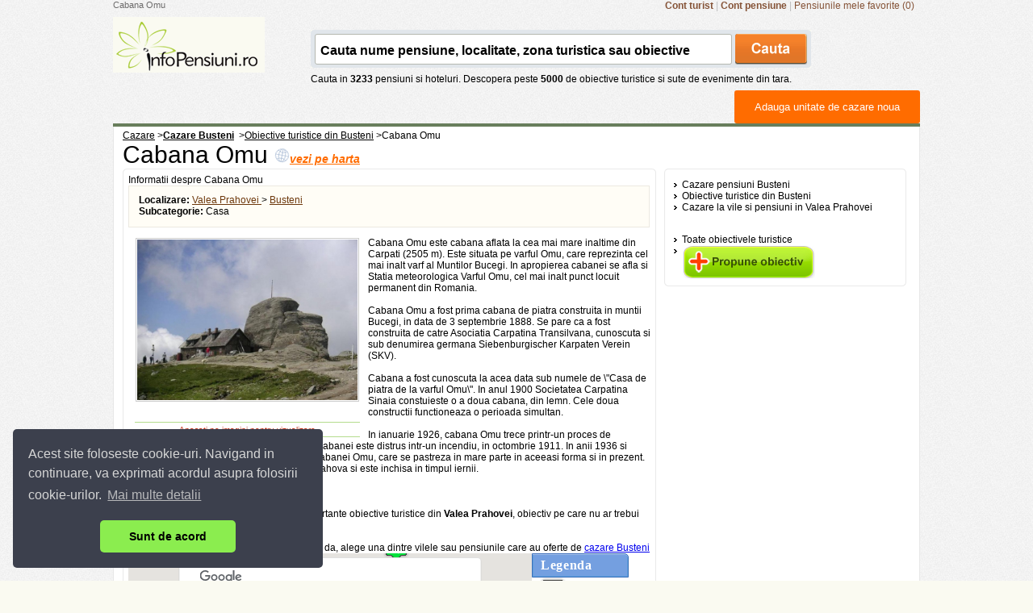

--- FILE ---
content_type: text/html; charset=UTF-8
request_url: https://www.infopensiuni.ro/cazare-busteni/obiective-turistice-busteni/cabana-omu_9716
body_size: 11500
content:
<!DOCTYPE html PUBLIC "-//W3C//DTD XHTML 1.0 Transitional//EN" "http://www.w3.org/TR/xhtml1/DTD/xhtml1-transitional.dtd">
<html xmlns="http://www.w3.org/1999/xhtml">
<head>
	<title>Cabana Omu</title>
	   
	<meta http-equiv="content-type" content="text/html;charset=utf-8" />
	<meta http-equiv="content-language" content="ro" />
	<meta name="identifier-url" content="//www.infopensiuni.ro/"  />
	<meta name="author" content="Infoturism Media" />
	<meta name="description" content="Cabana Omu din busteni. Informatii si poze despre Cabana Omu din busteni" />
	<meta name="keywords" content="Cabana Omu" />

	<meta name="publisher" content="Infoturism Media" />
	<meta name="robots" content="index,follow" />
	<meta name="revisit-after" content="2 days" />
	<meta name="Rating" content="General" />
	<meta property="fb:admins" content="100000686899395,100002224834998,1167567711" />  
    <meta name="alexaVerifyID" content="Az0zubIV07cvsoiVW0NpmPMn7yw" />     
	
	<link type="text/css" href="/jq/css/ui-lightness/jquery-ui-1.7.2.custom.css" rel="stylesheet" />
			<script type='text/javascript'>
                    var googletag = googletag || {};
                    googletag.cmd = googletag.cmd || [];
                    (function () {
                        var gads = document.createElement('script');
                        gads.async = true;
                        gads.type = 'text/javascript';
                        var useSSL = 'https:' == document.location.protocol;
                        gads.src = (useSSL ? 'https:' : 'http:') +
                                '//www.googletagservices.com/tag/js/gpt.js';
                        var node = document.getElementsByTagName('script')[0];
                        node.parentNode.insertBefore(gads, node);
                    })();
                </script>
		<script type="text/javascript" src="/jq/jquery-1.3.2.js"></script>
	<script type="text/javascript" src="/js/favorites.js"></script>
	<script type="text/javascript" src="/jq/ui/jquery-ui-1.7.2.custom.js"></script>
    <script type="text/javascript" src="/jq/jquery-lightbox-0.5/js/jquery.lightbox-0.5.min.js"></script>    
    <script type="text/javascript" src="/js/easytooltip.js"></script>    
	
	
	<link href="/jq/jquery-lightbox-0.5/css/jquery.lightbox-0.5.css" rel="stylesheet" type="text/css" /> 	
	<link href="/css/templates/frontend/header.css?28122011" rel="stylesheet" type="text/css" />
	<link href="/css/templates/frontend/prima-pagina-catalin.css" rel="stylesheet" type="text/css" />
	<link href="/css/templates/content-general.css?05062012" rel="stylesheet" type="text/css" />
	<link href="/css/templates/footer.css?28122011" rel="stylesheet" type="text/css" />
	<link rel="icon" href="/favicon.ico" type="image/x-icon" /> 
	<link rel="shortcut icon" href="/favicon.ico" type="image/x-icon" />
	<link rel="search" type="application/opensearchdescription+xml" href="//www.infopensiuni.ro/open-search.xml" title="Cauta cazare la vile si pensiuni" />
    <link type="text/css" href="/js/autocomplete/jquery.autocomplete.css" rel="stylesheet" />
	<script type="text/javascript" src="/js/autocomplete/jquery.autocomplete.js"></script>
    <script type="text/javascript">
    
   $(function() {
       $('.galerie_imagini a').lightBox();
       $("#comunitate").easytooltip("i_comunitate");
		  $('#harta_ob').lightBox();
    });
    
    function onLoadBody(){
	    
    }
    
    

    </script>

	
    <!-- Google tag (gtag.js) -->
    <script async src="https://www.googletagmanager.com/gtag/js?id=G-59DC5S7W5H"></script>
    <script>
        window.dataLayer = window.dataLayer || [];
        function gtag(){dataLayer.push(arguments);}
        gtag('js', new Date());

        gtag('config', 'G-59DC5S7W5H');
    </script>
	
<!-- Facebook Pixel Code -->
<script>
    !function(f,b,e,v,n,t,s)
            {if(f.fbq)return;n=f.fbq=function(){n.callMethod?
            n.callMethod.apply(n,arguments):n.queue.push(arguments)};
            if(!f._fbq)f._fbq=n;n.push=n;n.loaded=!0;n.version='2.0';
            n.queue=[];t=b.createElement(e);t.async=!0;
            t.src=v;s=b.getElementsByTagName(e)[0];
            s.parentNode.insertBefore(t,s)}(window,document,'script',
            'https://connect.facebook.net/en_US/fbevents.js');
    fbq('init', '1851132451832496');
    fbq('track', 'PageView');
</script>
<noscript>
    <img height="1" width="1" src="https://www.facebook.com/tr?id=1851132451832496&ev=PageView&noscript=1"/>
</noscript>
<!-- End Facebook Pixel Code -->

	<link rel="stylesheet" type="text/css" href="/css/cookieconsent.min.css" />
	<script src="/js/cookieconsent.min.js"></script>
	<script>
        window.addEventListener("load", function(){
            window.cookieconsent.initialise({
                "palette": {
                    "popup": {
                        "background": "#3c404d",
                        "text": "#d6d6d6"
                    },
                    "button": {
                        "background": "#8bed4f"
                    }
                },
                "theme": "classic",
                "position": "bottom-left",
                "content": {
                    "message": "Acest site foloseste cookie-uri. Navigand in continuare, va exprimati acordul asupra folosirii cookie-urilor. ",
                    "dismiss": "Sunt de acord",
                    "link": "Mai multe detalii",
                    "href": "/politica-de-cookies"
                }
            })});
	</script>
</head>


<body onload="initializeMap()"> 
<!-- Google Tag Manager -->
<noscript><iframe src="//www.googletagmanager.com/ns.html?id=GTM-66N7"
height="0" width="0" style="display:none;visibility:hidden"></iframe></noscript>

<script>(function(w,d,s,l,i){w[l]=w[l]||[];w[l].push({'gtm.start':
new Date().getTime(),event:'gtm.js'});var f=d.getElementsByTagName(s)[0],
j=d.createElement(s),dl=l!='dataLayer'?'&l='+l:'';j.async=true;j.src=
'//www.googletagmanager.com/gtm.js?id='+i+dl;f.parentNode.insertBefore(j,f);
})(window,document,'script','dataLayer','GTM-66N7');</script>
<!-- End Google Tag Manager -->

<div align="left">
	<div align="center">
		
		<div id="con_first">
			<div class="g_hdr">
				<!-- h1, SEO top /.. -->
				<h1 class="seo_hdr" id="seo_hdr">Cabana Omu</h1>
                <div class="con_linkuri_hdr" style="float:right">
                					
                                    <a href="/cont-turist/" title="Cont turist" rel="nofollow"><strong>Cont turist</strong></a> |
                                    <a href="/administrare-pensiuni/" title="Cont pensiune" rel="nofollow"><strong>Cont pensiune</strong></a> | 
                    <a href="/favorite/" title="Pensiunile mele favorite" id="link_pensiuni_favorite" rel="nofollow">Pensiunile mele favorite (0)</a>
                </div>
				<!-- ../ h1, SEO top. -->
				<div class="cb"></div>
				
					<script type="text/javascript">
					function hideInscriere(){
						var date = new Date();
						date.setTime(date.getTime()+(30*24*60*60*1000));
						var expires = "; expires="+date.toGMTString();

						document.cookie = "__add_pensiune=1"+expires+"; path=/";
						$('#b_d_1').hide();

					}
					var __s_value = '';
					function setValue(v){
						__s_value = v.value;
						v.value = '';
					}
					function checkValue(v){
						if(v.value == '')
						v.value = __s_value;
					}
					$(document).ready(function(){
						if (document.getElementById('con_search') && document.getElementById('con_search_2')) {document.getElementById('con_search').innerHTML=document.getElementById('con_search_2').innerHTML;}
						
						
						
						$("#input_box").autocomplete("/?p=ajax&a=sugest&",{
							delay:0,
							minChars:3,
							matchSubset:1,
							matchContains:1,
							cacheLength:10,
							lineSeparator:'&#182;',
							onItemSelect:selectItem
						}
						)
					});

					function selectItem(li) {
						if (li.extra) { window.location = '/'+ li.extra[0] ; }
					}

					</script>
				
                
				<div class="con_logo_search">
                    					<div class="con_logo" id="con_logo"></div>
                     
					<div class="con_search" id="con_search">						
					</div>
				</div>
                

				<div class="cb"></div>
				
				
				<div class="con_linkuri_hdr" style="padding: 15px 0 0 0; *padding: 20px 0 0 0; _padding: 5px 0 0 0;float:left">
				
				</div>
                <div class="btn_adm_gen" style="width: 200px;float:right; margin-top:10px; z-index: 1000;"><a title="Adauga unitate de cazare noua" href="/administrare-pensiuni/ ">Adauga unitate de cazare noua</a></div>
				
			</div>
                                                                                                               
            <script type="text/javascript">
    
    $(document).ready(function () {
        $('div#thedialog').dialog({ autoOpen: false, width: 1000, height: 400 })
        $('#thelink').click(function () {
            $('div#thedialog').dialog('open');
        });
    })

    
</script>

<script type="text/javascript" src="/js/comentarii.js"></script>

<div class="con_content_g">
<div class="cnt_center_s">
<div class="bcrumb_pgs">
    <div style="float: left;" itemscope itemtype="http://data-vocabulary.org/Breadcrumb"><a href="/"
                                                                                            title="Cazare in Romania la pensiuni si vile"
                                                                                            itemprop="url"><span
                    itemprop="title">Cazare</span></a>&nbsp;&gt;</div>
    <div style="float: left;" itemscope itemtype="http://data-vocabulary.org/Breadcrumb"><a
                href="/cazare-busteni/" title="Cazare Busteni" itemprop="url"><b><span
                        itemprop="title">Cazare Busteni</span></b></a> &nbsp;&gt;</div>
    <div style="float: left;" itemscope itemtype="http://data-vocabulary.org/Breadcrumb"><a
                href="/cazare-busteni/obiective-turistice-busteni/"
                title="Obiective turistice din Busteni" itemprop="url"><span itemprop="title">Obiective turistice din Busteni</span></a>&nbsp;&gt;
    </div>
    <div style="float: left;" itemscope itemtype="http://data-vocabulary.org/Breadcrumb"><span
                itemprop="title">Cabana Omu</span></div>
</div>
<div style="clear:both"></div>
<div itemscope itemtype="http://schema.org/Place">
<span itemprop="name" style="font-size:30px;">Cabana Omu </span>
<a href="#harta"><img src="//www.infopensiuni.ro/images/frontend/harta.gif"
                      alt="vezi pe harta Cabana Omu"/><span id='maimult'><i
                style="font-size:14px;color:#ff6c00;text-decoration:underline;font-weight:bold">vezi pe harta</i></a>


<div class="con_int_pensiune">
<!-- col. 1 /.. -->
<div class="cdp_left">
    <div class="cdp_left_hdr"><img src="/images/frontend/spc.gif" width="1" height="7" border="0" alt=""/></div>
    <div class="cdp_left_cnt">
        <div style="padding: 0 7px 0 7px; width: auto;">
            <h2 style="font-size:12px;font-weight:normal"> Informatii despre Cabana Omu</h2>
            <!-- detalii top /.. -->
            <div class="detalii_top" style="padding: 10px 5px 10px 12px;height:30px;">
                <div class="left">
                    <div class="detalii_p_c" itemprop="address" itemscope itemtype="http://schema.org/PostalAddress">

                        <strong>Localizare:</strong>  <a
                        href="/cazare-valea-prahovei/" title="Cazare in Valea Prahovei"
                        style="color: #6d380c;"><span itemprop="addressRegion">Valea Prahovei</span>
                        </a> &gt; <a href="/cazare-busteni/busteni/"
                                          title="Cazare in Busteni" style="color: #6d380c;"><span
                                    itemprop="addressLocality">Busteni</span></a>
                        <strong>Subcategorie:</strong> Casa
                    </div>
                    <div itemprop="geo" itemscope itemtype="http://schema.org/GeoCoordinates">
                        <meta itemprop="latitude" content="45.445819"/>
                        <meta itemprop="longitude" content="25.456311"/>
                    </div>
                </div>
            </div>
            <!-- ../ detalii top. -->
            <!-- detalii pensiune /.. -->
            <div class="cb"></div>
            <h1 style="padding: 0; margin: 12px 0 0 0;"></h1>

            <div class="container_int_dreapta">

                <!-- galerie foto /.. -->
                <div class="galerie_imagini">
                                                                        <a href="/cazare-busteni/obiective-turistice-busteni/cabana-omu_9716/poza-cabana-omu2-730x533.jpg"
                               rel="lightbox[a]" title="poze Cabana Omu"><img
                                        src="/cazare-busteni/obiective-turistice-busteni/cabana-omu_9716/poza-cabana-omu2-730x533.jpg"
                                        width="273" border="0" alt="Cabana Omu" itemprop="image" rel="image_src"/></a>
                            <div class="dist_galerie"></div>
                                                                                        <div class="vizualizare_th">Apasati pe imagini pentru vizualizare</div>
                    
                </div>
                <!-- ../ galerie foto. -->
                                <!-- descriere pensiune /.. -->
                <div class="desc_langa_imagini2">
                    <span itemprop="description">Cabana Omu este cabana aflata la cea mai mare inaltime din Carpati (2505 m). Este situata pe varful Omu, care reprezinta cel mai inalt varf al Muntilor Bucegi. In apropierea cabanei se afla si Statia meteorologica Varful Omu, cel mai inalt punct locuit permanent din Romania. <br />
<br />
Cabana Omu a fost prima cabana de piatra construita in muntii Bucegi, in data de 3 septembrie 1888. Se pare ca a fost construita de catre Asociatia Carpatina Transilvana, cunoscuta si sub denumirea germana Siebenburgischer Karpaten Verein (SKV).<br />
<br />
Cabana a fost cunoscuta la acea data sub numele de \"Casa de piatra de la varful Omu\". In anul 1900 Societatea Carpatina Sinaia constuieste o a doua cabana, din lemn. Cele doua constructii functioneaza o perioada simultan. <br />
<br />
In ianuarie 1926, cabana Omu trece printr-un proces de reconstructie, dupa ce unul dintre corpurile cabanei este distrus intr-un incendiu, in octombrie 1911. In anii 1936 si 1937 se efectueza lucrari de extindere ale cabanei Omu, care se pastreza in mare parte in aceeasi forma si in prezent. Cabana este situata pe teritoriul judetului Prahova si este inchisa in timpul iernii.<br />
<br />
Sursa foto: https://www.proalpin.ro</span><br/><br/>

                    <b>Cabana Omu</b> este unul dintre cele mai importante obiective turistice din
                    <b>Valea Prahovei</b>, obiectiv pe care nu ar trebui sa-l ratati daca va aflati in
                    apropiere.<br/><br/>
                                                                                Ti-ar placea sa vizitezi
                        <b>Cabana Omu</b>
                        ? Daca da, alege una dintre vilele sau pensiunile care au oferte de <a
                            href="/cazare-busteni/" target="_blank"
                            title="cazare Busteni">cazare Busteni</a>
                </div>
                <a name="harta"></a>

                <div>

                    <iframe src="https://www.infopensiuni.ro/harta_obiective.php?id=9716&amp;id_localitate=11"
                            scrolling="no" frameborder="0"
                            style="border:none; overflow:hidden;width:620px;height:460px; "
                            allowTransparency="true"></iframe>
                    <br/>

                    Coordonate GPS: 45.445819,25.456311
                </div>

                <!-- <a href="#" id="thelink" >(Show Map)</a>   -->


                <!-- ../ descriere pensiune. -->

                <div class="cb"><br/>
                    <br/>
                </div>
                <div class="cb"></div>
            </div>
            <div class="cb"></div>
            <!-- ../ detalii pensiune. -->
            <div style="margin-left:15px;font-size:11px; width:670px;">
                <div style="float: left;">
                    <link rel="image_src"
                          href="//www.infopensiuni.ro/busteni/obiective-turistice/cabana-omu_9716/img-cabana-omu2-730x533.jpg"/>
                    <script type="text/javascript">
                        document.write('<a style="float:left;text-decoration:none; color:#000; background:url(//static.infoturism.ro/interface/social_network_img/ym-full.jpg) left no-repeat;padding: 5px 15px 5px 20px;" href="javascript:void(0);" location.href=\'ymsgr:im?+&msg=Cabana Omu+' + location.href + '\';">Yahoo</a>');
                        document.write('<a style="float:left;text-decoration:none; color:#000; background:url(//static.infoturism.ro/interface/social_network_img/twitter-full.jpg) left no-repeat;padding: 5px 15px 5px 20px;" href="javascript:void(0);" onclick="pageTracker._trackEvent(\'Social Links site\', \'Twitter\', \'site\');location.href=\'http://twitter.com/home?status=Cabana Omu+' + location.href + '\';">Twitter</a>');
                        document.write('<a style="float:left;text-decoration:none; color:#000; background:url(//static.infoturism.ro/interface/social_network_img/linkedin-full2.jpg) left no-repeat;padding: 5px 12px 5px 21px;" href="javascript:void(0);" onclick="pageTracker._trackEvent(\'Social Links site\', \'Linkedin\', \'site\');location.href=\'http://www.linkedin.com/shareArticle?mini=true&url=' + location.href + '&title=Cabana Omu&source=https://www.infopensiuni.ro\';">Linkedin</a>');
                        document.write('<a style="float:left;text-decoration:none; color:#000; background:url(//static.infoturism.ro/interface/social_network_img/mail-full.jpg) left no-repeat;padding: 5px 15px 5px 20px;" href="javascript:void(0);" onclick="pageTracker._trackEvent(\'Social Links site\', \'Email\', \'site\');location.href=\'mailto:?subject=Cabana Omu&body=Cabana Omu,' + location.href + '\';">Email</a>');
                    </script>

                </div>
                
            </div>
            <!--
						   <div style="float:left; width:100%">
						   <p><h4>Comenteaza despre Cabana Omu </h4></p>
						   </div> -->
            <div style="clear:both"></div>

            <br/><br/>
            <!-- vezi si alte stiri si evenimente /.. -->
            <div class="line_bg_detalii">
                <p>Vezi si alte obiective turistice din Busteni</p>
            </div>
            <div class="container_int_dreapta" style="margin: 10px 0 0 10px;">
                                    <div class="list_ob_turistic">
                        <div class="titlu_obt_list"><a
                                    href="/cazare-busteni/obiective-turistice-busteni/adventure-montan-explore-team-busteni_9774"
                                    title=" Adventure Montan Explore Team Busteni">Adventure Montan Explore Team Busteni</a></div>
                        <div class="desc_obt_list">SC Adventure Montan Explore Team SRL Busteni

Adresa: Bulevardul Libertatii NR.6, Busteni 105500, Romania

Localitate: Busteni

Judet: Prahova

Telefon: 0726 250 981</div>
                        <div class="detalii_obt_list"><a
                                    href="/cazare-busteni/obiective-turistice-busteni/adventure-montan-explore-team-busteni_9774"
                                    title="vezi detalii">vezi detalii &raquo;</a></div>
                    </div>
                                    <div class="list_ob_turistic">
                        <div class="titlu_obt_list"><a
                                    href="/cazare-busteni/obiective-turistice-busteni/varful-caraiman-bucegi_9753"
                                    title=" Varful Caraiman Bucegi">Varful Caraiman Bucegi</a></div>
                        <div class="desc_obt_list">Varful Caraiman reprezinta un important varf muntos ce apartine Muntilor Bucegi si are altitudinea de 2.384 m. Este usor de recunoscut prin crucea asezata pe unul din versantii sai. Este vizibil de pe</div>
                        <div class="detalii_obt_list"><a
                                    href="/cazare-busteni/obiective-turistice-busteni/varful-caraiman-bucegi_9753"
                                    title="vezi detalii">vezi detalii &raquo;</a></div>
                    </div>
                                    <div class="list_ob_turistic">
                        <div class="titlu_obt_list"><a
                                    href="/cazare-busteni/obiective-turistice-busteni/rezervatia-botanica-poiana-crucii_6516"
                                    title=" Rezervatia botanica Poiana Crucii">Rezervatia botanica Poiana Crucii</a></div>
                        <div class="desc_obt_list">Rezervatia Poiana Crucii (1590 m) sau Cocora protejaza o poiana, adapostind o specie de ghintura. 

 </div>
                        <div class="detalii_obt_list"><a
                                    href="/cazare-busteni/obiective-turistice-busteni/rezervatia-botanica-poiana-crucii_6516"
                                    title="vezi detalii">vezi detalii &raquo;</a></div>
                    </div>
                                    <div class="list_ob_turistic">
                        <div class="titlu_obt_list"><a
                                    href="/cazare-busteni/obiective-turistice-busteni/traseul-turistic-poiana-tapului-856-m--cabana-s_9735"
                                    title=" Traseul turistic Poiana Tapului (856 m) - Cabana Stanii Regale (1720 m) - Piciorul Pietrei Arse - Cabana Piatra Arsa (1950 m)">Traseul turistic Poiana Tapului (856 m) - Cabana Stanii Regale (1720 m) - Piciorul Pietrei Arse - Cabana Piatra Arsa (1950 m)</a></div>
                        <div class="desc_obt_list">Poiana Tapului (856 m) - Cabana Stanii Regale (1720 m) - Piciorul Pietrei Arse - Cabana Piatra Arsa (1950 m). 

Durata: 3,5-4 h
Grad mediu de dificultate 
Inchis iarna pe sectorul Poiana Stanii Regale</div>
                        <div class="detalii_obt_list"><a
                                    href="/cazare-busteni/obiective-turistice-busteni/traseul-turistic-poiana-tapului-856-m--cabana-s_9735"
                                    title="vezi detalii">vezi detalii &raquo;</a></div>
                    </div>
                                    <div class="list_ob_turistic">
                        <div class="titlu_obt_list"><a
                                    href="/cazare-busteni/obiective-turistice-busteni/traseul-turistic-busteni-1000-m--statie-telecabi_9728"
                                    title=" Traseul turistic Busteni (1000 m)/ Statie telecabina - Poteca Urlatorilor - Cantonul Jepi (1950 m) - Cabana Babele (2206 m) (prin Jepii Mari)">Traseul turistic Busteni (1000 m)/ Statie telecabina - Poteca Urlatorilor - Cantonul Jepi (1950 m) - Cabana Babele (2206 m) (prin Jepii Mari)</a></div>
                        <div class="desc_obt_list">Busteni (1000 m)/ Statie telecabina - Poteca Urlatorilor - Cantonul Jepi (1950 m) - Cabana Babele (2206 m) (prin Jepii Mari). 

Durata: 4,5-5 h
Dificil 
Inchis iarna  

Triunghi albastru pana la Canto</div>
                        <div class="detalii_obt_list"><a
                                    href="/cazare-busteni/obiective-turistice-busteni/traseul-turistic-busteni-1000-m--statie-telecabi_9728"
                                    title="vezi detalii">vezi detalii &raquo;</a></div>
                    </div>
                            </div>
            <div class="cb"></div>
            <!-- ../ vezi si alte stiri si evenimente. -->
            <br/>
            <!-- ../ vezi si alte stiri si evenimente. -->
            <br/>
            Materialele postate pe acest site apartin autorilor si se afla sub protectia Legii Dreptului de Autor.
            Preluarea lor se poate face doar cu acordul scris al autorului si cu citarea sursei cu link activ catre
            acest site.


            <!-- optiuni /.. -->
            <div class="open_trimite_pagina" id="trimite_pagina"
                 style="display:none;position:absolute;margin-top:-170px;z-index:100">

                <div class="open_trimite_pagina" style="margin: 0; padding: 10px 10px 0 0;">
                    <form action="" method="get">

                        <table cellpadding="3" cellspacing="3">
                            <tr>
                                <td colspan="2" align="left" valign="top"><a href="#"
                                                                             onclick="hideRecom();return false;"><img
                                                src="/images/default/close_p.gif" style="margin: 0 0 0 7px;"
                                                alt=""/></a>

                                    <div class="titlu_rec_prieten"><b>Recomanda unui prieten aceasta pagina</b></div>
                                </td>
                            </tr>
                            <tr>
                                <td colspan="2"><br/></td>
                            </tr>
                            <tr>
                                <td class="ltd_frm">*Numele tau:</td>
                                <td><input id="nume_exp" class="login_c" name="nume_exp" type="text"/></td>
                            </tr>
                            <tr>
                                <td class="ltd_frm">*Adresa ta de e-mail:</td>
                                <td><input id="email_exp" class="login_c" name="email_exp" type="text"/></td>
                            </tr>
                            <tr>
                                <td colspan="2"></td>
                            </tr>
                            <tr>
                                <td class="ltd_frm">*Numele prietenului tau:</td>
                                <td><input id="nume_dest" class="login_c" name="nume_dest" type="text"/></td>
                            </tr>
                            <tr>
                                <td class="ltd_frm">*Adresa de email a prietenului tau:</td>
                                <td><input id="email_dest" class="login_c" name="email_dest" type="text"/></td>
                            </tr>

                            <tr>
                                <td>&nbsp;</td>
                                <td>
                                    <input type="hidden" name="link" value="https://www.infopensiuni.ro/cazare-busteni/obiective-turistice-busteni/cabana-omu_9716"/>
                                    <input class="btn_form" value="Trimite" type="button"
                                           onclick="if(validate('nume_exp,email_exp,nume_dest,email_dest')) trimiteRecom(this); return false;"/>
                                </td>
                            </tr>
                            <tr>
                                <td colspan="2" class="important_rec_prieten">
                                    *Toate campurile sunt obligatorii<br/>
                                    Introduceti date valide, altfel pagina nu va fi trimisa
                                </td>
                            </tr>
                        </table>
                    </form>
                </div>
            </div>
            <!-- ../ optiuni. -->


        </div>
    </div>
    <div class="cdp_left_ftr"><img src="/images/frontend/spc.gif" width="1" height="7" border="0" alt=""/></div>
</div>
<!-- ../ col. 1. -->
<!-- col. 2, reclame, etc. /.. -->
<div class="cdp_right">
    <div class="cdp_rbox">
        <div class="cdp_rb_hdr"><img src="/images/frontend/spc.gif" width="1" height="7" border="0" alt=""/></div>
        <div class="cdp_rb_cnt">
            <div style="width: auto; padding: 0 10px 0 10px;">
                <ul class="list_c_int">
                    <li><a href="/cazare-busteni/pensiuni-busteni/"
                           title="Cazare pensiuni Busteni">Cazare
                            pensiuni  Busteni</a></li>
                    <li><a href="/cazare-busteni/obiective-turistice-busteni/"
                           title="Obiective turistice din Busteni">Obiective turistice
                            din Busteni</a></li>
                                            <li><a href="/cazare-valea-prahovei/"
                               title="Cazare vile si pensiuni valea-prahovei">Cazare la vile si pensiuni
                                in Valea Prahovei</a></li>
                                    </ul>
                <ul class="list_c_int" style="margin-top: 20px;">
                    <li><a href="/obiective-turistice/" title="Obiective turistice">Toate obiectivele turistice</a></li>
                    <li><a href="/adauga-obiectiv/" title="Adauga obiectiv" style="color:#fff;text-decoration:none"><img
                                    src="/images/frontend/propune-obiectiv.jpg" alt="adauga obiectiv"/></a></li>
                </ul>

            </div>
        </div>
        <div class="cdp_rb_ftr"><img src="/images/frontend/spc.gif" width="1" height="7" border="0" alt=""/></div>
    </div>
    <br/>
            <!-- <script src="https://maps.google.com/maps?file=api&amp;v=2.x&amp;key=ABQIAAAAb4E9MdslltGpzVa1MDV-sxQ69pCEx3THWsfBLXvEjr9eG0IwihQQZ5hb_fHNKYg8ziAojOL1AX0AGw" type="text/javascript"></script>
				<b style="font-size: 18px;">Localizare</b><br />
				<div id="map_canvas" style="width: 300px; height: 250px;"></div>
				<script type="text/javascript">
				
					function initialize() {
						if (GBrowserIsCompatible()) {
							var crossLayer = new GTileLayer(new GCopyrightCollection(""), 0, 15);
							crossLayer.getTileUrl =  function(tile, zoom) {return "./include/tile_crosshairs.png";};
							crossLayer.isPng = function() {return true;};
							var layerTerCross = [ G_PHYSICAL_MAP.getTileLayers()[0],crossLayer ];
							var mtTerCross = new GMapType(layerTerCross,G_PHYSICAL_MAP.getProjection(), "Ter+");
							var map = new GMap2(document.getElementById("map_canvas"),{ size: new GSize(300,250) } );
							map.addMapType(G_PHYSICAL_MAP);
							map.addMapType(mtTerCross);
							map.setCenter(new GLatLng(45.445819, 25.456311), 13);
							map.addControl(new GLargeMapControl());
							var latlng = new GLatLng(45.445819,25.456311);
							map.addOverlay(new GMarker(latlng));
							var mapControl = new GHierarchicalMapTypeControl();
							mapControl.clearRelationships();
							mapControl.addRelationship(G_SATELLITE_MAP, G_HYBRID_MAP, "Labels", false);
							mapControl.addRelationship(G_PHYSICAL_MAP, mtTerCross, "Crosshairs");
							map.addControl(mapControl);
						};
					};
					window.onload=function(){initialize();};
					window.onunload=function(){GUnload();};
				
				</script>
				 -->
        <!-- ../ col. 2, reclame, etc. -->
    
                       <script type='text/javascript'>
                            googletag.cmd.push(function() {
                            googletag.defineSlot('/10737968/IP_paginalac_300x250_right_1', [300, 250],'div-gpt-ad-1421852223748-0').addService(googletag.pubads());
                            googletag.pubads().enableSingleRequest();
                            googletag.enableServices();
                            });
                       </script>
<div id='div-gpt-ad-1421852223748-0' style='width:300px; height:250px;'>
                            <script type='text/javascript'>
                            googletag.cmd.push(function() { googletag.display('div-gpt-ad-1421852223748-0'); });
                            </script>
                        </div>
    
                       <script type='text/javascript'>
                            googletag.cmd.push(function() {
                            googletag.defineSlot('/10737968/IP_paginalac_300x250_right_2', [300, 250],'div-gpt-ad-1421852290770-0').addService(googletag.pubads());
                            googletag.pubads().enableSingleRequest();
                            googletag.enableServices();
                            });
                       </script>
<div id='div-gpt-ad-1421852290770-0' style='width:300px; height:250px;'>
                            <script type='text/javascript'>
                            googletag.cmd.push(function() { googletag.display('div-gpt-ad-1421852290770-0'); });
                            </script>
                        </div>
</div>
    <div style="display: block; float: right; width: 300px; margin: 30px auto;">
					<span style="font-size:18px;">
						<p>Pensiuni din zona</p>
					</span>
        <br/><br/>
                    <div class="list_ob_turistic">
                <div class="titlu_obt_list">
                    <a href="/cazare-busteni/vile-busteni/vila-katalina-2"
                       target="_blank">vila Katalina 2</span> <span
                                class="nr_margarete">3*</span></a>
                </div>
            </div>
                    <div class="list_ob_turistic">
                <div class="titlu_obt_list">
                    <a href="/cazare-busteni/vile-busteni/vila-bertha"
                       target="_blank">vila Bertha</span> <span
                                class="nr_margarete">3*</span></a>
                </div>
            </div>
                    <div class="list_ob_turistic">
                <div class="titlu_obt_list">
                    <a href="/cazare-busteni/vile-busteni/vila-casa-orhideea"
                       target="_blank">vila Casa Orhideea</span> <span
                                class="nr_margarete">3*</span></a>
                </div>
            </div>
                    <div class="list_ob_turistic">
                <div class="titlu_obt_list">
                    <a href="/cazare-busteni/vile-busteni/vila-dimi"
                       target="_blank">vila Dimi</span> <span
                                class="nr_margarete">3*</span></a>
                </div>
            </div>
                    <div class="list_ob_turistic">
                <div class="titlu_obt_list">
                    <a href="/cazare-busteni/pensiuni-busteni/pensiunea-gura-de-rai2"
                       target="_blank">pensiune Gura de Rai</span> <span
                                class="nr_margarete">0*</span></a>
                </div>
            </div>
            </div>
    <!--end pensiuni din zona -->
<div style="display: block; float: right; width: 300px; margin: 30px auto;">
    <span style="font-size:18px;">Vezi si alte obiective turistice din subcategoria <b>Case</b> </span>
    <br/>
    <br/>
            <div class="list_ob_turistic">
            <div class="titlu_obt_list"><a
                        href="/cazare-brasov/obiective-turistice-brasov/casa-hirscher-din-brasov_5130"
                        title=" Casa Hirscher din Brasov">Casa Hirscher din Brasov</a></div>

        </div>
            <div class="list_ob_turistic">
            <div class="titlu_obt_list"><a
                        href="/cazare-sinaia/obiective-turistice-sinaia/vila-alina-stirbei-circumscriptia-financiara-sina_9693"
                        title=" Vila Alina Stirbei (Circumscriptia Financiara Sinaia)">Vila Alina Stirbei (Circumscriptia Financiara Sinaia)</a></div>

        </div>
            <div class="list_ob_turistic">
            <div class="titlu_obt_list"><a
                        href="/cazare-cluj-napoca/obiective-turistice-cluj-napoca/casa-matia-din-cluj_272"
                        title=" Casa Matia din Cluj">Casa Matia din Cluj</a></div>

        </div>
            <div class="list_ob_turistic">
            <div class="titlu_obt_list"><a
                        href="/cazare-sinaia/obiective-turistice-sinaia/casa-vasile-manole-sinaia_9676"
                        title=" Casa Vasile Manole Sinaia">Casa Vasile Manole Sinaia</a></div>

        </div>
            <div class="list_ob_turistic">
            <div class="titlu_obt_list"><a
                        href="/cazare-sinaia/obiective-turistice-sinaia/vila-emil-costinescu-sinaia_9699"
                        title=" Vila Emil Costinescu Sinaia">Vila Emil Costinescu Sinaia</a></div>

        </div>
            <div class="list_ob_turistic">
            <div class="titlu_obt_list"><a
                        href="/cazare-brasov/obiective-turistice-brasov/casa-honterus-din-brasov_526"
                        title=" Casa Honterus din Brasov">Casa Honterus din Brasov</a></div>

        </div>
            <div class="list_ob_turistic">
            <div class="titlu_obt_list"><a
                        href="/cazare-cluj-napoca/obiective-turistice-cluj-napoca/casa-mikes-cluj-napoca_6620"
                        title=" Casa Mikes Cluj Napoca">Casa Mikes Cluj Napoca</a></div>

        </div>
            <div class="list_ob_turistic">
            <div class="titlu_obt_list"><a
                        href="/cazare-sinaia/obiective-turistice-sinaia/cabana-stana-tarle-sinaia_9664"
                        title=" Cabana Stana Tarle Sinaia">Cabana Stana Tarle Sinaia</a></div>

        </div>
            <div class="list_ob_turistic">
            <div class="titlu_obt_list"><a
                        href="/cazare-bacau/obiective-turistice-bacau/casa-muzeu-nicu-enea_5384"
                        title=" Casa-muzeu Nicu Enea">Casa-muzeu Nicu Enea</a></div>

        </div>
            <div class="list_ob_turistic">
            <div class="titlu_obt_list"><a
                        href="/cazare-sibiu/obiective-turistice-sibiu/casa-lutsch-sibiu_6712"
                        title=" Casa Lutsch Sibiu">Casa Lutsch Sibiu</a></div>

        </div>
        <br/>
    <br/>
         
</div>
<div style="clear: both;"></div>
</div>
<div style="clear: both;"></div>
</div>

</div>
<div class="con_content_g_ftr"><img src="/images/frontend/spc.gif" border="0" width="1" height="7" alt=""/></div>
</div>
<div style="padding: 20px 0 0 0;"></div>
<div id="thedialog">
    <div style="display:block">

    </div>
</div>


		
			
		<div class="arrow_ftr"><img src="/images/frontend/spc.gif" width="1" height="13" border="0" alt="" /></div>

        
		<div class="cnt_bg_ftr">
            			<div class="con_ftr_frontend">

				<!-- linkuri footer /.. -->
				<div class="alinks_ftr">
					<table cellpadding="3" cellspacing="2" style="width: 100%;">
						<tr>
                             <td style="padding-top: 5px;" valign="top"><div class="infoturism_t">Infopensiuni: &nbsp;&nbsp;</div></td>
                             <td valign="top" align="left" style="padding-top: 5px; padding-left :10px;">
                                <div class="footer_links" style="line-height:24px;">
                                    <!-- <a href="//austria.infopensiuni.ro" target="_blank" title="Cazare la vile si pensiuni din Austria">Pensiuni Austria</a> --> &nbsp;|&nbsp;
									<a href="/cazare-munte/" title="Cazare munte">Cazare Munte</a> &nbsp;|&nbsp;
                                    <a href="/cazare-azuga/" target="_blank" title="Cazare Azuga">Cazare Azuga</a> &nbsp;|&nbsp;
                                    <a href="/cazare-iasi/" target="_blank" title="Cazare Iasi">Cazare Iasi</a> &nbsp;|&nbsp;
                                    <a href="/cazare-cheia/" target="_blank" title="Cazare Cheia">Cazare Cheia</a> &nbsp;|&nbsp;
                                    <a href="/cazare-olanesti/" target="_blank" title="Cazare Olanesti">Cazare Olanesti</a> &nbsp;|&nbsp;
                                    <a href="/cazare-bucovina/" target="_blank" title="Cazare Bucovina">Cazare Bucovina</a> &nbsp;|&nbsp;                                    
									<a href="/cazare-balneo/" title="Cazare statiuni balneoclimaterice">Cazare statiuni balneo</a> &nbsp;|&nbsp; 
									<a href="/cazare-mamaia/" target="_blank" title="Cazare Mamaia">Cazare Mamaia</a> &nbsp;|&nbsp;
                                    <a href="/cazare-eforie-nord/" target="_blank" title="Cazare Eforie Nord">Cazare Eforie Nord</a> &nbsp;|&nbsp;             
                                    <a href="/tarife-cazare/" title="Tarife cazare pensiuni">Tarife cazare</a> &nbsp;|&nbsp;
                                                                        <a href="/poze-turistice/" title="Poze de la turisti">Poze de la turisti</a>
                                </div>
                             </td>
                             						</tr>
																		<tr>
							<td valign="top" style="padding-top: 5px;"><div class="lk_utile">Linkuri utile: &nbsp;</div></td>
							<td valign="top" align="left" style="padding-top: 5px; padding-left: 10px;">
								<div class="footer_links">
									<a href="http://www.politiaromana.ro/infotrafic/index_infotrafic.aspx" target="_blank" title="Info Trafic">Info Trafic</a> &nbsp;|&nbsp;
									<a href="http://213.177.10.50:6060/itn/drumuri.asp" target="_blank" title="Situatia drumurilor Romania">Situatia drumurilor</a> &nbsp;|&nbsp;
									<a href="http://www.meteoromania.ro/index.php?id=65" target="_blank" title="Avertizari meteo in tara">Avertizari Meteo</a>&nbsp;|&nbsp;
									<a href="http://www.protectia-consumatorilor.ro/" target="_blank" title="ANPC">ANPC</a>
								</div>
							 </td>
						</tr>
											</table>
				</div>
				<!-- ../ linkuri footer. -->

				
					
			</div>
			<div style="clear: both;"></div>
			
			<div id="con_search_2" style="display: none;">
				<div class="search_bg">
					<form method="post" action="/cauta/" name='frm_cauta' style="padding: 0; display: inline;" id="frm_cauta">
						<input name="cauta" id="input_box" type="text" value="Cauta nume pensiune, localitate, zona turistica sau obiective" onclick="setValue(this)" onblur="checkValue(this)" class="hp_search_field" />
						<input name="" type="submit" value=" " class="hp_search_btn" />
						<input type="hidden" name="id_cautare" value="0" id="id_cautare" />
					</form>					
					
				</div>
				<div style="margin-top:7px;">Cauta in <b>3233</b> pensiuni si hoteluri. Descopera peste <b>5000</b> de obiective turistice si sute de evenimente din tara. </div>
				
				
			</div>
			<div style="clear:both"></div>
			<div align="center" class="w1000_copyr">
				<table width="100%">
					<tr>
						<td width="80%" align="left" valign="top">
							<span class="copyr">&copy; 2004 - 2026 <strong>SC InfoTurism Media SRL.</strong> Toate drepturile rezervate.<br />
							Infopensiuni.ro va ofera pensiuni si vile din toate zonele turistice, oferte speciale, 
							rezervari online. <br />
							<a href="/termeni-conditii/" style="color: #555;" title="Termenii si conditiile de utilizare." rel="nofollow">Termenii si conditiile de utilizare</a> | <a href="/politica-de-confidentialitate">Politica de Confidentialitate</a> | <a href="/politica-de-cookies">Politica de Cookie-uri</a> | <a href="/legislatie/" style="color: #555;" title="legislatie Infopensiuni.ro" rel="nofollow">Legislatie</a> | <a href="/contact/" style="color: #555;" title="contact Infopensiuni.ro" rel="nofollow">Contact</a>&nbsp; | <a href="/harta-site/" style="color: #555;" title="harta Infopensiuni.ro" >Harta site</a></span>
							<img src="https://www.google.com/images/icons/ui/gprofile_button-16.png" width="16" height="16">
</a>
						</td>
						<td width="20%" align="right" valign="top" style="padding: 0 12px 0 0;">
                            
				<script type="text/javascript">
					// marcheaza pensiunile favorite din listing
					setPensFav();
					if (document.getElementById('con_logo')) {document.getElementById('con_logo').innerHTML='<a href="/" title="INFOPENSIUNI: Cazare pensiuni si vile"></a>';};
				</script>
                            <style>
                            .end {font-size:12px;display:block;text-align:center;font-weight:100}
                             </style>

                            
													</td>
					</tr>
				</table>
			</div>
		</div>
	</div>
</div>
<br /><br /><br /><br />

<script type="text/javascript">
setTimeout(function(){var a=document.createElement("script");
var b=document.getElementsByTagName('script')[0];
a.src=document.location.protocol+"//dnn506yrbagrg.cloudfront.net/pages/scripts/0011/6365.js";
a.async=true;a.type="text/javascript";b.parentNode.insertBefore(a,b)}, 1);
</script>

<!-- Google Code for Remarketing tag -->
<script type="text/javascript">
/* <![CDATA[ */

var google_conversion_id = 964298826;
var google_conversion_label = "2DmRCJ7X7gQQypDoywM";
var google_custom_params = window.google_tag_params;
var google_remarketing_only = true;
/* ]]> */

</script>
<script type="text/javascript" src="//www.googleadservices.com/pagead/conversion.js">
</script>
<noscript>
<div style="display:inline;">
<img height="1" width="1" style="border-style:none;" alt="" src="//googleads.g.doubleclick.net/pagead/viewthroughconversion/964298826/?value=0&amp;label=2DmRCJ7X7gQQypDoywM&amp;guid=ON&amp;script=0"/>
</div>
</noscript>

</body>
</html> 

--- FILE ---
content_type: text/html; charset=UTF-8
request_url: https://www.infopensiuni.ro/harta_obiective.php?id=9716&id_localitate=11
body_size: 11551
content:



<!DOCTYPE html PUBLIC "-//W3C//DTD XHTML 1.0 Transitional//EN" "http://www.w3.org/TR/xhtml1/DTD/xhtml1-transitional.dtd"> 
<html xmlns="http://www.w3.org/1999/xhtml"> 
<head> 
<meta http-equiv="Content-Type" content="text/html; charset=utf-8" /> 
<meta http-equiv="content-language" content="ro" /> 
<title>Harta  </title> 
<META name="DESCRIPTION" CONTENT="Harta"> 
<meta name="distribution" content="global" /> 
<meta name="LANGUAGE" content="ro" /> 

<link rel="stylesheet" type="text/css" href="//www.infopensiuni.ro/css/harta.css" />
<script language="JavaScript" type="text/javascript" src="//www.infopensiuni.ro/js/js-google-catalin.js"></script>

<style type="text/css">
{literal}
	html, body {
		width:100%;
		text-align:left;
		background:none!important;
		background-color:white!important;
		margin:0px;
		padding:0px;
		overflow-x:hidden!important;
	}
	body { overflow:auto; }
	body p{ margin:0;padding:0;}
{/literal}
</style>

</head> 
<body>
<script type="text/javascript" src="https://maps.google.com/maps/api/js?sensor=false&region=RO"></script>


<script type="text/javascript">
var geocoder;
var map;
jQuery(document).ready(initializeMap);
var infowindow;
	
var icons = {"unit_1":"https://www.infopensiuni.ro/images/google/hotel.png",
		"unit_2":"https://www.infopensiuni.ro/images/google/pension.png",
		"unit_3":"https://www.infopensiuni.ro/images/google/apartment.png",
		"unit_4":"https://www.infopensiuni.ro/images/google/pension.png",
		"unit_5":"https://www.infopensiuni.ro/images/google/pension.png",
		"unit_6":"https://www.infopensiuni.ro/images/google/pension.png",
		"unit_select":"https://www.infopensiuni.ro/images/google/atractie-active.png",
		"unit_atractions":"https://www.infopensiuni.ro/images/google/atractii.png",
		"unit_centru":"https://www.infopensiuni.ro/images/google/cityhall-admin.png",
		"unit_gara":"https://www.infopensiuni.ro/images/google/train.png"
		};
function initializeMap() {
	
  geocoder = new google.maps.Geocoder();
  
  var myOptions = {
    zoom: 14,	
		scrollwheel: false,		
		mapTypeId: google.maps.MapTypeId.ROADMAP			
  }
		location_init= new google.maps.LatLng( 45.445819,25.456311 );
	
    infowindow= new google.maps.InfoWindow();
	map = new google.maps.Map(document.getElementById("map-container"), myOptions);
	map.setCenter(location_init);
	
	marker = new google.maps.Marker({
		position: location_init,
		map: map,
		icon: icons.unit_select,
		title: '',
		html:'<div style="min-width:200px;">'+
					'<table><tr><td valign="top"><a href="//www.infopensiuni.ro/cazare-busteni/obiective-turistice-busteni/cabana-omu_9716?utm_source=harta&utm_medium=harta-google&utm_campaign=Harta-obiectiv"  onclick="parent.window.location=this">'+
						'<img src="//www.infopensiuni.ro/cazare-busteni/obiective-turistice-busteni/cabana-omu_9716/thumb-cabana-omu2-730x533.jpg" align="left" style="margin:3px" /></a></td>'+
						'<td valign="top"><a onclick="parent.window.location=this" href="//www.infopensiuni.ro/cazare-busteni/obiective-turistice-busteni/cabana-omu_9716?utm_source=harta&utm_medium=harta-google&utm_campaign=Harta-obiectiv" ><b>Cabana Omu</b></a><br />'+
				'</div>',
		zIndex:5000
		});
			
	
	google.maps.event.addListener(marker, 'click', function () {
			// where I have added .html to the marker object.
			//alert(this.html);
			infowindow.setContent(this.html);
			infowindow.open(map, this);
	});
	marker.setPosition(location_init);	
		
	addHotels();
	addAtractions();
	addCentru();
	addGara();
	
	infowindow.setContent(marker.html);
	infowindow.open(map);
	infowindow.setPosition(location_init);

	

	
}
function addCentru(){
	var content;
	var myLatlng,marker;
	myLatlng = new google.maps.LatLng(45.415232,25.535738);
		marker = new google.maps.Marker({
	    	position: myLatlng, 
	    	map: map,
			icon:icons.unit_centru,
	      	title:'Centrul localitatii',
			html:'',
			zIndex:3000
			});
			
	};
function addGara(){
	var content;
	var myLatlng,marker;
	myLatlng = new google.maps.LatLng(45.41594,25.537609);
		marker = new google.maps.Marker({
	    	position: myLatlng, 
	    	map: map,
			icon:icons.unit_gara,
	      	title:'Gara',
			html:'',
			zIndex:3000
			});
			
	};	


function addAtractions(){
	var content;
	var myLatlng,marker;
	
		
		myLatlng = new google.maps.LatLng(45.4228363, 25.547863);
		marker = new google.maps.Marker({
	    	position: myLatlng, 
	    	map: map,
			icon:icons.unit_atractions,
	      	title:'Muzeul Memorial Cezar Petrescu',
			html:'<div style="min-width:200px;">'+
					'<table><tr><td valign="top"><a href="//www.infopensiuni.ro/cazare-busteni/obiective-turistice-busteni/muzeul-memorial-cezar-petrescu_5435?utm_source=harta&utm_medium=harta-google&utm_campaign=Harta-obiectiv" onclick="parent.window.location=this">'+
						'<img src="//www.infopensiuni.ro/cazare-busteni/obiective-turistice-busteni/muzeul-memorial-cezar-petrescu_5435/thumb-5435_1.jpg" align="left" style="margin:3px" /></a></td>'+
						'<td valign="top"><a onclick="parent.window.location=this" href="//www.infopensiuni.ro/cazare-busteni/obiective-turistice-busteni/muzeul-memorial-cezar-petrescu_5435?utm_source=harta&utm_medium=harta-google&utm_campaign=Harta-obiectiv"><b>Muzeul Memorial Cezar Petrescu</b></a>'+
						'</td></tr></table>'+
				'</div>',
			zIndex:3000
	  	});
	
		google.maps.event.addListener(marker, 'click', function () {
			// where I have added .html to the marker object.
			//alert(this.html);
			infowindow.setContent(this.html);
			infowindow.open(map, this);
		});
				
		
		myLatlng = new google.maps.LatLng(45.4074974, 25.5393429);
		marker = new google.maps.Marker({
	    	position: myLatlng, 
	    	map: map,
			icon:icons.unit_atractions,
	      	title:'Castelul Cantacuzino de la Busteni',
			html:'<div style="min-width:200px;">'+
					'<table><tr><td valign="top"><a href="//www.infopensiuni.ro/cazare-busteni/obiective-turistice-busteni/castelul-cantacuzino-de-la-busteni_4864?utm_source=harta&utm_medium=harta-google&utm_campaign=Harta-obiectiv" onclick="parent.window.location=this">'+
						'<img src="//www.infopensiuni.ro/cazare-busteni/obiective-turistice-busteni/castelul-cantacuzino-de-la-busteni_4864/thumb-ccantacuzino.jpg" align="left" style="margin:3px" /></a></td>'+
						'<td valign="top"><a onclick="parent.window.location=this" href="//www.infopensiuni.ro/cazare-busteni/obiective-turistice-busteni/castelul-cantacuzino-de-la-busteni_4864?utm_source=harta&utm_medium=harta-google&utm_campaign=Harta-obiectiv"><b>Castelul Cantacuzino de la Busteni</b></a>'+
						'</td></tr></table>'+
				'</div>',
			zIndex:3000
	  	});
	
		google.maps.event.addListener(marker, 'click', function () {
			// where I have added .html to the marker object.
			//alert(this.html);
			infowindow.setContent(this.html);
			infowindow.open(map, this);
		});
				
		
		myLatlng = new google.maps.LatLng(45.4160957, 25.4975681);
		marker = new google.maps.Marker({
	    	position: myLatlng, 
	    	map: map,
			icon:icons.unit_atractions,
	      	title:'Crucea Eroilor Neamului de pe Caraiman',
			html:'<div style="min-width:200px;">'+
					'<table><tr><td valign="top"><a href="//www.infopensiuni.ro/cazare-busteni/obiective-turistice-busteni/crucea-eroilor-neamului-de-pe-caraiman_5742?utm_source=harta&utm_medium=harta-google&utm_campaign=Harta-obiectiv" onclick="parent.window.location=this">'+
						'<img src="//www.infopensiuni.ro/cazare-busteni/obiective-turistice-busteni/crucea-eroilor-neamului-de-pe-caraiman_5742/thumb-crucea-eroilor-neamului-de-pe-varful-caraiman-foto--1349_004.jpg" align="left" style="margin:3px" /></a></td>'+
						'<td valign="top"><a onclick="parent.window.location=this" href="//www.infopensiuni.ro/cazare-busteni/obiective-turistice-busteni/crucea-eroilor-neamului-de-pe-caraiman_5742?utm_source=harta&utm_medium=harta-google&utm_campaign=Harta-obiectiv"><b>Crucea Eroilor Neamului de pe Caraiman</b></a>'+
						'</td></tr></table>'+
				'</div>',
			zIndex:3000
	  	});
	
		google.maps.event.addListener(marker, 'click', function () {
			// where I have added .html to the marker object.
			//alert(this.html);
			infowindow.setContent(this.html);
			infowindow.open(map, this);
		});
				
		
		myLatlng = new google.maps.LatLng(45.4069214, 25.5276947);
		marker = new google.maps.Marker({
	    	position: myLatlng, 
	    	map: map,
			icon:icons.unit_atractions,
	      	title:'Manastirea Caraiman',
			html:'<div style="min-width:200px;">'+
					'<table><tr><td valign="top"><a href="//www.infopensiuni.ro/cazare-busteni/obiective-turistice-busteni/manastirea-caraiman_2345?utm_source=harta&utm_medium=harta-google&utm_campaign=Harta-obiectiv" onclick="parent.window.location=this">'+
						'<img src="//www.infopensiuni.ro/cazare-busteni/obiective-turistice-busteni/manastirea-caraiman_2345/thumb-2345_1.jpg" align="left" style="margin:3px" /></a></td>'+
						'<td valign="top"><a onclick="parent.window.location=this" href="//www.infopensiuni.ro/cazare-busteni/obiective-turistice-busteni/manastirea-caraiman_2345?utm_source=harta&utm_medium=harta-google&utm_campaign=Harta-obiectiv"><b>Manastirea Caraiman</b></a>'+
						'</td></tr></table>'+
				'</div>',
			zIndex:3000
	  	});
	
		google.maps.event.addListener(marker, 'click', function () {
			// where I have added .html to the marker object.
			//alert(this.html);
			infowindow.setContent(this.html);
			infowindow.open(map, this);
		});
				
		
		myLatlng = new google.maps.LatLng(45.3962898, 25.5147533);
		marker = new google.maps.Marker({
	    	position: myLatlng, 
	    	map: map,
			icon:icons.unit_atractions,
	      	title:'Cascada Urlatoarea ',
			html:'<div style="min-width:200px;">'+
					'<table><tr><td valign="top"><a href="//www.infopensiuni.ro/cazare-busteni/obiective-turistice-busteni/cascada-urlatoarea_4490?utm_source=harta&utm_medium=harta-google&utm_campaign=Harta-obiectiv" onclick="parent.window.location=this">'+
						'<img src="//www.infopensiuni.ro/cazare-busteni/obiective-turistice-busteni/cascada-urlatoarea_4490/thumb-20120714_134409.jpg" align="left" style="margin:3px" /></a></td>'+
						'<td valign="top"><a onclick="parent.window.location=this" href="//www.infopensiuni.ro/cazare-busteni/obiective-turistice-busteni/cascada-urlatoarea_4490?utm_source=harta&utm_medium=harta-google&utm_campaign=Harta-obiectiv"><b>Cascada Urlatoarea </b></a>'+
						'</td></tr></table>'+
				'</div>',
			zIndex:3000
	  	});
	
		google.maps.event.addListener(marker, 'click', function () {
			// where I have added .html to the marker object.
			//alert(this.html);
			infowindow.setContent(this.html);
			infowindow.open(map, this);
		});
				
		
		myLatlng = new google.maps.LatLng(45.408273, 25.520725);
		marker = new google.maps.Marker({
	    	position: myLatlng, 
	    	map: map,
			icon:icons.unit_atractions,
	      	title:'Partie ski Boncu',
			html:'<div style="min-width:200px;">'+
					'<table><tr><td valign="top"><a href="//www.infopensiuni.ro/cazare-busteni/obiective-turistice-busteni/partie-ski-boncu_6491?utm_source=harta&utm_medium=harta-google&utm_campaign=Harta-obiectiv" onclick="parent.window.location=this">'+
						'<img src="//www.infopensiuni.ro/cazare-busteni/obiective-turistice-busteni/partie-ski-boncu_6491/thumb-partie5.jpg" align="left" style="margin:3px" /></a></td>'+
						'<td valign="top"><a onclick="parent.window.location=this" href="//www.infopensiuni.ro/cazare-busteni/obiective-turistice-busteni/partie-ski-boncu_6491?utm_source=harta&utm_medium=harta-google&utm_campaign=Harta-obiectiv"><b>Partie ski Boncu</b></a>'+
						'</td></tr></table>'+
				'</div>',
			zIndex:3000
	  	});
	
		google.maps.event.addListener(marker, 'click', function () {
			// where I have added .html to the marker object.
			//alert(this.html);
			infowindow.setContent(this.html);
			infowindow.open(map, this);
		});
				
		
		myLatlng = new google.maps.LatLng(45.407007, 25.517843);
		marker = new google.maps.Marker({
	    	position: myLatlng, 
	    	map: map,
			icon:icons.unit_atractions,
	      	title:'Partie ski Costila- Caraiman Busteni',
			html:'<div style="min-width:200px;">'+
					'<table><tr><td valign="top"><a href="//www.infopensiuni.ro/cazare-busteni/obiective-turistice-busteni/partie-ski-costila--caraiman-busteni_6487?utm_source=harta&utm_medium=harta-google&utm_campaign=Harta-obiectiv" onclick="parent.window.location=this">'+
						'<img src="//www.infopensiuni.ro/cazare-busteni/obiective-turistice-busteni/partie-ski-costila--caraiman-busteni_6487/thumb-partie7.jpg" align="left" style="margin:3px" /></a></td>'+
						'<td valign="top"><a onclick="parent.window.location=this" href="//www.infopensiuni.ro/cazare-busteni/obiective-turistice-busteni/partie-ski-costila--caraiman-busteni_6487?utm_source=harta&utm_medium=harta-google&utm_campaign=Harta-obiectiv"><b>Partie ski Costila- Caraiman Busteni</b></a>'+
						'</td></tr></table>'+
				'</div>',
			zIndex:3000
	  	});
	
		google.maps.event.addListener(marker, 'click', function () {
			// where I have added .html to the marker object.
			//alert(this.html);
			infowindow.setContent(this.html);
			infowindow.open(map, this);
		});
				
		
		myLatlng = new google.maps.LatLng(45.390253, 25.565672);
		marker = new google.maps.Marker({
	    	position: myLatlng, 
	    	map: map,
			icon:icons.unit_atractions,
	      	title:'Partie ski Piatra Arsa',
			html:'<div style="min-width:200px;">'+
					'<table><tr><td valign="top"><a href="//www.infopensiuni.ro/cazare-busteni/obiective-turistice-busteni/partie-ski-piatra-arsa_6482?utm_source=harta&utm_medium=harta-google&utm_campaign=Harta-obiectiv" onclick="parent.window.location=this">'+
						'<img src="//www.infopensiuni.ro/cazare-busteni/obiective-turistice-busteni/partie-ski-piatra-arsa_6482/thumb-ski.jpg" align="left" style="margin:3px" /></a></td>'+
						'<td valign="top"><a onclick="parent.window.location=this" href="//www.infopensiuni.ro/cazare-busteni/obiective-turistice-busteni/partie-ski-piatra-arsa_6482?utm_source=harta&utm_medium=harta-google&utm_campaign=Harta-obiectiv"><b>Partie ski Piatra Arsa</b></a>'+
						'</td></tr></table>'+
				'</div>',
			zIndex:3000
	  	});
	
		google.maps.event.addListener(marker, 'click', function () {
			// where I have added .html to the marker object.
			//alert(this.html);
			infowindow.setContent(this.html);
			infowindow.open(map, this);
		});
				
		
		myLatlng = new google.maps.LatLng(45.447065, 25.455744);
		marker = new google.maps.Marker({
	    	position: myLatlng, 
	    	map: map,
			icon:icons.unit_atractions,
	      	title:'Partie ski Cabana Omu Busteni',
			html:'<div style="min-width:200px;">'+
					'<table><tr><td valign="top"><a href="//www.infopensiuni.ro/cazare-busteni/obiective-turistice-busteni/partie-ski-cabana-omu-busteni_6488?utm_source=harta&utm_medium=harta-google&utm_campaign=Harta-obiectiv" onclick="parent.window.location=this">'+
						'<img src="//www.infopensiuni.ro/cazare-busteni/obiective-turistice-busteni/partie-ski-cabana-omu-busteni_6488/thumb-partie8.jpg" align="left" style="margin:3px" /></a></td>'+
						'<td valign="top"><a onclick="parent.window.location=this" href="//www.infopensiuni.ro/cazare-busteni/obiective-turistice-busteni/partie-ski-cabana-omu-busteni_6488?utm_source=harta&utm_medium=harta-google&utm_campaign=Harta-obiectiv"><b>Partie ski Cabana Omu Busteni</b></a>'+
						'</td></tr></table>'+
				'</div>',
			zIndex:3000
	  	});
	
		google.maps.event.addListener(marker, 'click', function () {
			// where I have added .html to the marker object.
			//alert(this.html);
			infowindow.setContent(this.html);
			infowindow.open(map, this);
		});
				
		
		myLatlng = new google.maps.LatLng(45.4455, 25.456266);
		marker = new google.maps.Marker({
	    	position: myLatlng, 
	    	map: map,
			icon:icons.unit_atractions,
	      	title:'Varful Omu',
			html:'<div style="min-width:200px;">'+
					'<table><tr><td valign="top"><a href="//www.infopensiuni.ro/cazare-busteni/obiective-turistice-busteni/varful-omu_6532?utm_source=harta&utm_medium=harta-google&utm_campaign=Harta-obiectiv" onclick="parent.window.location=this">'+
						'<img src="//www.infopensiuni.ro/cazare-busteni/obiective-turistice-busteni/varful-omu_6532/thumb-varful-omu2.jpg" align="left" style="margin:3px" /></a></td>'+
						'<td valign="top"><a onclick="parent.window.location=this" href="//www.infopensiuni.ro/cazare-busteni/obiective-turistice-busteni/varful-omu_6532?utm_source=harta&utm_medium=harta-google&utm_campaign=Harta-obiectiv"><b>Varful Omu</b></a>'+
						'</td></tr></table>'+
				'</div>',
			zIndex:3000
	  	});
	
		google.maps.event.addListener(marker, 'click', function () {
			// where I have added .html to the marker object.
			//alert(this.html);
			infowindow.setContent(this.html);
			infowindow.open(map, this);
		});
				
		
		myLatlng = new google.maps.LatLng(45.406224, 25.471287);
		marker = new google.maps.Marker({
	    	position: myLatlng, 
	    	map: map,
			icon:icons.unit_atractions,
	      	title:'Rezervatia botanica Babele',
			html:'<div style="min-width:200px;">'+
					'<table><tr><td valign="top"><a href="//www.infopensiuni.ro/cazare-busteni/obiective-turistice-busteni/rezervatia-botanica-babele_6533?utm_source=harta&utm_medium=harta-google&utm_campaign=Harta-obiectiv" onclick="parent.window.location=this">'+
						'<img src="//www.infopensiuni.ro/cazare-busteni/obiective-turistice-busteni/rezervatia-botanica-babele_6533/thumb-babele-bucegi.jpg" align="left" style="margin:3px" /></a></td>'+
						'<td valign="top"><a onclick="parent.window.location=this" href="//www.infopensiuni.ro/cazare-busteni/obiective-turistice-busteni/rezervatia-botanica-babele_6533?utm_source=harta&utm_medium=harta-google&utm_campaign=Harta-obiectiv"><b>Rezervatia botanica Babele</b></a>'+
						'</td></tr></table>'+
				'</div>',
			zIndex:3000
	  	});
	
		google.maps.event.addListener(marker, 'click', function () {
			// where I have added .html to the marker object.
			//alert(this.html);
			infowindow.setContent(this.html);
			infowindow.open(map, this);
		});
				
		
		myLatlng = new google.maps.LatLng(45.415044, 25.536207);
		marker = new google.maps.Marker({
	    	position: myLatlng, 
	    	map: map,
			icon:icons.unit_atractions,
	      	title:'Casa Romano-Franceza Busteni',
			html:'<div style="min-width:200px;">'+
					'<table><tr><td valign="top"><a href="//www.infopensiuni.ro/cazare-busteni/obiective-turistice-busteni/casa-romano-franceza-busteni_6517?utm_source=harta&utm_medium=harta-google&utm_campaign=Harta-obiectiv" onclick="parent.window.location=this">'+
						'<img src="//www.infopensiuni.ro/cazare-busteni/obiective-turistice-busteni/casa-romano-franceza-busteni_6517/thumb-casa-romano-franceza-busteni.jpg" align="left" style="margin:3px" /></a></td>'+
						'<td valign="top"><a onclick="parent.window.location=this" href="//www.infopensiuni.ro/cazare-busteni/obiective-turistice-busteni/casa-romano-franceza-busteni_6517?utm_source=harta&utm_medium=harta-google&utm_campaign=Harta-obiectiv"><b>Casa Romano-Franceza Busteni</b></a>'+
						'</td></tr></table>'+
				'</div>',
			zIndex:3000
	  	});
	
		google.maps.event.addListener(marker, 'click', function () {
			// where I have added .html to the marker object.
			//alert(this.html);
			infowindow.setContent(this.html);
			infowindow.open(map, this);
		});
				
		
		myLatlng = new google.maps.LatLng(45.445379, 25.456266);
		marker = new google.maps.Marker({
	    	position: myLatlng, 
	    	map: map,
			icon:icons.unit_atractions,
	      	title:'Rezervatia botanica Varful Omu',
			html:'<div style="min-width:200px;">'+
					'<table><tr><td valign="top"><a href="//www.infopensiuni.ro/cazare-busteni/obiective-turistice-busteni/rezervatia-botanica-varful-omu_6528?utm_source=harta&utm_medium=harta-google&utm_campaign=Harta-obiectiv" onclick="parent.window.location=this">'+
						'<img src="//www.infopensiuni.ro/cazare-busteni/obiective-turistice-busteni/rezervatia-botanica-varful-omu_6528/thumb-varfulomu.jpg" align="left" style="margin:3px" /></a></td>'+
						'<td valign="top"><a onclick="parent.window.location=this" href="//www.infopensiuni.ro/cazare-busteni/obiective-turistice-busteni/rezervatia-botanica-varful-omu_6528?utm_source=harta&utm_medium=harta-google&utm_campaign=Harta-obiectiv"><b>Rezervatia botanica Varful Omu</b></a>'+
						'</td></tr></table>'+
				'</div>',
			zIndex:3000
	  	});
	
		google.maps.event.addListener(marker, 'click', function () {
			// where I have added .html to the marker object.
			//alert(this.html);
			infowindow.setContent(this.html);
			infowindow.open(map, this);
		});
				
		
		myLatlng = new google.maps.LatLng(45.40755, 25.475957);
		marker = new google.maps.Marker({
	    	position: myLatlng, 
	    	map: map,
			icon:icons.unit_atractions,
	      	title:'Partie ski Cabana Babele Busteni',
			html:'<div style="min-width:200px;">'+
					'<table><tr><td valign="top"><a href="//www.infopensiuni.ro/cazare-busteni/obiective-turistice-busteni/partie-ski-cabana-babele-busteni_6489?utm_source=harta&utm_medium=harta-google&utm_campaign=Harta-obiectiv" onclick="parent.window.location=this">'+
						'<img src="//www.infopensiuni.ro/cazare-busteni/obiective-turistice-busteni/partie-ski-cabana-babele-busteni_6489/thumb-partieskibabele.jpg" align="left" style="margin:3px" /></a></td>'+
						'<td valign="top"><a onclick="parent.window.location=this" href="//www.infopensiuni.ro/cazare-busteni/obiective-turistice-busteni/partie-ski-cabana-babele-busteni_6489?utm_source=harta&utm_medium=harta-google&utm_campaign=Harta-obiectiv"><b>Partie ski Cabana Babele Busteni</b></a>'+
						'</td></tr></table>'+
				'</div>',
			zIndex:3000
	  	});
	
		google.maps.event.addListener(marker, 'click', function () {
			// where I have added .html to the marker object.
			//alert(this.html);
			infowindow.setContent(this.html);
			infowindow.open(map, this);
		});
				
		
		myLatlng = new google.maps.LatLng(45.406586, 25.519545);
		marker = new google.maps.Marker({
	    	position: myLatlng, 
	    	map: map,
			icon:icons.unit_atractions,
	      	title:'Telecabina Busteni - Babele',
			html:'<div style="min-width:200px;">'+
					'<table><tr><td valign="top"><a href="//www.infopensiuni.ro/cazare-busteni/obiective-turistice-busteni/telecabina-busteni---babele_6544?utm_source=harta&utm_medium=harta-google&utm_campaign=Harta-obiectiv" onclick="parent.window.location=this">'+
						'<img src="//www.infopensiuni.ro/cazare-busteni/obiective-turistice-busteni/telecabina-busteni---babele_6544/thumb-telecabina-busteni-babele.jpg" align="left" style="margin:3px" /></a></td>'+
						'<td valign="top"><a onclick="parent.window.location=this" href="//www.infopensiuni.ro/cazare-busteni/obiective-turistice-busteni/telecabina-busteni---babele_6544?utm_source=harta&utm_medium=harta-google&utm_campaign=Harta-obiectiv"><b>Telecabina Busteni - Babele</b></a>'+
						'</td></tr></table>'+
				'</div>',
			zIndex:3000
	  	});
	
		google.maps.event.addListener(marker, 'click', function () {
			// where I have added .html to the marker object.
			//alert(this.html);
			infowindow.setContent(this.html);
			infowindow.open(map, this);
		});
				
		
		myLatlng = new google.maps.LatLng(45.412852, 25.535102);
		marker = new google.maps.Marker({
	    	position: myLatlng, 
	    	map: map,
			icon:icons.unit_atractions,
	      	title:'Centrul Civic Busteni',
			html:'<div style="min-width:200px;">'+
					'<table><tr><td valign="top"><a href="//www.infopensiuni.ro/cazare-busteni/obiective-turistice-busteni/centrul-civic-busteni_6534?utm_source=harta&utm_medium=harta-google&utm_campaign=Harta-obiectiv" onclick="parent.window.location=this">'+
						'<img src="//www.infopensiuni.ro/cazare-busteni/obiective-turistice-busteni/centrul-civic-busteni_6534/thumb-localitateabusteni.jpg" align="left" style="margin:3px" /></a></td>'+
						'<td valign="top"><a onclick="parent.window.location=this" href="//www.infopensiuni.ro/cazare-busteni/obiective-turistice-busteni/centrul-civic-busteni_6534?utm_source=harta&utm_medium=harta-google&utm_campaign=Harta-obiectiv"><b>Centrul Civic Busteni</b></a>'+
						'</td></tr></table>'+
				'</div>',
			zIndex:3000
	  	});
	
		google.maps.event.addListener(marker, 'click', function () {
			// where I have added .html to the marker object.
			//alert(this.html);
			infowindow.setContent(this.html);
			infowindow.open(map, this);
		});
				
		
		myLatlng = new google.maps.LatLng(45.375031, 25.44234);
		marker = new google.maps.Marker({
	    	position: myLatlng, 
	    	map: map,
			icon:icons.unit_atractions,
	      	title:'Rezervatia turbaria Laptici',
			html:'<div style="min-width:200px;">'+
					'<table><tr><td valign="top"><a href="//www.infopensiuni.ro/cazare-busteni/obiective-turistice-busteni/rezervatia-turbaria-laptici_6538?utm_source=harta&utm_medium=harta-google&utm_campaign=Harta-obiectiv" onclick="parent.window.location=this">'+
						'<img src="//www.infopensiuni.ro/cazare-busteni/obiective-turistice-busteni/rezervatia-turbaria-laptici_6538/thumb-turbarialaptici.jpg" align="left" style="margin:3px" /></a></td>'+
						'<td valign="top"><a onclick="parent.window.location=this" href="//www.infopensiuni.ro/cazare-busteni/obiective-turistice-busteni/rezervatia-turbaria-laptici_6538?utm_source=harta&utm_medium=harta-google&utm_campaign=Harta-obiectiv"><b>Rezervatia turbaria Laptici</b></a>'+
						'</td></tr></table>'+
				'</div>',
			zIndex:3000
	  	});
	
		google.maps.event.addListener(marker, 'click', function () {
			// where I have added .html to the marker object.
			//alert(this.html);
			infowindow.setContent(this.html);
			infowindow.open(map, this);
		});
				
		
		myLatlng = new google.maps.LatLng(45.433395, 25.471373);
		marker = new google.maps.Marker({
	    	position: myLatlng, 
	    	map: map,
			icon:icons.unit_atractions,
	      	title:'Abruptul Bucegilor',
			html:'<div style="min-width:200px;">'+
					'<table><tr><td valign="top"><a href="//www.infopensiuni.ro/cazare-busteni/obiective-turistice-busteni/abruptul-bucegilor_6535?utm_source=harta&utm_medium=harta-google&utm_campaign=Harta-obiectiv" onclick="parent.window.location=this">'+
						'<img src="//www.infopensiuni.ro/cazare-busteni/obiective-turistice-busteni/abruptul-bucegilor_6535/thumb-abruptul-bucegilor.jpg" align="left" style="margin:3px" /></a></td>'+
						'<td valign="top"><a onclick="parent.window.location=this" href="//www.infopensiuni.ro/cazare-busteni/obiective-turistice-busteni/abruptul-bucegilor_6535?utm_source=harta&utm_medium=harta-google&utm_campaign=Harta-obiectiv"><b>Abruptul Bucegilor</b></a>'+
						'</td></tr></table>'+
				'</div>',
			zIndex:3000
	  	});
	
		google.maps.event.addListener(marker, 'click', function () {
			// where I have added .html to the marker object.
			//alert(this.html);
			infowindow.setContent(this.html);
			infowindow.open(map, this);
		});
				
		
		myLatlng = new google.maps.LatLng(45.433214, 25.467253);
		marker = new google.maps.Marker({
	    	position: myLatlng, 
	    	map: map,
			icon:icons.unit_atractions,
	      	title:'Rezervatia stiintifica de pe versantul sudic al Muntelui Caraiman',
			html:'<div style="min-width:200px;">'+
					'<table><tr><td valign="top"><a href="//www.infopensiuni.ro/cazare-busteni/obiective-turistice-busteni/rezervatia-stiintifica-de-pe-versantul-sudic-al-mu_6540?utm_source=harta&utm_medium=harta-google&utm_campaign=Harta-obiectiv" onclick="parent.window.location=this">'+
						'<img src="//www.infopensiuni.ro/cazare-busteni/obiective-turistice-busteni/rezervatia-stiintifica-de-pe-versantul-sudic-al-mu_6540/thumb-muntii-caraiman.jpg" align="left" style="margin:3px" /></a></td>'+
						'<td valign="top"><a onclick="parent.window.location=this" href="//www.infopensiuni.ro/cazare-busteni/obiective-turistice-busteni/rezervatia-stiintifica-de-pe-versantul-sudic-al-mu_6540?utm_source=harta&utm_medium=harta-google&utm_campaign=Harta-obiectiv"><b>Rezervatia stiintifica de pe versantul sudic al Muntelui Caraiman</b></a>'+
						'</td></tr></table>'+
				'</div>',
			zIndex:3000
	  	});
	
		google.maps.event.addListener(marker, 'click', function () {
			// where I have added .html to the marker object.
			//alert(this.html);
			infowindow.setContent(this.html);
			infowindow.open(map, this);
		});
				
		
		myLatlng = new google.maps.LatLng(45.44297, 25.441976);
		marker = new google.maps.Marker({
	    	position: myLatlng, 
	    	map: map,
			icon:icons.unit_atractions,
	      	title:'Rezervatia complexa Valea Gaura',
			html:'<div style="min-width:200px;">'+
					'<table><tr><td valign="top"><a href="//www.infopensiuni.ro/cazare-busteni/obiective-turistice-busteni/rezervatia-complexa-valea-gaura_6542?utm_source=harta&utm_medium=harta-google&utm_campaign=Harta-obiectiv" onclick="parent.window.location=this">'+
						'<img src="//www.infopensiuni.ro/cazare-busteni/obiective-turistice-busteni/rezervatia-complexa-valea-gaura_6542/thumb-valeagaura.jpg" align="left" style="margin:3px" /></a></td>'+
						'<td valign="top"><a onclick="parent.window.location=this" href="//www.infopensiuni.ro/cazare-busteni/obiective-turistice-busteni/rezervatia-complexa-valea-gaura_6542?utm_source=harta&utm_medium=harta-google&utm_campaign=Harta-obiectiv"><b>Rezervatia complexa Valea Gaura</b></a>'+
						'</td></tr></table>'+
				'</div>',
			zIndex:3000
	  	});
	
		google.maps.event.addListener(marker, 'click', function () {
			// where I have added .html to the marker object.
			//alert(this.html);
			infowindow.setContent(this.html);
			infowindow.open(map, this);
		});
				
		
		myLatlng = new google.maps.LatLng(45.458987, 25.463433);
		marker = new google.maps.Marker({
	    	position: myLatlng, 
	    	map: map,
			icon:icons.unit_atractions,
	      	title:'Rezervatia complexa Bucsoiu - Valea Malaiesti',
			html:'<div style="min-width:200px;">'+
					'<table><tr><td valign="top"><a href="//www.infopensiuni.ro/cazare-busteni/obiective-turistice-busteni/rezervatia-complexa-bucsoiu---valea-malaiesti_6541?utm_source=harta&utm_medium=harta-google&utm_campaign=Harta-obiectiv" onclick="parent.window.location=this">'+
						'<img src="//www.infopensiuni.ro/cazare-busteni/obiective-turistice-busteni/rezervatia-complexa-bucsoiu---valea-malaiesti_6541/thumb-bucsoiu.jpg" align="left" style="margin:3px" /></a></td>'+
						'<td valign="top"><a onclick="parent.window.location=this" href="//www.infopensiuni.ro/cazare-busteni/obiective-turistice-busteni/rezervatia-complexa-bucsoiu---valea-malaiesti_6541?utm_source=harta&utm_medium=harta-google&utm_campaign=Harta-obiectiv"><b>Rezervatia complexa Bucsoiu - Valea Malaiesti</b></a>'+
						'</td></tr></table>'+
				'</div>',
			zIndex:3000
	  	});
	
		google.maps.event.addListener(marker, 'click', function () {
			// where I have added .html to the marker object.
			//alert(this.html);
			infowindow.setContent(this.html);
			infowindow.open(map, this);
		});
				
		
		myLatlng = new google.maps.LatLng(45.405998, 25.518987);
		marker = new google.maps.Marker({
	    	position: myLatlng, 
	    	map: map,
			icon:icons.unit_atractions,
	      	title:'Banca La Regina Busteni',
			html:'<div style="min-width:200px;">'+
					'<table><tr><td valign="top"><a href="//www.infopensiuni.ro/cazare-busteni/obiective-turistice-busteni/banca-la-regina-busteni_6543?utm_source=harta&utm_medium=harta-google&utm_campaign=Harta-obiectiv" onclick="parent.window.location=this">'+
						'<img src="//www.infopensiuni.ro/cazare-busteni/obiective-turistice-busteni/banca-la-regina-busteni_6543/thumb-bancalaregina.jpg" align="left" style="margin:3px" /></a></td>'+
						'<td valign="top"><a onclick="parent.window.location=this" href="//www.infopensiuni.ro/cazare-busteni/obiective-turistice-busteni/banca-la-regina-busteni_6543?utm_source=harta&utm_medium=harta-google&utm_campaign=Harta-obiectiv"><b>Banca La Regina Busteni</b></a>'+
						'</td></tr></table>'+
				'</div>',
			zIndex:3000
	  	});
	
		google.maps.event.addListener(marker, 'click', function () {
			// where I have added .html to the marker object.
			//alert(this.html);
			infowindow.setContent(this.html);
			infowindow.open(map, this);
		});
				
		
		myLatlng = new google.maps.LatLng(45.407218, 25.472746);
		marker = new google.maps.Marker({
	    	position: myLatlng, 
	    	map: map,
			icon:icons.unit_atractions,
	      	title:'Babele',
			html:'<div style="min-width:200px;">'+
					'<table><tr><td valign="top"><a href="//www.infopensiuni.ro/cazare-busteni/obiective-turistice-busteni/babele_6519?utm_source=harta&utm_medium=harta-google&utm_campaign=Harta-obiectiv" onclick="parent.window.location=this">'+
						'<img src="//www.infopensiuni.ro/cazare-busteni/obiective-turistice-busteni/babele_6519/thumb-babele.jpg" align="left" style="margin:3px" /></a></td>'+
						'<td valign="top"><a onclick="parent.window.location=this" href="//www.infopensiuni.ro/cazare-busteni/obiective-turistice-busteni/babele_6519?utm_source=harta&utm_medium=harta-google&utm_campaign=Harta-obiectiv"><b>Babele</b></a>'+
						'</td></tr></table>'+
				'</div>',
			zIndex:3000
	  	});
	
		google.maps.event.addListener(marker, 'click', function () {
			// where I have added .html to the marker object.
			//alert(this.html);
			infowindow.setContent(this.html);
			infowindow.open(map, this);
		});
				
		
		myLatlng = new google.maps.LatLng(45.414133, 25.541368);
		marker = new google.maps.Marker({
	    	position: myLatlng, 
	    	map: map,
			icon:icons.unit_atractions,
	      	title:'Parcul Zamora Busteni',
			html:'<div style="min-width:200px;">'+
					'<table><tr><td valign="top"><a href="//www.infopensiuni.ro/cazare-busteni/obiective-turistice-busteni/parcul-zamora-busteni_6410?utm_source=harta&utm_medium=harta-google&utm_campaign=Harta-obiectiv" onclick="parent.window.location=this">'+
						'<img src="//www.infopensiuni.ro/cazare-busteni/obiective-turistice-busteni/parcul-zamora-busteni_6410/thumb-parculzamora.jpg" align="left" style="margin:3px" /></a></td>'+
						'<td valign="top"><a onclick="parent.window.location=this" href="//www.infopensiuni.ro/cazare-busteni/obiective-turistice-busteni/parcul-zamora-busteni_6410?utm_source=harta&utm_medium=harta-google&utm_campaign=Harta-obiectiv"><b>Parcul Zamora Busteni</b></a>'+
						'</td></tr></table>'+
				'</div>',
			zIndex:3000
	  	});
	
		google.maps.event.addListener(marker, 'click', function () {
			// where I have added .html to the marker object.
			//alert(this.html);
			infowindow.setContent(this.html);
			infowindow.open(map, this);
		});
				
		
		myLatlng = new google.maps.LatLng(45.392227, 25.539308);
		marker = new google.maps.Marker({
	    	position: myLatlng, 
	    	map: map,
			icon:icons.unit_atractions,
	      	title:'Parcul Central din Poiana Tapului',
			html:'<div style="min-width:200px;">'+
					'<table><tr><td valign="top"><a href="//www.infopensiuni.ro/cazare-busteni/obiective-turistice-busteni/parcul-central-din-poiana-tapului_6411?utm_source=harta&utm_medium=harta-google&utm_campaign=Harta-obiectiv" onclick="parent.window.location=this">'+
						'<img src="//www.infopensiuni.ro/cazare-busteni/obiective-turistice-busteni/parcul-central-din-poiana-tapului_6411/thumb-parculcentral.jpg" align="left" style="margin:3px" /></a></td>'+
						'<td valign="top"><a onclick="parent.window.location=this" href="//www.infopensiuni.ro/cazare-busteni/obiective-turistice-busteni/parcul-central-din-poiana-tapului_6411?utm_source=harta&utm_medium=harta-google&utm_campaign=Harta-obiectiv"><b>Parcul Central din Poiana Tapului</b></a>'+
						'</td></tr></table>'+
				'</div>',
			zIndex:3000
	  	});
	
		google.maps.event.addListener(marker, 'click', function () {
			// where I have added .html to the marker object.
			//alert(this.html);
			infowindow.setContent(this.html);
			infowindow.open(map, this);
		});
				
		
		myLatlng = new google.maps.LatLng(45.410291, 25.524352);
		marker = new google.maps.Marker({
	    	position: myLatlng, 
	    	map: map,
			icon:icons.unit_atractions,
	      	title:'Parcul Schiel Busteni',
			html:'<div style="min-width:200px;">'+
					'<table><tr><td valign="top"><a href="//www.infopensiuni.ro/cazare-busteni/obiective-turistice-busteni/parcul-schiel-busteni_6412?utm_source=harta&utm_medium=harta-google&utm_campaign=Harta-obiectiv" onclick="parent.window.location=this">'+
						'<img src="//www.infopensiuni.ro/cazare-busteni/obiective-turistice-busteni/parcul-schiel-busteni_6412/thumb-parculschiel.jpg" align="left" style="margin:3px" /></a></td>'+
						'<td valign="top"><a onclick="parent.window.location=this" href="//www.infopensiuni.ro/cazare-busteni/obiective-turistice-busteni/parcul-schiel-busteni_6412?utm_source=harta&utm_medium=harta-google&utm_campaign=Harta-obiectiv"><b>Parcul Schiel Busteni</b></a>'+
						'</td></tr></table>'+
				'</div>',
			zIndex:3000
	  	});
	
		google.maps.event.addListener(marker, 'click', function () {
			// where I have added .html to the marker object.
			//alert(this.html);
			infowindow.setContent(this.html);
			infowindow.open(map, this);
		});
				
		
		myLatlng = new google.maps.LatLng(45.416166, 25.536153);
		marker = new google.maps.Marker({
	    	position: myLatlng, 
	    	map: map,
			icon:icons.unit_atractions,
	      	title:'Centrul Cultural Aurel Stroe Busteni (Casa de Cultura Busteni)',
			html:'<div style="min-width:200px;">'+
					'<table><tr><td valign="top"><a href="//www.infopensiuni.ro/cazare-busteni/obiective-turistice-busteni/centrul-cultural-aurel-stroe-busteni--casa-de-cult_6413?utm_source=harta&utm_medium=harta-google&utm_campaign=Harta-obiectiv" onclick="parent.window.location=this">'+
						'<img src="//www.infopensiuni.ro/cazare-busteni/obiective-turistice-busteni/centrul-cultural-aurel-stroe-busteni--casa-de-cult_6413/thumb-centrulculturalaurelstroe.jpg" align="left" style="margin:3px" /></a></td>'+
						'<td valign="top"><a onclick="parent.window.location=this" href="//www.infopensiuni.ro/cazare-busteni/obiective-turistice-busteni/centrul-cultural-aurel-stroe-busteni--casa-de-cult_6413?utm_source=harta&utm_medium=harta-google&utm_campaign=Harta-obiectiv"><b>Centrul Cultural Aurel Stroe Busteni (Casa de Cultura Busteni)</b></a>'+
						'</td></tr></table>'+
				'</div>',
			zIndex:3000
	  	});
	
		google.maps.event.addListener(marker, 'click', function () {
			// where I have added .html to the marker object.
			//alert(this.html);
			infowindow.setContent(this.html);
			infowindow.open(map, this);
		});
				
		
		myLatlng = new google.maps.LatLng(45.413884, 25.541732);
		marker = new google.maps.Marker({
	    	position: myLatlng, 
	    	map: map,
			icon:icons.unit_atractions,
	      	title:'Biserica de lemn a Castelului Cantacuzino Busteni',
			html:'<div style="min-width:200px;">'+
					'<table><tr><td valign="top"><a href="//www.infopensiuni.ro/cazare-busteni/obiective-turistice-busteni/biserica-de-lemn-a-castelului-cantacuzino-busteni_6417?utm_source=harta&utm_medium=harta-google&utm_campaign=Harta-obiectiv" onclick="parent.window.location=this">'+
						'<img src="//www.infopensiuni.ro/cazare-busteni/obiective-turistice-busteni/biserica-de-lemn-a-castelului-cantacuzino-busteni_6417/thumb-bisericacantacuzino.jpg" align="left" style="margin:3px" /></a></td>'+
						'<td valign="top"><a onclick="parent.window.location=this" href="//www.infopensiuni.ro/cazare-busteni/obiective-turistice-busteni/biserica-de-lemn-a-castelului-cantacuzino-busteni_6417?utm_source=harta&utm_medium=harta-google&utm_campaign=Harta-obiectiv"><b>Biserica de lemn a Castelului Cantacuzino Busteni</b></a>'+
						'</td></tr></table>'+
				'</div>',
			zIndex:3000
	  	});
	
		google.maps.event.addListener(marker, 'click', function () {
			// where I have added .html to the marker object.
			//alert(this.html);
			infowindow.setContent(this.html);
			infowindow.open(map, this);
		});
				
		
		myLatlng = new google.maps.LatLng(45.410984, 25.540752);
		marker = new google.maps.Marker({
	    	position: myLatlng, 
	    	map: map,
			icon:icons.unit_atractions,
	      	title:'Statiunea Busteni',
			html:'<div style="min-width:200px;">'+
					'<table><tr><td valign="top"><a href="//www.infopensiuni.ro/cazare-busteni/obiective-turistice-busteni/statiunea-busteni_6022?utm_source=harta&utm_medium=harta-google&utm_campaign=Harta-obiectiv" onclick="parent.window.location=this">'+
						'<img src="//www.infopensiuni.ro/cazare-busteni/obiective-turistice-busteni/statiunea-busteni_6022/thumb-statiunea-busteni3.jpg" align="left" style="margin:3px" /></a></td>'+
						'<td valign="top"><a onclick="parent.window.location=this" href="//www.infopensiuni.ro/cazare-busteni/obiective-turistice-busteni/statiunea-busteni_6022?utm_source=harta&utm_medium=harta-google&utm_campaign=Harta-obiectiv"><b>Statiunea Busteni</b></a>'+
						'</td></tr></table>'+
				'</div>',
			zIndex:3000
	  	});
	
		google.maps.event.addListener(marker, 'click', function () {
			// where I have added .html to the marker object.
			//alert(this.html);
			infowindow.setContent(this.html);
			infowindow.open(map, this);
		});
				
		
		myLatlng = new google.maps.LatLng(45.409538, 25.471358);
		marker = new google.maps.Marker({
	    	position: myLatlng, 
	    	map: map,
			icon:icons.unit_atractions,
	      	title:'Sfinxul din Bucegi - legenda',
			html:'<div style="min-width:200px;">'+
					'<table><tr><td valign="top"><a href="//www.infopensiuni.ro/cazare-busteni/obiective-turistice-busteni/sfinxul-din-bucegi---legenda_6436?utm_source=harta&utm_medium=harta-google&utm_campaign=Harta-obiectiv" onclick="parent.window.location=this">'+
						'<img src="//www.infopensiuni.ro/cazare-busteni/obiective-turistice-busteni/sfinxul-din-bucegi---legenda_6436/thumb-sfinxul.jpg" align="left" style="margin:3px" /></a></td>'+
						'<td valign="top"><a onclick="parent.window.location=this" href="//www.infopensiuni.ro/cazare-busteni/obiective-turistice-busteni/sfinxul-din-bucegi---legenda_6436?utm_source=harta&utm_medium=harta-google&utm_campaign=Harta-obiectiv"><b>Sfinxul din Bucegi - legenda</b></a>'+
						'</td></tr></table>'+
				'</div>',
			zIndex:3000
	  	});
	
		google.maps.event.addListener(marker, 'click', function () {
			// where I have added .html to the marker object.
			//alert(this.html);
			infowindow.setContent(this.html);
			infowindow.open(map, this);
		});
				
		
		myLatlng = new google.maps.LatLng(45.408408, 25.469892);
		marker = new google.maps.Marker({
	    	position: myLatlng, 
	    	map: map,
			icon:icons.unit_atractions,
	      	title:'Monumentul natural (Stanca) Broasca cu cei 3 pui',
			html:'<div style="min-width:200px;">'+
					'<table><tr><td valign="top"><a href="//www.infopensiuni.ro/cazare-busteni/obiective-turistice-busteni/monumentul-natural--stanca--broasca-cu-cei-3-pui_6523?utm_source=harta&utm_medium=harta-google&utm_campaign=Harta-obiectiv" onclick="parent.window.location=this">'+
						'<img src="//www.infopensiuni.ro/cazare-busteni/obiective-turistice-busteni/monumentul-natural--stanca--broasca-cu-cei-3-pui_6523/thumb-stanca_broscuta_cu_3pui5.jpg" align="left" style="margin:3px" /></a></td>'+
						'<td valign="top"><a onclick="parent.window.location=this" href="//www.infopensiuni.ro/cazare-busteni/obiective-turistice-busteni/monumentul-natural--stanca--broasca-cu-cei-3-pui_6523?utm_source=harta&utm_medium=harta-google&utm_campaign=Harta-obiectiv"><b>Monumentul natural (Stanca) Broasca cu cei 3 pui</b></a>'+
						'</td></tr></table>'+
				'</div>',
			zIndex:3000
	  	});
	
		google.maps.event.addListener(marker, 'click', function () {
			// where I have added .html to the marker object.
			//alert(this.html);
			infowindow.setContent(this.html);
			infowindow.open(map, this);
		});
				
		
		myLatlng = new google.maps.LatLng(45.407128, 25.472006);
		marker = new google.maps.Marker({
	    	position: myLatlng, 
	    	map: map,
			icon:icons.unit_atractions,
	      	title:'Monumentul natural (Stanca) Sfatul Batranilor',
			html:'<div style="min-width:200px;">'+
					'<table><tr><td valign="top"><a href="//www.infopensiuni.ro/cazare-busteni/obiective-turistice-busteni/monumentul-natural--stanca--sfatul-batranilor_6520?utm_source=harta&utm_medium=harta-google&utm_campaign=Harta-obiectiv" onclick="parent.window.location=this">'+
						'<img src="//www.infopensiuni.ro/cazare-busteni/obiective-turistice-busteni/monumentul-natural--stanca--sfatul-batranilor_6520/thumb-babelesisfatulbatranilor.jpg" align="left" style="margin:3px" /></a></td>'+
						'<td valign="top"><a onclick="parent.window.location=this" href="//www.infopensiuni.ro/cazare-busteni/obiective-turistice-busteni/monumentul-natural--stanca--sfatul-batranilor_6520?utm_source=harta&utm_medium=harta-google&utm_campaign=Harta-obiectiv"><b>Monumentul natural (Stanca) Sfatul Batranilor</b></a>'+
						'</td></tr></table>'+
				'</div>',
			zIndex:3000
	  	});
	
		google.maps.event.addListener(marker, 'click', function () {
			// where I have added .html to the marker object.
			//alert(this.html);
			infowindow.setContent(this.html);
			infowindow.open(map, this);
		});
				
		
		myLatlng = new google.maps.LatLng(45.416271, 25.536625);
		marker = new google.maps.Marker({
	    	position: myLatlng, 
	    	map: map,
			icon:icons.unit_atractions,
	      	title:'Monumentul Ultima Grenada Busteni',
			html:'<div style="min-width:200px;">'+
					'<table><tr><td valign="top"><a href="//www.infopensiuni.ro/cazare-busteni/obiective-turistice-busteni/monumentul-ultima-grenada-busteni_6518?utm_source=harta&utm_medium=harta-google&utm_campaign=Harta-obiectiv" onclick="parent.window.location=this">'+
						'<img src="//www.infopensiuni.ro/cazare-busteni/obiective-turistice-busteni/monumentul-ultima-grenada-busteni_6518/thumb-monumentululultimagrenada.jpg" align="left" style="margin:3px" /></a></td>'+
						'<td valign="top"><a onclick="parent.window.location=this" href="//www.infopensiuni.ro/cazare-busteni/obiective-turistice-busteni/monumentul-ultima-grenada-busteni_6518?utm_source=harta&utm_medium=harta-google&utm_campaign=Harta-obiectiv"><b>Monumentul Ultima Grenada Busteni</b></a>'+
						'</td></tr></table>'+
				'</div>',
			zIndex:3000
	  	});
	
		google.maps.event.addListener(marker, 'click', function () {
			// where I have added .html to the marker object.
			//alert(this.html);
			infowindow.setContent(this.html);
			infowindow.open(map, this);
		});
				
		
		myLatlng = new google.maps.LatLng(45.416076, 25.497208);
		marker = new google.maps.Marker({
	    	position: myLatlng, 
	    	map: map,
			icon:icons.unit_atractions,
	      	title:'Rezervatia botanica Poiana Crucii',
			html:'<div style="min-width:200px;">'+
					'<table><tr><td valign="top"><a href="//www.infopensiuni.ro/cazare-busteni/obiective-turistice-busteni/rezervatia-botanica-poiana-crucii_6516?utm_source=harta&utm_medium=harta-google&utm_campaign=Harta-obiectiv" onclick="parent.window.location=this">'+
						'<img src="//www.infopensiuni.ro/cazare-busteni/obiective-turistice-busteni/rezervatia-botanica-poiana-crucii_6516/thumb-ghintura.jpg" align="left" style="margin:3px" /></a></td>'+
						'<td valign="top"><a onclick="parent.window.location=this" href="//www.infopensiuni.ro/cazare-busteni/obiective-turistice-busteni/rezervatia-botanica-poiana-crucii_6516?utm_source=harta&utm_medium=harta-google&utm_campaign=Harta-obiectiv"><b>Rezervatia botanica Poiana Crucii</b></a>'+
						'</td></tr></table>'+
				'</div>',
			zIndex:3000
	  	});
	
		google.maps.event.addListener(marker, 'click', function () {
			// where I have added .html to the marker object.
			//alert(this.html);
			infowindow.setContent(this.html);
			infowindow.open(map, this);
		});
				
		
		myLatlng = new google.maps.LatLng(45.393508, 25.438986);
		marker = new google.maps.Marker({
	    	position: myLatlng, 
	    	map: map,
			icon:icons.unit_atractions,
	      	title:'Partie ski Babele – Pestera',
			html:'<div style="min-width:200px;">'+
					'<table><tr><td valign="top"><a href="//www.infopensiuni.ro/cazare-busteni/obiective-turistice-busteni/partie-ski-babele-----pestera_6486?utm_source=harta&utm_medium=harta-google&utm_campaign=Harta-obiectiv" onclick="parent.window.location=this">'+
						'<img src="//www.infopensiuni.ro/cazare-busteni/obiective-turistice-busteni/partie-ski-babele-----pestera_6486/thumb-ski1.jpg" align="left" style="margin:3px" /></a></td>'+
						'<td valign="top"><a onclick="parent.window.location=this" href="//www.infopensiuni.ro/cazare-busteni/obiective-turistice-busteni/partie-ski-babele-----pestera_6486?utm_source=harta&utm_medium=harta-google&utm_campaign=Harta-obiectiv"><b>Partie ski Babele – Pestera</b></a>'+
						'</td></tr></table>'+
				'</div>',
			zIndex:3000
	  	});
	
		google.maps.event.addListener(marker, 'click', function () {
			// where I have added .html to the marker object.
			//alert(this.html);
			infowindow.setContent(this.html);
			infowindow.open(map, this);
		});
				
		
		myLatlng = new google.maps.LatLng(45.440562, 25.482774);
		marker = new google.maps.Marker({
	    	position: myLatlng, 
	    	map: map,
			icon:icons.unit_atractions,
	      	title:'Partie ski Valea Cerbului',
			html:'<div style="min-width:200px;">'+
					'<table><tr><td valign="top"><a href="//www.infopensiuni.ro/cazare-busteni/obiective-turistice-busteni/partie-ski-valea-cerbului_6483?utm_source=harta&utm_medium=harta-google&utm_campaign=Harta-obiectiv" onclick="parent.window.location=this">'+
						'<img src="//www.infopensiuni.ro/cazare-busteni/obiective-turistice-busteni/partie-ski-valea-cerbului_6483/thumb-muntii_bucegi_iarna.jpg" align="left" style="margin:3px" /></a></td>'+
						'<td valign="top"><a onclick="parent.window.location=this" href="//www.infopensiuni.ro/cazare-busteni/obiective-turistice-busteni/partie-ski-valea-cerbului_6483?utm_source=harta&utm_medium=harta-google&utm_campaign=Harta-obiectiv"><b>Partie ski Valea Cerbului</b></a>'+
						'</td></tr></table>'+
				'</div>',
			zIndex:3000
	  	});
	
		google.maps.event.addListener(marker, 'click', function () {
			// where I have added .html to the marker object.
			//alert(this.html);
			infowindow.setContent(this.html);
			infowindow.open(map, this);
		});
				
		
		myLatlng = new google.maps.LatLng(45.440923, 25.422864);
		marker = new google.maps.Marker({
	    	position: myLatlng, 
	    	map: map,
			icon:icons.unit_atractions,
	      	title:'Partie ski Valea Gaura',
			html:'<div style="min-width:200px;">'+
					'<table><tr><td valign="top"><a href="//www.infopensiuni.ro/cazare-busteni/obiective-turistice-busteni/partie-ski-valea-gaura_6484?utm_source=harta&utm_medium=harta-google&utm_campaign=Harta-obiectiv" onclick="parent.window.location=this">'+
						'<img src="//www.infopensiuni.ro/cazare-busteni/obiective-turistice-busteni/partie-ski-valea-gaura_6484/thumb-partie-de-ski.jpg" align="left" style="margin:3px" /></a></td>'+
						'<td valign="top"><a onclick="parent.window.location=this" href="//www.infopensiuni.ro/cazare-busteni/obiective-turistice-busteni/partie-ski-valea-gaura_6484?utm_source=harta&utm_medium=harta-google&utm_campaign=Harta-obiectiv"><b>Partie ski Valea Gaura</b></a>'+
						'</td></tr></table>'+
				'</div>',
			zIndex:3000
	  	});
	
		google.maps.event.addListener(marker, 'click', function () {
			// where I have added .html to the marker object.
			//alert(this.html);
			infowindow.setContent(this.html);
			infowindow.open(map, this);
		});
				
		
		myLatlng = new google.maps.LatLng(45.410623, 25.524262);
		marker = new google.maps.Marker({
	    	position: myLatlng, 
	    	map: map,
			icon:icons.unit_atractions,
	      	title:'Partie ski Silva Busteni',
			html:'<div style="min-width:200px;">'+
					'<table><tr><td valign="top"><a href="//www.infopensiuni.ro/cazare-busteni/obiective-turistice-busteni/partie-ski-silva-busteni_6492?utm_source=harta&utm_medium=harta-google&utm_campaign=Harta-obiectiv" onclick="parent.window.location=this">'+
						'<img src="//www.infopensiuni.ro/cazare-busteni/obiective-turistice-busteni/partie-ski-silva-busteni_6492/thumb-partie-silva.jpg" align="left" style="margin:3px" /></a></td>'+
						'<td valign="top"><a onclick="parent.window.location=this" href="//www.infopensiuni.ro/cazare-busteni/obiective-turistice-busteni/partie-ski-silva-busteni_6492?utm_source=harta&utm_medium=harta-google&utm_campaign=Harta-obiectiv"><b>Partie ski Silva Busteni</b></a>'+
						'</td></tr></table>'+
				'</div>',
			zIndex:3000
	  	});
	
		google.maps.event.addListener(marker, 'click', function () {
			// where I have added .html to the marker object.
			//alert(this.html);
			infowindow.setContent(this.html);
			infowindow.open(map, this);
		});
				
		
		myLatlng = new google.maps.LatLng(45.433395, 25.466738);
		marker = new google.maps.Marker({
	    	position: myLatlng, 
	    	map: map,
			icon:icons.unit_atractions,
	      	title:'Muntii Caraiman',
			html:'<div style="min-width:200px;">'+
					'<table><tr><td valign="top"><a href="//www.infopensiuni.ro/cazare-busteni/obiective-turistice-busteni/muntii-caraiman_6531?utm_source=harta&utm_medium=harta-google&utm_campaign=Harta-obiectiv" onclick="parent.window.location=this">'+
						'<img src="//www.infopensiuni.ro/cazare-busteni/obiective-turistice-busteni/muntii-caraiman_6531/thumb-caraiman_busteni.jpg" align="left" style="margin:3px" /></a></td>'+
						'<td valign="top"><a onclick="parent.window.location=this" href="//www.infopensiuni.ro/cazare-busteni/obiective-turistice-busteni/muntii-caraiman_6531?utm_source=harta&utm_medium=harta-google&utm_campaign=Harta-obiectiv"><b>Muntii Caraiman</b></a>'+
						'</td></tr></table>'+
				'</div>',
			zIndex:3000
	  	});
	
		google.maps.event.addListener(marker, 'click', function () {
			// where I have added .html to the marker object.
			//alert(this.html);
			infowindow.setContent(this.html);
			infowindow.open(map, this);
		});
				
		
		myLatlng = new google.maps.LatLng(45.41237, 25.537283);
		marker = new google.maps.Marker({
	    	position: myLatlng, 
	    	map: map,
			icon:icons.unit_atractions,
	      	title:'Fun Park Kalinderu',
			html:'<div style="min-width:200px;">'+
					'<table><tr><td valign="top"><a href="//www.infopensiuni.ro/cazare-busteni/obiective-turistice-busteni/fun-park-kalinderu_5823?utm_source=harta&utm_medium=harta-google&utm_campaign=Harta-obiectiv" onclick="parent.window.location=this">'+
						'<img src="//www.infopensiuni.ro/cazare-busteni/obiective-turistice-busteni/fun-park-kalinderu_5823/thumb-20120824_135731.jpg" align="left" style="margin:3px" /></a></td>'+
						'<td valign="top"><a onclick="parent.window.location=this" href="//www.infopensiuni.ro/cazare-busteni/obiective-turistice-busteni/fun-park-kalinderu_5823?utm_source=harta&utm_medium=harta-google&utm_campaign=Harta-obiectiv"><b>Fun Park Kalinderu</b></a>'+
						'</td></tr></table>'+
				'</div>',
			zIndex:3000
	  	});
	
		google.maps.event.addListener(marker, 'click', function () {
			// where I have added .html to the marker object.
			//alert(this.html);
			infowindow.setContent(this.html);
			infowindow.open(map, this);
		});
				
		
		myLatlng = new google.maps.LatLng(45.43484, 25.509911);
		marker = new google.maps.Marker({
	    	position: myLatlng, 
	    	map: map,
			icon:icons.unit_atractions,
	      	title:'Troita din lemn',
			html:'<div style="min-width:200px;">'+
					'<table><tr><td valign="top"><a href="//www.infopensiuni.ro/cazare-busteni/obiective-turistice-busteni/troita-din-lemn_6524?utm_source=harta&utm_medium=harta-google&utm_campaign=Harta-obiectiv" onclick="parent.window.location=this">'+
						'<img src="//www.infopensiuni.ro/cazare-busteni/obiective-turistice-busteni/troita-din-lemn_6524/thumb-troita.jpg" align="left" style="margin:3px" /></a></td>'+
						'<td valign="top"><a onclick="parent.window.location=this" href="//www.infopensiuni.ro/cazare-busteni/obiective-turistice-busteni/troita-din-lemn_6524?utm_source=harta&utm_medium=harta-google&utm_campaign=Harta-obiectiv"><b>Troita din lemn</b></a>'+
						'</td></tr></table>'+
				'</div>',
			zIndex:3000
	  	});
	
		google.maps.event.addListener(marker, 'click', function () {
			// where I have added .html to the marker object.
			//alert(this.html);
			infowindow.setContent(this.html);
			infowindow.open(map, this);
		});
				
		
		myLatlng = new google.maps.LatLng(45.408439, 25.470278);
		marker = new google.maps.Marker({
	    	position: myLatlng, 
	    	map: map,
			icon:icons.unit_atractions,
	      	title:'Sfinxul din Bucegi',
			html:'<div style="min-width:200px;">'+
					'<table><tr><td valign="top"><a href="//www.infopensiuni.ro/cazare-busteni/obiective-turistice-busteni/sfinxul-din-bucegi_6530?utm_source=harta&utm_medium=harta-google&utm_campaign=Harta-obiectiv" onclick="parent.window.location=this">'+
						'<img src="//www.infopensiuni.ro/cazare-busteni/obiective-turistice-busteni/sfinxul-din-bucegi_6530/thumb-sfinxul.jpg" align="left" style="margin:3px" /></a></td>'+
						'<td valign="top"><a onclick="parent.window.location=this" href="//www.infopensiuni.ro/cazare-busteni/obiective-turistice-busteni/sfinxul-din-bucegi_6530?utm_source=harta&utm_medium=harta-google&utm_campaign=Harta-obiectiv"><b>Sfinxul din Bucegi</b></a>'+
						'</td></tr></table>'+
				'</div>',
			zIndex:3000
	  	});
	
		google.maps.event.addListener(marker, 'click', function () {
			// where I have added .html to the marker object.
			//alert(this.html);
			infowindow.setContent(this.html);
			infowindow.open(map, this);
		});
				
		
		myLatlng = new google.maps.LatLng(45.408318, 25.469892);
		marker = new google.maps.Marker({
	    	position: myLatlng, 
	    	map: map,
			icon:icons.unit_atractions,
	      	title:'Monumentul natural (Stanca) Delfinul',
			html:'<div style="min-width:200px;">'+
					'<table><tr><td valign="top"><a href="//www.infopensiuni.ro/cazare-busteni/obiective-turistice-busteni/monumentul-natural--stanca--delfinul_6522?utm_source=harta&utm_medium=harta-google&utm_campaign=Harta-obiectiv" onclick="parent.window.location=this">'+
						'<img src="//www.infopensiuni.ro/cazare-busteni/obiective-turistice-busteni/monumentul-natural--stanca--delfinul_6522/thumb-stancadelfinul.jpg" align="left" style="margin:3px" /></a></td>'+
						'<td valign="top"><a onclick="parent.window.location=this" href="//www.infopensiuni.ro/cazare-busteni/obiective-turistice-busteni/monumentul-natural--stanca--delfinul_6522?utm_source=harta&utm_medium=harta-google&utm_campaign=Harta-obiectiv"><b>Monumentul natural (Stanca) Delfinul</b></a>'+
						'</td></tr></table>'+
				'</div>',
			zIndex:3000
	  	});
	
		google.maps.event.addListener(marker, 'click', function () {
			// where I have added .html to the marker object.
			//alert(this.html);
			infowindow.setContent(this.html);
			infowindow.open(map, this);
		});
				
		
		myLatlng = new google.maps.LatLng(45.445319, 25.555301);
		marker = new google.maps.Marker({
	    	position: myLatlng, 
	    	map: map,
			icon:icons.unit_atractions,
	      	title:'Escapade Fun Park Busteni',
			html:'<div style="min-width:200px;">'+
					'<table><tr><td valign="top"><a href="//www.infopensiuni.ro/cazare-busteni/obiective-turistice-busteni/escapade-fun-park-busteni_6157?utm_source=harta&utm_medium=harta-google&utm_campaign=Harta-obiectiv" onclick="parent.window.location=this">'+
						'<img src="//www.infopensiuni.ro/cazare-busteni/obiective-turistice-busteni/escapade-fun-park-busteni_6157/thumb-lista-preturi-sept2-1.jpg" align="left" style="margin:3px" /></a></td>'+
						'<td valign="top"><a onclick="parent.window.location=this" href="//www.infopensiuni.ro/cazare-busteni/obiective-turistice-busteni/escapade-fun-park-busteni_6157?utm_source=harta&utm_medium=harta-google&utm_campaign=Harta-obiectiv"><b>Escapade Fun Park Busteni</b></a>'+
						'</td></tr></table>'+
				'</div>',
			zIndex:3000
	  	});
	
		google.maps.event.addListener(marker, 'click', function () {
			// where I have added .html to the marker object.
			//alert(this.html);
			infowindow.setContent(this.html);
			infowindow.open(map, this);
		});
				
		
		myLatlng = new google.maps.LatLng(45.416708, 25.536);
		marker = new google.maps.Marker({
	    	position: myLatlng, 
	    	map: map,
			icon:icons.unit_atractions,
	      	title:'Biserica Domneasca',
			html:'<div style="min-width:200px;">'+
					'<table><tr><td valign="top"><a href="//www.infopensiuni.ro/cazare-busteni/obiective-turistice-busteni/biserica-domneasca_143?utm_source=harta&utm_medium=harta-google&utm_campaign=Harta-obiectiv" onclick="parent.window.location=this">'+
						'<img src="//www.infopensiuni.ro/cazare-busteni/obiective-turistice-busteni/biserica-domneasca_143/thumb-2756155649_7e8d31bc79.jpg" align="left" style="margin:3px" /></a></td>'+
						'<td valign="top"><a onclick="parent.window.location=this" href="//www.infopensiuni.ro/cazare-busteni/obiective-turistice-busteni/biserica-domneasca_143?utm_source=harta&utm_medium=harta-google&utm_campaign=Harta-obiectiv"><b>Biserica Domneasca</b></a>'+
						'</td></tr></table>'+
				'</div>',
			zIndex:3000
	  	});
	
		google.maps.event.addListener(marker, 'click', function () {
			// where I have added .html to the marker object.
			//alert(this.html);
			infowindow.setContent(this.html);
			infowindow.open(map, this);
		});
				
		
		myLatlng = new google.maps.LatLng(45.418967, 25.524974);
		marker = new google.maps.Marker({
	    	position: myLatlng, 
	    	map: map,
			icon:icons.unit_atractions,
	      	title:'Partie ski Kalinderu',
			html:'<div style="min-width:200px;">'+
					'<table><tr><td valign="top"><a href="//www.infopensiuni.ro/cazare-busteni/obiective-turistice-busteni/partie-ski-kalinderu_114?utm_source=harta&utm_medium=harta-google&utm_campaign=Harta-obiectiv" onclick="parent.window.location=this">'+
						'<img src="//www.infopensiuni.ro/cazare-busteni/obiective-turistice-busteni/partie-ski-kalinderu_114/thumb-1-img-ny-1.jpg" align="left" style="margin:3px" /></a></td>'+
						'<td valign="top"><a onclick="parent.window.location=this" href="//www.infopensiuni.ro/cazare-busteni/obiective-turistice-busteni/partie-ski-kalinderu_114?utm_source=harta&utm_medium=harta-google&utm_campaign=Harta-obiectiv"><b>Partie ski Kalinderu</b></a>'+
						'</td></tr></table>'+
				'</div>',
			zIndex:3000
	  	});
	
		google.maps.event.addListener(marker, 'click', function () {
			// where I have added .html to the marker object.
			//alert(this.html);
			infowindow.setContent(this.html);
			infowindow.open(map, this);
		});
				
		
		myLatlng = new google.maps.LatLng(45.41472, 25.537176);
		marker = new google.maps.Marker({
	    	position: myLatlng, 
	    	map: map,
			icon:icons.unit_atractions,
	      	title:'Partie ski artificiala la Busteni',
			html:'<div style="min-width:200px;">'+
					'<table><tr><td valign="top"><a href="//www.infopensiuni.ro/cazare-busteni/obiective-turistice-busteni/partie-ski-artificiala-la-busteni_5846?utm_source=harta&utm_medium=harta-google&utm_campaign=Harta-obiectiv" onclick="parent.window.location=this">'+
						'<img src="//www.infopensiuni.ro/cazare-busteni/obiective-turistice-busteni/partie-ski-artificiala-la-busteni_5846/thumb-skifree.jpg" align="left" style="margin:3px" /></a></td>'+
						'<td valign="top"><a onclick="parent.window.location=this" href="//www.infopensiuni.ro/cazare-busteni/obiective-turistice-busteni/partie-ski-artificiala-la-busteni_5846?utm_source=harta&utm_medium=harta-google&utm_campaign=Harta-obiectiv"><b>Partie ski artificiala la Busteni</b></a>'+
						'</td></tr></table>'+
				'</div>',
			zIndex:3000
	  	});
	
		google.maps.event.addListener(marker, 'click', function () {
			// where I have added .html to the marker object.
			//alert(this.html);
			infowindow.setContent(this.html);
			infowindow.open(map, this);
		});
				
		
		myLatlng = new google.maps.LatLng(45.408664, 25.486436);
		marker = new google.maps.Marker({
	    	position: myLatlng, 
	    	map: map,
			icon:icons.unit_atractions,
	      	title:'Cabana Caraiman',
			html:'<div style="min-width:200px;">'+
					'<table><tr><td valign="top"><a href="//www.infopensiuni.ro/cazare-busteni/obiective-turistice-busteni/cabana-caraiman_9708?utm_source=harta&utm_medium=harta-google&utm_campaign=Harta-obiectiv" onclick="parent.window.location=this">'+
						'<img src="//www.infopensiuni.ro/cazare-busteni/obiective-turistice-busteni/cabana-caraiman_9708/thumb-cabana_caraiman1.jpg" align="left" style="margin:3px" /></a></td>'+
						'<td valign="top"><a onclick="parent.window.location=this" href="//www.infopensiuni.ro/cazare-busteni/obiective-turistice-busteni/cabana-caraiman_9708?utm_source=harta&utm_medium=harta-google&utm_campaign=Harta-obiectiv"><b>Cabana Caraiman</b></a>'+
						'</td></tr></table>'+
				'</div>',
			zIndex:3000
	  	});
	
		google.maps.event.addListener(marker, 'click', function () {
			// where I have added .html to the marker object.
			//alert(this.html);
			infowindow.setContent(this.html);
			infowindow.open(map, this);
		});
				
		
		myLatlng = new google.maps.LatLng(45.406515, 25.472261);
		marker = new google.maps.Marker({
	    	position: myLatlng, 
	    	map: map,
			icon:icons.unit_atractions,
	      	title:'Cabana Babele',
			html:'<div style="min-width:200px;">'+
					'<table><tr><td valign="top"><a href="//www.infopensiuni.ro/cazare-busteni/obiective-turistice-busteni/cabana-babele_9711?utm_source=harta&utm_medium=harta-google&utm_campaign=Harta-obiectiv" onclick="parent.window.location=this">'+
						'<img src="//www.infopensiuni.ro/cazare-busteni/obiective-turistice-busteni/cabana-babele_9711/thumb-cabana_babele_dinspre_telecabina.jpg" align="left" style="margin:3px" /></a></td>'+
						'<td valign="top"><a onclick="parent.window.location=this" href="//www.infopensiuni.ro/cazare-busteni/obiective-turistice-busteni/cabana-babele_9711?utm_source=harta&utm_medium=harta-google&utm_campaign=Harta-obiectiv"><b>Cabana Babele</b></a>'+
						'</td></tr></table>'+
				'</div>',
			zIndex:3000
	  	});
	
		google.maps.event.addListener(marker, 'click', function () {
			// where I have added .html to the marker object.
			//alert(this.html);
			infowindow.setContent(this.html);
			infowindow.open(map, this);
		});
				
		
		myLatlng = new google.maps.LatLng(45.408842, 25.52551);
		marker = new google.maps.Marker({
	    	position: myLatlng, 
	    	map: map,
			icon:icons.unit_atractions,
	      	title:'Traseul turistic Busteni - Jepii Mari - Piatra Arsa - Cabana Babele',
			html:'<div style="min-width:200px;">'+
					'<table><tr><td valign="top"><a href="//www.infopensiuni.ro/cazare-busteni/obiective-turistice-busteni/traseul-turistic-busteni---jepii-mari---piatra-ars_9714?utm_source=harta&utm_medium=harta-google&utm_campaign=Harta-obiectiv" onclick="parent.window.location=this">'+
						'<img src="//www.infopensiuni.ro/cazare-busteni/obiective-turistice-busteni/traseul-turistic-busteni---jepii-mari---piatra-ars_9714/thumb-babele-bucegi.jpg" align="left" style="margin:3px" /></a></td>'+
						'<td valign="top"><a onclick="parent.window.location=this" href="//www.infopensiuni.ro/cazare-busteni/obiective-turistice-busteni/traseul-turistic-busteni---jepii-mari---piatra-ars_9714?utm_source=harta&utm_medium=harta-google&utm_campaign=Harta-obiectiv"><b>Traseul turistic Busteni - Jepii Mari - Piatra Arsa - Cabana Babele</b></a>'+
						'</td></tr></table>'+
				'</div>',
			zIndex:3000
	  	});
	
		google.maps.event.addListener(marker, 'click', function () {
			// where I have added .html to the marker object.
			//alert(this.html);
			infowindow.setContent(this.html);
			infowindow.open(map, this);
		});
				
		
		myLatlng = new google.maps.LatLng(45.408842, 25.52551);
		marker = new google.maps.Marker({
	    	position: myLatlng, 
	    	map: map,
			icon:icons.unit_atractions,
	      	title:'Traseul turistic Busteni - Valea Jepilor - Cabana Caraiman - Cabana Babele',
			html:'<div style="min-width:200px;">'+
					'<table><tr><td valign="top"><a href="//www.infopensiuni.ro/cazare-busteni/obiective-turistice-busteni/traseul-turistic-busteni---valea-jepilor---cabana_9712?utm_source=harta&utm_medium=harta-google&utm_campaign=Harta-obiectiv" onclick="parent.window.location=this">'+
						'<img src="//www.infopensiuni.ro/cazare-busteni/obiective-turistice-busteni/traseul-turistic-busteni---valea-jepilor---cabana_9712/thumb-spre_cruce-brana_caraimanului-vedere_cabana.jpg" align="left" style="margin:3px" /></a></td>'+
						'<td valign="top"><a onclick="parent.window.location=this" href="//www.infopensiuni.ro/cazare-busteni/obiective-turistice-busteni/traseul-turistic-busteni---valea-jepilor---cabana_9712?utm_source=harta&utm_medium=harta-google&utm_campaign=Harta-obiectiv"><b>Traseul turistic Busteni - Valea Jepilor - Cabana Caraiman - Cabana Babele</b></a>'+
						'</td></tr></table>'+
				'</div>',
			zIndex:3000
	  	});
	
		google.maps.event.addListener(marker, 'click', function () {
			// where I have added .html to the marker object.
			//alert(this.html);
			infowindow.setContent(this.html);
			infowindow.open(map, this);
		});
				
		
		myLatlng = new google.maps.LatLng(0, 0);
		marker = new google.maps.Marker({
	    	position: myLatlng, 
	    	map: map,
			icon:icons.unit_atractions,
	      	title:'Telecabina Pestera - Babele',
			html:'<div style="min-width:200px;">'+
					'<table><tr><td valign="top"><a href="//www.infopensiuni.ro/cazare-busteni/obiective-turistice-busteni/telecabina-pestera---babele_9715?utm_source=harta&utm_medium=harta-google&utm_campaign=Harta-obiectiv" onclick="parent.window.location=this">'+
						'<img src="//www.infopensiuni.ro/cazare-busteni/obiective-turistice-busteni/telecabina-pestera---babele_9715/thumb-telecabina-_pestera.jpg" align="left" style="margin:3px" /></a></td>'+
						'<td valign="top"><a onclick="parent.window.location=this" href="//www.infopensiuni.ro/cazare-busteni/obiective-turistice-busteni/telecabina-pestera---babele_9715?utm_source=harta&utm_medium=harta-google&utm_campaign=Harta-obiectiv"><b>Telecabina Pestera - Babele</b></a>'+
						'</td></tr></table>'+
				'</div>',
			zIndex:3000
	  	});
	
		google.maps.event.addListener(marker, 'click', function () {
			// where I have added .html to the marker object.
			//alert(this.html);
			infowindow.setContent(this.html);
			infowindow.open(map, this);
		});
				
		
		myLatlng = new google.maps.LatLng(45.445819, 25.456311);
		marker = new google.maps.Marker({
	    	position: myLatlng, 
	    	map: map,
			icon:icons.unit_atractions,
	      	title:'Cabana Omu',
			html:'<div style="min-width:200px;">'+
					'<table><tr><td valign="top"><a href="//www.infopensiuni.ro/cazare-busteni/obiective-turistice-busteni/cabana-omu_9716?utm_source=harta&utm_medium=harta-google&utm_campaign=Harta-obiectiv" onclick="parent.window.location=this">'+
						'<img src="//www.infopensiuni.ro/cazare-busteni/obiective-turistice-busteni/cabana-omu_9716/thumb-cabana-omu2-730x533.jpg" align="left" style="margin:3px" /></a></td>'+
						'<td valign="top"><a onclick="parent.window.location=this" href="//www.infopensiuni.ro/cazare-busteni/obiective-turistice-busteni/cabana-omu_9716?utm_source=harta&utm_medium=harta-google&utm_campaign=Harta-obiectiv"><b>Cabana Omu</b></a>'+
						'</td></tr></table>'+
				'</div>',
			zIndex:3000
	  	});
	
		google.maps.event.addListener(marker, 'click', function () {
			// where I have added .html to the marker object.
			//alert(this.html);
			infowindow.setContent(this.html);
			infowindow.open(map, this);
		});
				
		
		myLatlng = new google.maps.LatLng(45.4062, 25.47197);
		marker = new google.maps.Marker({
	    	position: myLatlng, 
	    	map: map,
			icon:icons.unit_atractions,
	      	title:'Traseul turistic Busteni (1000 m)/ Statie telecabina - Poteca Urlatorilor - Cantonul Jepi (1950 m) - Cabana Babele (2206 m) (prin Jepii Mari)',
			html:'<div style="min-width:200px;">'+
					'<table><tr><td valign="top"><a href="//www.infopensiuni.ro/cazare-busteni/obiective-turistice-busteni/traseul-turistic-busteni--1000-m---statie-telecabi_9728?utm_source=harta&utm_medium=harta-google&utm_campaign=Harta-obiectiv" onclick="parent.window.location=this">'+
						'<img src="//www.infopensiuni.ro/cazare-busteni/obiective-turistice-busteni/traseul-turistic-busteni--1000-m---statie-telecabi_9728/thumb-busteni-(1).jpg" align="left" style="margin:3px" /></a></td>'+
						'<td valign="top"><a onclick="parent.window.location=this" href="//www.infopensiuni.ro/cazare-busteni/obiective-turistice-busteni/traseul-turistic-busteni--1000-m---statie-telecabi_9728?utm_source=harta&utm_medium=harta-google&utm_campaign=Harta-obiectiv"><b>Traseul turistic Busteni (1000 m)/ Statie telecabina - Poteca Urlatorilor - Cantonul Jepi (1950 m) - Cabana Babele (2206 m) (prin Jepii Mari)</b></a>'+
						'</td></tr></table>'+
				'</div>',
			zIndex:3000
	  	});
	
		google.maps.event.addListener(marker, 'click', function () {
			// where I have added .html to the marker object.
			//alert(this.html);
			infowindow.setContent(this.html);
			infowindow.open(map, this);
		});
				
		
		myLatlng = new google.maps.LatLng(45.47726, 25.49744);
		marker = new google.maps.Marker({
	    	position: myLatlng, 
	    	map: map,
			icon:icons.unit_atractions,
	      	title:'Traseul turistic Busteni (933 m)/ Caminul Alpin - Poiana Costilei (1360 m) - Saua Pichetul Rosu (1445 m) - Cabana Diham (1320 m)',
			html:'<div style="min-width:200px;">'+
					'<table><tr><td valign="top"><a href="//www.infopensiuni.ro/cazare-busteni/obiective-turistice-busteni/traseul-turistic-busteni--933-m---caminul-alpin_9732?utm_source=harta&utm_medium=harta-google&utm_campaign=Harta-obiectiv" onclick="parent.window.location=this">'+
						'<img src="//www.infopensiuni.ro/cazare-busteni/obiective-turistice-busteni/traseul-turistic-busteni--933-m---caminul-alpin_9732/thumb-busteni_view_3.jpg" align="left" style="margin:3px" /></a></td>'+
						'<td valign="top"><a onclick="parent.window.location=this" href="//www.infopensiuni.ro/cazare-busteni/obiective-turistice-busteni/traseul-turistic-busteni--933-m---caminul-alpin_9732?utm_source=harta&utm_medium=harta-google&utm_campaign=Harta-obiectiv"><b>Traseul turistic Busteni (933 m)/ Caminul Alpin - Poiana Costilei (1360 m) - Saua Pichetul Rosu (1445 m) - Cabana Diham (1320 m)</b></a>'+
						'</td></tr></table>'+
				'</div>',
			zIndex:3000
	  	});
	
		google.maps.event.addListener(marker, 'click', function () {
			// where I have added .html to the marker object.
			//alert(this.html);
			infowindow.setContent(this.html);
			infowindow.open(map, this);
		});
				
		
		myLatlng = new google.maps.LatLng(45.46205, 25.49675);
		marker = new google.maps.Marker({
	    	position: myLatlng, 
	    	map: map,
			icon:icons.unit_atractions,
	      	title:'Traseul turistic Busteni (933 m)/ Caminul Alpin - Poiana Costilei (1360 m) - Saua Pichetul Rosu (1445 m) - Cabana Poiana Izvoarelor (1455 m)',
			html:'<div style="min-width:200px;">'+
					'<table><tr><td valign="top"><a href="//www.infopensiuni.ro/cazare-busteni/obiective-turistice-busteni/traseul-turistic-busteni--933-m---caminul-alpin_9731?utm_source=harta&utm_medium=harta-google&utm_campaign=Harta-obiectiv" onclick="parent.window.location=this">'+
						'<img src="//www.infopensiuni.ro/cazare-busteni/obiective-turistice-busteni/traseul-turistic-busteni--933-m---caminul-alpin_9731/thumb-busteni_view_3.jpg" align="left" style="margin:3px" /></a></td>'+
						'<td valign="top"><a onclick="parent.window.location=this" href="//www.infopensiuni.ro/cazare-busteni/obiective-turistice-busteni/traseul-turistic-busteni--933-m---caminul-alpin_9731?utm_source=harta&utm_medium=harta-google&utm_campaign=Harta-obiectiv"><b>Traseul turistic Busteni (933 m)/ Caminul Alpin - Poiana Costilei (1360 m) - Saua Pichetul Rosu (1445 m) - Cabana Poiana Izvoarelor (1455 m)</b></a>'+
						'</td></tr></table>'+
				'</div>',
			zIndex:3000
	  	});
	
		google.maps.event.addListener(marker, 'click', function () {
			// where I have added .html to the marker object.
			//alert(this.html);
			infowindow.setContent(this.html);
			infowindow.open(map, this);
		});
				
		
		myLatlng = new google.maps.LatLng(45.42204, 25.53424);
		marker = new google.maps.Marker({
	    	position: myLatlng, 
	    	map: map,
			icon:icons.unit_atractions,
	      	title:'Traseul turistic Busteni (933 m)/ Caminul Alpin - Poiana Costilei (1360 m) - Saua Pichetul Rosu (1445 m) - La Prepeleac (1739 m) - Culmea Bucsoiu - Cabana Omu (2505 m)',
			html:'<div style="min-width:200px;">'+
					'<table><tr><td valign="top"><a href="//www.infopensiuni.ro/cazare-busteni/obiective-turistice-busteni/traseul-turistic-busteni--933-m---caminul-alpin_9730?utm_source=harta&utm_medium=harta-google&utm_campaign=Harta-obiectiv" onclick="parent.window.location=this">'+
						'<img src="//www.infopensiuni.ro/cazare-busteni/obiective-turistice-busteni/traseul-turistic-busteni--933-m---caminul-alpin_9730/thumb-busteni_view_3.jpg" align="left" style="margin:3px" /></a></td>'+
						'<td valign="top"><a onclick="parent.window.location=this" href="//www.infopensiuni.ro/cazare-busteni/obiective-turistice-busteni/traseul-turistic-busteni--933-m---caminul-alpin_9730?utm_source=harta&utm_medium=harta-google&utm_campaign=Harta-obiectiv"><b>Traseul turistic Busteni (933 m)/ Caminul Alpin - Poiana Costilei (1360 m) - Saua Pichetul Rosu (1445 m) - La Prepeleac (1739 m) - Culmea Bucsoiu - Cabana Omu (2505 m)</b></a>'+
						'</td></tr></table>'+
				'</div>',
			zIndex:3000
	  	});
	
		google.maps.event.addListener(marker, 'click', function () {
			// where I have added .html to the marker object.
			//alert(this.html);
			infowindow.setContent(this.html);
			infowindow.open(map, this);
		});
				
		
		myLatlng = new google.maps.LatLng(45.41991, 25.54272);
		marker = new google.maps.Marker({
	    	position: myLatlng, 
	    	map: map,
			icon:icons.unit_atractions,
	      	title:'Traseul turistic Busteni (890 m)/ Valea Cerbului - Poiana Costilei (1360 m) - Valea Cerbului - Cabana Omu (2505 m)',
			html:'<div style="min-width:200px;">'+
					'<table><tr><td valign="top"><a href="//www.infopensiuni.ro/cazare-busteni/obiective-turistice-busteni/traseul-turistic-busteni--890-m---valea-cerbului_9729?utm_source=harta&utm_medium=harta-google&utm_campaign=Harta-obiectiv" onclick="parent.window.location=this">'+
						'<img src="//www.infopensiuni.ro/cazare-busteni/obiective-turistice-busteni/traseul-turistic-busteni--890-m---valea-cerbului_9729/thumb-busteni_view_3.jpg" align="left" style="margin:3px" /></a></td>'+
						'<td valign="top"><a onclick="parent.window.location=this" href="//www.infopensiuni.ro/cazare-busteni/obiective-turistice-busteni/traseul-turistic-busteni--890-m---valea-cerbului_9729?utm_source=harta&utm_medium=harta-google&utm_campaign=Harta-obiectiv"><b>Traseul turistic Busteni (890 m)/ Valea Cerbului - Poiana Costilei (1360 m) - Valea Cerbului - Cabana Omu (2505 m)</b></a>'+
						'</td></tr></table>'+
				'</div>',
			zIndex:3000
	  	});
	
		google.maps.event.addListener(marker, 'click', function () {
			// where I have added .html to the marker object.
			//alert(this.html);
			infowindow.setContent(this.html);
			infowindow.open(map, this);
		});
				
		
		myLatlng = new google.maps.LatLng(45.40854, 25.48638);
		marker = new google.maps.Marker({
	    	position: myLatlng, 
	    	map: map,
			icon:icons.unit_atractions,
	      	title:'Traseul turistic Busteni (1000 m)/ Statie telecabina - Poteca Urlatorilor  - Cantonul Jepi (1950 m) - Cabana Caraiman (2025 m)',
			html:'<div style="min-width:200px;">'+
					'<table><tr><td valign="top"><a href="//www.infopensiuni.ro/cazare-busteni/obiective-turistice-busteni/traseul-turistic-busteni--1000-m---statie-telecabi_9727?utm_source=harta&utm_medium=harta-google&utm_campaign=Harta-obiectiv" onclick="parent.window.location=this">'+
						'<img src="//www.infopensiuni.ro/cazare-busteni/obiective-turistice-busteni/traseul-turistic-busteni--1000-m---statie-telecabi_9727/thumb-busteni_view_3.jpg" align="left" style="margin:3px" /></a></td>'+
						'<td valign="top"><a onclick="parent.window.location=this" href="//www.infopensiuni.ro/cazare-busteni/obiective-turistice-busteni/traseul-turistic-busteni--1000-m---statie-telecabi_9727?utm_source=harta&utm_medium=harta-google&utm_campaign=Harta-obiectiv"><b>Traseul turistic Busteni (1000 m)/ Statie telecabina - Poteca Urlatorilor  - Cantonul Jepi (1950 m) - Cabana Caraiman (2025 m)</b></a>'+
						'</td></tr></table>'+
				'</div>',
			zIndex:3000
	  	});
	
		google.maps.event.addListener(marker, 'click', function () {
			// where I have added .html to the marker object.
			//alert(this.html);
			infowindow.setContent(this.html);
			infowindow.open(map, this);
		});
				
		
		myLatlng = new google.maps.LatLng(45.408876, 25.525509);
		marker = new google.maps.Marker({
	    	position: myLatlng, 
	    	map: map,
			icon:icons.unit_atractions,
	      	title:'Traseul turistic Busteni - Cabana Gura Diham (987 m) - Saua Baiului (1.363 m) - Cabana Diham (1.320 m)',
			html:'<div style="min-width:200px;">'+
					'<table><tr><td valign="top"><a href="//www.infopensiuni.ro/cazare-busteni/obiective-turistice-busteni/traseul-turistic-busteni---cabana-gura-diham--987_9726?utm_source=harta&utm_medium=harta-google&utm_campaign=Harta-obiectiv" onclick="parent.window.location=this">'+
						'<img src="//www.infopensiuni.ro/cazare-busteni/obiective-turistice-busteni/traseul-turistic-busteni---cabana-gura-diham--987_9726/thumb-busteni_view_3.jpg" align="left" style="margin:3px" /></a></td>'+
						'<td valign="top"><a onclick="parent.window.location=this" href="//www.infopensiuni.ro/cazare-busteni/obiective-turistice-busteni/traseul-turistic-busteni---cabana-gura-diham--987_9726?utm_source=harta&utm_medium=harta-google&utm_campaign=Harta-obiectiv"><b>Traseul turistic Busteni - Cabana Gura Diham (987 m) - Saua Baiului (1.363 m) - Cabana Diham (1.320 m)</b></a>'+
						'</td></tr></table>'+
				'</div>',
			zIndex:3000
	  	});
	
		google.maps.event.addListener(marker, 'click', function () {
			// where I have added .html to the marker object.
			//alert(this.html);
			infowindow.setContent(this.html);
			infowindow.open(map, this);
		});
				
		
		myLatlng = new google.maps.LatLng(45.408876, 25.525509);
		marker = new google.maps.Marker({
	    	position: myLatlng, 
	    	map: map,
			icon:icons.unit_atractions,
	      	title:'Traseul turistic Busteni - Cabana Gura Diham (987 m) - Cabana Poiana Izvoarelor (1.455 m) - Pichetul Rosu (1 445 m)',
			html:'<div style="min-width:200px;">'+
					'<table><tr><td valign="top"><a href="//www.infopensiuni.ro/cazare-busteni/obiective-turistice-busteni/traseul-turistic-busteni---cabana-gura-diham--987_9725?utm_source=harta&utm_medium=harta-google&utm_campaign=Harta-obiectiv" onclick="parent.window.location=this">'+
						'<img src="//www.infopensiuni.ro/cazare-busteni/obiective-turistice-busteni/traseul-turistic-busteni---cabana-gura-diham--987_9725/thumb-busteni_view_3.jpg" align="left" style="margin:3px" /></a></td>'+
						'<td valign="top"><a onclick="parent.window.location=this" href="//www.infopensiuni.ro/cazare-busteni/obiective-turistice-busteni/traseul-turistic-busteni---cabana-gura-diham--987_9725?utm_source=harta&utm_medium=harta-google&utm_campaign=Harta-obiectiv"><b>Traseul turistic Busteni - Cabana Gura Diham (987 m) - Cabana Poiana Izvoarelor (1.455 m) - Pichetul Rosu (1 445 m)</b></a>'+
						'</td></tr></table>'+
				'</div>',
			zIndex:3000
	  	});
	
		google.maps.event.addListener(marker, 'click', function () {
			// where I have added .html to the marker object.
			//alert(this.html);
			infowindow.setContent(this.html);
			infowindow.open(map, this);
		});
				
		
		myLatlng = new google.maps.LatLng(45.408876, 25.525509);
		marker = new google.maps.Marker({
	    	position: myLatlng, 
	    	map: map,
			icon:icons.unit_atractions,
	      	title:'Traseul turistic  Busteni - Plaiul Munticelu - Poiana Costilei (1.360 m) - Pichetul Rosu (1.445 m) - La Prepeleac (1.750 m) - Malaiesti (1720 m)',
			html:'<div style="min-width:200px;">'+
					'<table><tr><td valign="top"><a href="//www.infopensiuni.ro/cazare-busteni/obiective-turistice-busteni/traseul-turistic--busteni---plaiul-munticelu---poi_9724?utm_source=harta&utm_medium=harta-google&utm_campaign=Harta-obiectiv" onclick="parent.window.location=this">'+
						'<img src="//www.infopensiuni.ro/cazare-busteni/obiective-turistice-busteni/traseul-turistic--busteni---plaiul-munticelu---poi_9724/thumb-busteni_view_3.jpg" align="left" style="margin:3px" /></a></td>'+
						'<td valign="top"><a onclick="parent.window.location=this" href="//www.infopensiuni.ro/cazare-busteni/obiective-turistice-busteni/traseul-turistic--busteni---plaiul-munticelu---poi_9724?utm_source=harta&utm_medium=harta-google&utm_campaign=Harta-obiectiv"><b>Traseul turistic  Busteni - Plaiul Munticelu - Poiana Costilei (1.360 m) - Pichetul Rosu (1.445 m) - La Prepeleac (1.750 m) - Malaiesti (1720 m)</b></a>'+
						'</td></tr></table>'+
				'</div>',
			zIndex:3000
	  	});
	
		google.maps.event.addListener(marker, 'click', function () {
			// where I have added .html to the marker object.
			//alert(this.html);
			infowindow.setContent(this.html);
			infowindow.open(map, this);
		});
				
		
		myLatlng = new google.maps.LatLng(45.408842, 25.52551);
		marker = new google.maps.Marker({
	    	position: myLatlng, 
	    	map: map,
			icon:icons.unit_atractions,
	      	title:'Traseul turistic Busteni - Valea Jepilor - Cabana Caraiman (2.025 m) - Cabana Babele (2.200 m) - Hotel Pestera (1.610 m) (Jepii Mici)',
			html:'<div style="min-width:200px;">'+
					'<table><tr><td valign="top"><a href="//www.infopensiuni.ro/cazare-busteni/obiective-turistice-busteni/traseul-turistic-busteni---valea-jepilor---cabana_9723?utm_source=harta&utm_medium=harta-google&utm_campaign=Harta-obiectiv" onclick="parent.window.location=this">'+
						'<img src="//www.infopensiuni.ro/cazare-busteni/obiective-turistice-busteni/traseul-turistic-busteni---valea-jepilor---cabana_9723/thumb-busteni_view_3.jpg" align="left" style="margin:3px" /></a></td>'+
						'<td valign="top"><a onclick="parent.window.location=this" href="//www.infopensiuni.ro/cazare-busteni/obiective-turistice-busteni/traseul-turistic-busteni---valea-jepilor---cabana_9723?utm_source=harta&utm_medium=harta-google&utm_campaign=Harta-obiectiv"><b>Traseul turistic Busteni - Valea Jepilor - Cabana Caraiman (2.025 m) - Cabana Babele (2.200 m) - Hotel Pestera (1.610 m) (Jepii Mici)</b></a>'+
						'</td></tr></table>'+
				'</div>',
			zIndex:3000
	  	});
	
		google.maps.event.addListener(marker, 'click', function () {
			// where I have added .html to the marker object.
			//alert(this.html);
			infowindow.setContent(this.html);
			infowindow.open(map, this);
		});
				
		
		myLatlng = new google.maps.LatLng(45.408842, 25.52551);
		marker = new google.maps.Marker({
	    	position: myLatlng, 
	    	map: map,
			icon:icons.unit_atractions,
	      	title:'Traseul turistic Busteni - Valea Urlatorilor - Cabana Piatra Arsa (Jepii Mari)',
			html:'<div style="min-width:200px;">'+
					'<table><tr><td valign="top"><a href="//www.infopensiuni.ro/cazare-busteni/obiective-turistice-busteni/traseul-turistic-busteni---valea-urlatorilor---cab_9722?utm_source=harta&utm_medium=harta-google&utm_campaign=Harta-obiectiv" onclick="parent.window.location=this">'+
						'<img src="//www.infopensiuni.ro/cazare-busteni/obiective-turistice-busteni/traseul-turistic-busteni---valea-urlatorilor---cab_9722/thumb-busteni-(1).jpg" align="left" style="margin:3px" /></a></td>'+
						'<td valign="top"><a onclick="parent.window.location=this" href="//www.infopensiuni.ro/cazare-busteni/obiective-turistice-busteni/traseul-turistic-busteni---valea-urlatorilor---cab_9722?utm_source=harta&utm_medium=harta-google&utm_campaign=Harta-obiectiv"><b>Traseul turistic Busteni - Valea Urlatorilor - Cabana Piatra Arsa (Jepii Mari)</b></a>'+
						'</td></tr></table>'+
				'</div>',
			zIndex:3000
	  	});
	
		google.maps.event.addListener(marker, 'click', function () {
			// where I have added .html to the marker object.
			//alert(this.html);
			infowindow.setContent(this.html);
			infowindow.open(map, this);
		});
				
		
		myLatlng = new google.maps.LatLng(45.408842, 25.52551);
		marker = new google.maps.Marker({
	    	position: myLatlng, 
	    	map: map,
			icon:icons.unit_atractions,
	      	title:'Traseul turistic Busteni - Cascada Urlatoarea',
			html:'<div style="min-width:200px;">'+
					'<table><tr><td valign="top"><a href="//www.infopensiuni.ro/cazare-busteni/obiective-turistice-busteni/traseul-turistic-busteni---cascada-urlatoarea_9721?utm_source=harta&utm_medium=harta-google&utm_campaign=Harta-obiectiv" onclick="parent.window.location=this">'+
						'<img src="//www.infopensiuni.ro/cazare-busteni/obiective-turistice-busteni/traseul-turistic-busteni---cascada-urlatoarea_9721/thumb-busteni_view_3.jpg" align="left" style="margin:3px" /></a></td>'+
						'<td valign="top"><a onclick="parent.window.location=this" href="//www.infopensiuni.ro/cazare-busteni/obiective-turistice-busteni/traseul-turistic-busteni---cascada-urlatoarea_9721?utm_source=harta&utm_medium=harta-google&utm_campaign=Harta-obiectiv"><b>Traseul turistic Busteni - Cascada Urlatoarea</b></a>'+
						'</td></tr></table>'+
				'</div>',
			zIndex:3000
	  	});
	
		google.maps.event.addListener(marker, 'click', function () {
			// where I have added .html to the marker object.
			//alert(this.html);
			infowindow.setContent(this.html);
			infowindow.open(map, this);
		});
				
		
		myLatlng = new google.maps.LatLng(45.408842, 25.52551);
		marker = new google.maps.Marker({
	    	position: myLatlng, 
	    	map: map,
			icon:icons.unit_atractions,
	      	title:'Traseul turistic Busteni (883 m) - Cabana Babele - Vf. Omu',
			html:'<div style="min-width:200px;">'+
					'<table><tr><td valign="top"><a href="//www.infopensiuni.ro/cazare-busteni/obiective-turistice-busteni/traseul-turistic-busteni--883-m----cabana-babele_9717?utm_source=harta&utm_medium=harta-google&utm_campaign=Harta-obiectiv" onclick="parent.window.location=this">'+
						'<img src="//www.infopensiuni.ro/cazare-busteni/obiective-turistice-busteni/traseul-turistic-busteni--883-m----cabana-babele_9717/thumb-busteni_view_3.jpg" align="left" style="margin:3px" /></a></td>'+
						'<td valign="top"><a onclick="parent.window.location=this" href="//www.infopensiuni.ro/cazare-busteni/obiective-turistice-busteni/traseul-turistic-busteni--883-m----cabana-babele_9717?utm_source=harta&utm_medium=harta-google&utm_campaign=Harta-obiectiv"><b>Traseul turistic Busteni (883 m) - Cabana Babele - Vf. Omu</b></a>'+
						'</td></tr></table>'+
				'</div>',
			zIndex:3000
	  	});
	
		google.maps.event.addListener(marker, 'click', function () {
			// where I have added .html to the marker object.
			//alert(this.html);
			infowindow.setContent(this.html);
			infowindow.open(map, this);
		});
				
		
		myLatlng = new google.maps.LatLng(45.41991, 25.54272);
		marker = new google.maps.Marker({
	    	position: myLatlng, 
	    	map: map,
			icon:icons.unit_atractions,
	      	title:'Traseul turistic Busteni (890 m)/ Valea Cerbului - Cabana Gura Diham (987 m) - Cabana Poiana Izvoarelor (1455 m)',
			html:'<div style="min-width:200px;">'+
					'<table><tr><td valign="top"><a href="//www.infopensiuni.ro/cazare-busteni/obiective-turistice-busteni/traseul-turistic-busteni--890-m---valea-cerbului_9734?utm_source=harta&utm_medium=harta-google&utm_campaign=Harta-obiectiv" onclick="parent.window.location=this">'+
						'<img src="//www.infopensiuni.ro/cazare-busteni/obiective-turistice-busteni/traseul-turistic-busteni--890-m---valea-cerbului_9734/thumb-busteni_view_3.jpg" align="left" style="margin:3px" /></a></td>'+
						'<td valign="top"><a onclick="parent.window.location=this" href="//www.infopensiuni.ro/cazare-busteni/obiective-turistice-busteni/traseul-turistic-busteni--890-m---valea-cerbului_9734?utm_source=harta&utm_medium=harta-google&utm_campaign=Harta-obiectiv"><b>Traseul turistic Busteni (890 m)/ Valea Cerbului - Cabana Gura Diham (987 m) - Cabana Poiana Izvoarelor (1455 m)</b></a>'+
						'</td></tr></table>'+
				'</div>',
			zIndex:3000
	  	});
	
		google.maps.event.addListener(marker, 'click', function () {
			// where I have added .html to the marker object.
			//alert(this.html);
			infowindow.setContent(this.html);
			infowindow.open(map, this);
		});
				
		
		myLatlng = new google.maps.LatLng(45.3901, 25.53974);
		marker = new google.maps.Marker({
	    	position: myLatlng, 
	    	map: map,
			icon:icons.unit_atractions,
	      	title:'Traseul turistic Poiana Tapului (856 m) - Cabana Stanii Regale (1720 m) - Piciorul Pietrei Arse - Cabana Piatra Arsa (1950 m)',
			html:'<div style="min-width:200px;">'+
					'<table><tr><td valign="top"><a href="//www.infopensiuni.ro/cazare-busteni/obiective-turistice-busteni/traseul-turistic-poiana-tapului--856-m----cabana-s_9735?utm_source=harta&utm_medium=harta-google&utm_campaign=Harta-obiectiv" onclick="parent.window.location=this">'+
						'<img src="//www.infopensiuni.ro/cazare-busteni/obiective-turistice-busteni/traseul-turistic-poiana-tapului--856-m----cabana-s_9735/thumb-busteni_view_3.jpg" align="left" style="margin:3px" /></a></td>'+
						'<td valign="top"><a onclick="parent.window.location=this" href="//www.infopensiuni.ro/cazare-busteni/obiective-turistice-busteni/traseul-turistic-poiana-tapului--856-m----cabana-s_9735?utm_source=harta&utm_medium=harta-google&utm_campaign=Harta-obiectiv"><b>Traseul turistic Poiana Tapului (856 m) - Cabana Stanii Regale (1720 m) - Piciorul Pietrei Arse - Cabana Piatra Arsa (1950 m)</b></a>'+
						'</td></tr></table>'+
				'</div>',
			zIndex:3000
	  	});
	
		google.maps.event.addListener(marker, 'click', function () {
			// where I have added .html to the marker object.
			//alert(this.html);
			infowindow.setContent(this.html);
			infowindow.open(map, this);
		});
				
		
		myLatlng = new google.maps.LatLng(45.39406, 25.53872);
		marker = new google.maps.Marker({
	    	position: myLatlng, 
	    	map: map,
			icon:icons.unit_atractions,
	      	title:'Traseul turistic Poiana Tapului (861 m) - Valea Urlatorilor - Cabana Urlatoarea (1127 m)',
			html:'<div style="min-width:200px;">'+
					'<table><tr><td valign="top"><a href="//www.infopensiuni.ro/cazare-busteni/obiective-turistice-busteni/traseul-turistic-poiana-tapului--861-m----valea-ur_9736?utm_source=harta&utm_medium=harta-google&utm_campaign=Harta-obiectiv" onclick="parent.window.location=this">'+
						'<img src="//www.infopensiuni.ro/cazare-busteni/obiective-turistice-busteni/traseul-turistic-poiana-tapului--861-m----valea-ur_9736/thumb-busteni_view_3.jpg" align="left" style="margin:3px" /></a></td>'+
						'<td valign="top"><a onclick="parent.window.location=this" href="//www.infopensiuni.ro/cazare-busteni/obiective-turistice-busteni/traseul-turistic-poiana-tapului--861-m----valea-ur_9736?utm_source=harta&utm_medium=harta-google&utm_campaign=Harta-obiectiv"><b>Traseul turistic Poiana Tapului (861 m) - Valea Urlatorilor - Cabana Urlatoarea (1127 m)</b></a>'+
						'</td></tr></table>'+
				'</div>',
			zIndex:3000
	  	});
	
		google.maps.event.addListener(marker, 'click', function () {
			// where I have added .html to the marker object.
			//alert(this.html);
			infowindow.setContent(this.html);
			infowindow.open(map, this);
		});
				
		
		myLatlng = new google.maps.LatLng(45.445819, 25.456311);
		marker = new google.maps.Marker({
	    	position: myLatlng, 
	    	map: map,
			icon:icons.unit_atractions,
	      	title:'Traseul turistic La Prepeleac - Creasta Bucsoiului Mare - Vf. Bucsoiului - Vf. Omu ',
			html:'<div style="min-width:200px;">'+
					'<table><tr><td valign="top"><a href="//www.infopensiuni.ro/cazare-busteni/obiective-turistice-busteni/traseul-turistic-la-prepeleac---creasta-bucsoiului_9720?utm_source=harta&utm_medium=harta-google&utm_campaign=Harta-obiectiv" onclick="parent.window.location=this">'+
						'<img src="//www.infopensiuni.ro/cazare-busteni/obiective-turistice-busteni/traseul-turistic-la-prepeleac---creasta-bucsoiului_9720/thumb-cabana_omu,_varful_omu.jpg" align="left" style="margin:3px" /></a></td>'+
						'<td valign="top"><a onclick="parent.window.location=this" href="//www.infopensiuni.ro/cazare-busteni/obiective-turistice-busteni/traseul-turistic-la-prepeleac---creasta-bucsoiului_9720?utm_source=harta&utm_medium=harta-google&utm_campaign=Harta-obiectiv"><b>Traseul turistic La Prepeleac - Creasta Bucsoiului Mare - Vf. Bucsoiului - Vf. Omu </b></a>'+
						'</td></tr></table>'+
				'</div>',
			zIndex:3000
	  	});
	
		google.maps.event.addListener(marker, 'click', function () {
			// where I have added .html to the marker object.
			//alert(this.html);
			infowindow.setContent(this.html);
			infowindow.open(map, this);
		});
				
		
		myLatlng = new google.maps.LatLng(45.445819, 25.456311);
		marker = new google.maps.Marker({
	    	position: myLatlng, 
	    	map: map,
			icon:icons.unit_atractions,
	      	title:'Traseul turistic Poiana Vaii Cerbului - Valea Cerbului - Vf. Omu',
			html:'<div style="min-width:200px;">'+
					'<table><tr><td valign="top"><a href="//www.infopensiuni.ro/cazare-busteni/obiective-turistice-busteni/traseul-turistic-poiana-vaii-cerbului---valea-cerb_9719?utm_source=harta&utm_medium=harta-google&utm_campaign=Harta-obiectiv" onclick="parent.window.location=this">'+
						'<img src="//www.infopensiuni.ro/cazare-busteni/obiective-turistice-busteni/traseul-turistic-poiana-vaii-cerbului---valea-cerb_9719/thumb-cabana_omu,_varful_omu.jpg" align="left" style="margin:3px" /></a></td>'+
						'<td valign="top"><a onclick="parent.window.location=this" href="//www.infopensiuni.ro/cazare-busteni/obiective-turistice-busteni/traseul-turistic-poiana-vaii-cerbului---valea-cerb_9719?utm_source=harta&utm_medium=harta-google&utm_campaign=Harta-obiectiv"><b>Traseul turistic Poiana Vaii Cerbului - Valea Cerbului - Vf. Omu</b></a>'+
						'</td></tr></table>'+
				'</div>',
			zIndex:3000
	  	});
	
		google.maps.event.addListener(marker, 'click', function () {
			// where I have added .html to the marker object.
			//alert(this.html);
			infowindow.setContent(this.html);
			infowindow.open(map, this);
		});
				
		
		myLatlng = new google.maps.LatLng(45.406515, 25.472261);
		marker = new google.maps.Marker({
	    	position: myLatlng, 
	    	map: map,
			icon:icons.unit_atractions,
	      	title:'Traseul turistic Pestera - Cabana Babele',
			html:'<div style="min-width:200px;">'+
					'<table><tr><td valign="top"><a href="//www.infopensiuni.ro/cazare-busteni/obiective-turistice-busteni/traseul-turistic-pestera---cabana-babele_9713?utm_source=harta&utm_medium=harta-google&utm_campaign=Harta-obiectiv" onclick="parent.window.location=this">'+
						'<img src="//www.infopensiuni.ro/cazare-busteni/obiective-turistice-busteni/traseul-turistic-pestera---cabana-babele_9713/thumb-cabana_babele_dinspre_telecabina.jpg" align="left" style="margin:3px" /></a></td>'+
						'<td valign="top"><a onclick="parent.window.location=this" href="//www.infopensiuni.ro/cazare-busteni/obiective-turistice-busteni/traseul-turistic-pestera---cabana-babele_9713?utm_source=harta&utm_medium=harta-google&utm_campaign=Harta-obiectiv"><b>Traseul turistic Pestera - Cabana Babele</b></a>'+
						'</td></tr></table>'+
				'</div>',
			zIndex:3000
	  	});
	
		google.maps.event.addListener(marker, 'click', function () {
			// where I have added .html to the marker object.
			//alert(this.html);
			infowindow.setContent(this.html);
			infowindow.open(map, this);
		});
				
		
		myLatlng = new google.maps.LatLng(45.406515, 25.472261);
		marker = new google.maps.Marker({
	    	position: myLatlng, 
	    	map: map,
			icon:icons.unit_atractions,
	      	title:'Traseul turistic Caraiman - Babele',
			html:'<div style="min-width:200px;">'+
					'<table><tr><td valign="top"><a href="//www.infopensiuni.ro/cazare-busteni/obiective-turistice-busteni/traseul-turistic-caraiman---babele_9709?utm_source=harta&utm_medium=harta-google&utm_campaign=Harta-obiectiv" onclick="parent.window.location=this">'+
						'<img src="//www.infopensiuni.ro/cazare-busteni/obiective-turistice-busteni/traseul-turistic-caraiman---babele_9709/thumb-cabana_babele_dinspre_telecabina.jpg" align="left" style="margin:3px" /></a></td>'+
						'<td valign="top"><a onclick="parent.window.location=this" href="//www.infopensiuni.ro/cazare-busteni/obiective-turistice-busteni/traseul-turistic-caraiman---babele_9709?utm_source=harta&utm_medium=harta-google&utm_campaign=Harta-obiectiv"><b>Traseul turistic Caraiman - Babele</b></a>'+
						'</td></tr></table>'+
				'</div>',
			zIndex:3000
	  	});
	
		google.maps.event.addListener(marker, 'click', function () {
			// where I have added .html to the marker object.
			//alert(this.html);
			infowindow.setContent(this.html);
			infowindow.open(map, this);
		});
				
		
		myLatlng = new google.maps.LatLng(45.445979, 25.456277);
		marker = new google.maps.Marker({
	    	position: myLatlng, 
	    	map: map,
			icon:icons.unit_atractions,
	      	title:'Statia meteorologica de pe Vf. Omu din Bucegi',
			html:'<div style="min-width:200px;">'+
					'<table><tr><td valign="top"><a href="//www.infopensiuni.ro/cazare-busteni/obiective-turistice-busteni/statia-meteorologica-de-pe-vf--omu-din-bucegi_9737?utm_source=harta&utm_medium=harta-google&utm_campaign=Harta-obiectiv" onclick="parent.window.location=this">'+
						'<img src="//www.infopensiuni.ro/cazare-busteni/obiective-turistice-busteni/statia-meteorologica-de-pe-vf--omu-din-bucegi_9737/thumb-omu_10046800-(1).jpg" align="left" style="margin:3px" /></a></td>'+
						'<td valign="top"><a onclick="parent.window.location=this" href="//www.infopensiuni.ro/cazare-busteni/obiective-turistice-busteni/statia-meteorologica-de-pe-vf--omu-din-bucegi_9737?utm_source=harta&utm_medium=harta-google&utm_campaign=Harta-obiectiv"><b>Statia meteorologica de pe Vf. Omu din Bucegi</b></a>'+
						'</td></tr></table>'+
				'</div>',
			zIndex:3000
	  	});
	
		google.maps.event.addListener(marker, 'click', function () {
			// where I have added .html to the marker object.
			//alert(this.html);
			infowindow.setContent(this.html);
			infowindow.open(map, this);
		});
				
		
		myLatlng = new google.maps.LatLng(45.409628, 25.532462);
		marker = new google.maps.Marker({
	    	position: myLatlng, 
	    	map: map,
			icon:icons.unit_atractions,
	      	title:'Salvamont Busteni',
			html:'<div style="min-width:200px;">'+
					'<table><tr><td valign="top"><a href="//www.infopensiuni.ro/cazare-busteni/obiective-turistice-busteni/salvamont-busteni_9739?utm_source=harta&utm_medium=harta-google&utm_campaign=Harta-obiectiv" onclick="parent.window.location=this">'+
						'<img src="//www.infopensiuni.ro/cazare-busteni/obiective-turistice-busteni/salvamont-busteni_9739/thumb-salvamont_busteni.jpg" align="left" style="margin:3px" /></a></td>'+
						'<td valign="top"><a onclick="parent.window.location=this" href="//www.infopensiuni.ro/cazare-busteni/obiective-turistice-busteni/salvamont-busteni_9739?utm_source=harta&utm_medium=harta-google&utm_campaign=Harta-obiectiv"><b>Salvamont Busteni</b></a>'+
						'</td></tr></table>'+
				'</div>',
			zIndex:3000
	  	});
	
		google.maps.event.addListener(marker, 'click', function () {
			// where I have added .html to the marker object.
			//alert(this.html);
			infowindow.setContent(this.html);
			infowindow.open(map, this);
		});
				
		
		myLatlng = new google.maps.LatLng(45.431324, 25.500989);
		marker = new google.maps.Marker({
	    	position: myLatlng, 
	    	map: map,
			icon:icons.unit_atractions,
	      	title:'Refugiul Costila din Muntii Bucegi',
			html:'<div style="min-width:200px;">'+
					'<table><tr><td valign="top"><a href="//www.infopensiuni.ro/cazare-busteni/obiective-turistice-busteni/refugiul-costila-din-muntii-bucegi_9740?utm_source=harta&utm_medium=harta-google&utm_campaign=Harta-obiectiv" onclick="parent.window.location=this">'+
						'<img src="//www.infopensiuni.ro/cazare-busteni/obiective-turistice-busteni/refugiul-costila-din-muntii-bucegi_9740/thumb-refugiul-costila-actual.jpg" align="left" style="margin:3px" /></a></td>'+
						'<td valign="top"><a onclick="parent.window.location=this" href="//www.infopensiuni.ro/cazare-busteni/obiective-turistice-busteni/refugiul-costila-din-muntii-bucegi_9740?utm_source=harta&utm_medium=harta-google&utm_campaign=Harta-obiectiv"><b>Refugiul Costila din Muntii Bucegi</b></a>'+
						'</td></tr></table>'+
				'</div>',
			zIndex:3000
	  	});
	
		google.maps.event.addListener(marker, 'click', function () {
			// where I have added .html to the marker object.
			//alert(this.html);
			infowindow.setContent(this.html);
			infowindow.open(map, this);
		});
				
		
		myLatlng = new google.maps.LatLng(45.383174, 25.498472);
		marker = new google.maps.Marker({
	    	position: myLatlng, 
	    	map: map,
			icon:icons.unit_atractions,
	      	title:'Varful Jepii Mari, Muntii Bucegi',
			html:'<div style="min-width:200px;">'+
					'<table><tr><td valign="top"><a href="//www.infopensiuni.ro/cazare-busteni/obiective-turistice-busteni/varful-jepii-mari--muntii-bucegi_9741?utm_source=harta&utm_medium=harta-google&utm_campaign=Harta-obiectiv" onclick="parent.window.location=this">'+
						'<img src="//www.infopensiuni.ro/cazare-busteni/obiective-turistice-busteni/varful-jepii-mari--muntii-bucegi_9741/thumb-jepii_mari.jpg" align="left" style="margin:3px" /></a></td>'+
						'<td valign="top"><a onclick="parent.window.location=this" href="//www.infopensiuni.ro/cazare-busteni/obiective-turistice-busteni/varful-jepii-mari--muntii-bucegi_9741?utm_source=harta&utm_medium=harta-google&utm_campaign=Harta-obiectiv"><b>Varful Jepii Mari, Muntii Bucegi</b></a>'+
						'</td></tr></table>'+
				'</div>',
			zIndex:3000
	  	});
	
		google.maps.event.addListener(marker, 'click', function () {
			// where I have added .html to the marker object.
			//alert(this.html);
			infowindow.setContent(this.html);
			infowindow.open(map, this);
		});
				
		
		myLatlng = new google.maps.LatLng(45.387054, 25.498967);
		marker = new google.maps.Marker({
	    	position: myLatlng, 
	    	map: map,
			icon:icons.unit_atractions,
	      	title:'Cantonul Jepi (Schiell) din Bucegi',
			html:'<div style="min-width:200px;">'+
					'<table><tr><td valign="top"><a href="//www.infopensiuni.ro/cazare-busteni/obiective-turistice-busteni/cantonul-jepi--schiell--din-bucegi_9742?utm_source=harta&utm_medium=harta-google&utm_campaign=Harta-obiectiv" onclick="parent.window.location=this">'+
						'<img src="//www.infopensiuni.ro/cazare-busteni/obiective-turistice-busteni/cantonul-jepi--schiell--din-bucegi_9742/thumb-cantonul_jepi.jpg" align="left" style="margin:3px" /></a></td>'+
						'<td valign="top"><a onclick="parent.window.location=this" href="//www.infopensiuni.ro/cazare-busteni/obiective-turistice-busteni/cantonul-jepi--schiell--din-bucegi_9742?utm_source=harta&utm_medium=harta-google&utm_campaign=Harta-obiectiv"><b>Cantonul Jepi (Schiell) din Bucegi</b></a>'+
						'</td></tr></table>'+
				'</div>',
			zIndex:3000
	  	});
	
		google.maps.event.addListener(marker, 'click', function () {
			// where I have added .html to the marker object.
			//alert(this.html);
			infowindow.setContent(this.html);
			infowindow.open(map, this);
		});
				
		
		myLatlng = new google.maps.LatLng(45.40924, 25.53663);
		marker = new google.maps.Marker({
	    	position: myLatlng, 
	    	map: map,
			icon:icons.unit_atractions,
	      	title:'Colonia muncitoreasca a Fabricii de Hartie Busteni',
			html:'<div style="min-width:200px;">'+
					'<table><tr><td valign="top"><a href="//www.infopensiuni.ro/cazare-busteni/obiective-turistice-busteni/colonia-muncitoreasca-a-fabricii-de-hartie-busteni_9747?utm_source=harta&utm_medium=harta-google&utm_campaign=Harta-obiectiv" onclick="parent.window.location=this">'+
						'<img src="//www.infopensiuni.ro/cazare-busteni/obiective-turistice-busteni/colonia-muncitoreasca-a-fabricii-de-hartie-busteni_9747/thumb-locuinte_muncitoresti_busteni.jpg" align="left" style="margin:3px" /></a></td>'+
						'<td valign="top"><a onclick="parent.window.location=this" href="//www.infopensiuni.ro/cazare-busteni/obiective-turistice-busteni/colonia-muncitoreasca-a-fabricii-de-hartie-busteni_9747?utm_source=harta&utm_medium=harta-google&utm_campaign=Harta-obiectiv"><b>Colonia muncitoreasca a Fabricii de Hartie Busteni</b></a>'+
						'</td></tr></table>'+
				'</div>',
			zIndex:3000
	  	});
	
		google.maps.event.addListener(marker, 'click', function () {
			// where I have added .html to the marker object.
			//alert(this.html);
			infowindow.setContent(this.html);
			infowindow.open(map, this);
		});
				
		
		myLatlng = new google.maps.LatLng(45.40924, 25.53663);
		marker = new google.maps.Marker({
	    	position: myLatlng, 
	    	map: map,
			icon:icons.unit_atractions,
	      	title:'Ansamblul Fabricii de Hartie Busteni',
			html:'<div style="min-width:200px;">'+
					'<table><tr><td valign="top"><a href="//www.infopensiuni.ro/cazare-busteni/obiective-turistice-busteni/ansamblul-fabricii-de-hartie-busteni_9743?utm_source=harta&utm_medium=harta-google&utm_campaign=Harta-obiectiv" onclick="parent.window.location=this">'+
						'<img src="//www.infopensiuni.ro/cazare-busteni/obiective-turistice-busteni/ansamblul-fabricii-de-hartie-busteni_9743/thumb-fabrica-de-hartie-busteni.jpg" align="left" style="margin:3px" /></a></td>'+
						'<td valign="top"><a onclick="parent.window.location=this" href="//www.infopensiuni.ro/cazare-busteni/obiective-turistice-busteni/ansamblul-fabricii-de-hartie-busteni_9743?utm_source=harta&utm_medium=harta-google&utm_campaign=Harta-obiectiv"><b>Ansamblul Fabricii de Hartie Busteni</b></a>'+
						'</td></tr></table>'+
				'</div>',
			zIndex:3000
	  	});
	
		google.maps.event.addListener(marker, 'click', function () {
			// where I have added .html to the marker object.
			//alert(this.html);
			infowindow.setContent(this.html);
			infowindow.open(map, this);
		});
				
		
		myLatlng = new google.maps.LatLng(45.40924, 25.53663);
		marker = new google.maps.Marker({
	    	position: myLatlng, 
	    	map: map,
			icon:icons.unit_atractions,
	      	title:'Blocuri muncitoresti (Fabrica de hartie Busteni)',
			html:'<div style="min-width:200px;">'+
					'<table><tr><td valign="top"><a href="//www.infopensiuni.ro/cazare-busteni/obiective-turistice-busteni/blocuri-muncitoresti--fabrica-de-hartie-busteni_9749?utm_source=harta&utm_medium=harta-google&utm_campaign=Harta-obiectiv" onclick="parent.window.location=this">'+
						'<img src="//www.infopensiuni.ro/cazare-busteni/obiective-turistice-busteni/blocuri-muncitoresti--fabrica-de-hartie-busteni_9749/thumb-monument_istoric.jpg" align="left" style="margin:3px" /></a></td>'+
						'<td valign="top"><a onclick="parent.window.location=this" href="//www.infopensiuni.ro/cazare-busteni/obiective-turistice-busteni/blocuri-muncitoresti--fabrica-de-hartie-busteni_9749?utm_source=harta&utm_medium=harta-google&utm_campaign=Harta-obiectiv"><b>Blocuri muncitoresti (Fabrica de hartie Busteni)</b></a>'+
						'</td></tr></table>'+
				'</div>',
			zIndex:3000
	  	});
	
		google.maps.event.addListener(marker, 'click', function () {
			// where I have added .html to the marker object.
			//alert(this.html);
			infowindow.setContent(this.html);
			infowindow.open(map, this);
		});
				
		
		myLatlng = new google.maps.LatLng(45.40924, 25.53663);
		marker = new google.maps.Marker({
	    	position: myLatlng, 
	    	map: map,
			icon:icons.unit_atractions,
	      	title:'Anexe gospodaresti ale coloniei Fabricii de Hartie Busteni',
			html:'<div style="min-width:200px;">'+
					'<table><tr><td valign="top"><a href="//www.infopensiuni.ro/cazare-busteni/obiective-turistice-busteni/anexe-gospodaresti-ale-coloniei-fabricii-de-hartie_9748?utm_source=harta&utm_medium=harta-google&utm_campaign=Harta-obiectiv" onclick="parent.window.location=this">'+
						'<img src="//www.infopensiuni.ro/cazare-busteni/obiective-turistice-busteni/anexe-gospodaresti-ale-coloniei-fabricii-de-hartie_9748/thumb-monument_istoric.jpg" align="left" style="margin:3px" /></a></td>'+
						'<td valign="top"><a onclick="parent.window.location=this" href="//www.infopensiuni.ro/cazare-busteni/obiective-turistice-busteni/anexe-gospodaresti-ale-coloniei-fabricii-de-hartie_9748?utm_source=harta&utm_medium=harta-google&utm_campaign=Harta-obiectiv"><b>Anexe gospodaresti ale coloniei Fabricii de Hartie Busteni</b></a>'+
						'</td></tr></table>'+
				'</div>',
			zIndex:3000
	  	});
	
		google.maps.event.addListener(marker, 'click', function () {
			// where I have added .html to the marker object.
			//alert(this.html);
			infowindow.setContent(this.html);
			infowindow.open(map, this);
		});
				
		
		myLatlng = new google.maps.LatLng(45.40924, 25.53663);
		marker = new google.maps.Marker({
	    	position: myLatlng, 
	    	map: map,
			icon:icons.unit_atractions,
	      	title:'Case de serviciu in incinta fabricii, azi locuinte si spatii comerciale (Fabrica de hartie Busteni)',
			html:'<div style="min-width:200px;">'+
					'<table><tr><td valign="top"><a href="//www.infopensiuni.ro/cazare-busteni/obiective-turistice-busteni/case-de-serviciu-in-incinta-fabricii--azi-locuinte_9746?utm_source=harta&utm_medium=harta-google&utm_campaign=Harta-obiectiv" onclick="parent.window.location=this">'+
						'<img src="//www.infopensiuni.ro/cazare-busteni/obiective-turistice-busteni/case-de-serviciu-in-incinta-fabricii--azi-locuinte_9746/thumb-monument_istoric.jpg" align="left" style="margin:3px" /></a></td>'+
						'<td valign="top"><a onclick="parent.window.location=this" href="//www.infopensiuni.ro/cazare-busteni/obiective-turistice-busteni/case-de-serviciu-in-incinta-fabricii--azi-locuinte_9746?utm_source=harta&utm_medium=harta-google&utm_campaign=Harta-obiectiv"><b>Case de serviciu in incinta fabricii, azi locuinte si spatii comerciale (Fabrica de hartie Busteni)</b></a>'+
						'</td></tr></table>'+
				'</div>',
			zIndex:3000
	  	});
	
		google.maps.event.addListener(marker, 'click', function () {
			// where I have added .html to the marker object.
			//alert(this.html);
			infowindow.setContent(this.html);
			infowindow.open(map, this);
		});
				
		
		myLatlng = new google.maps.LatLng(45.40924, 25.53663);
		marker = new google.maps.Marker({
	    	position: myLatlng, 
	    	map: map,
			icon:icons.unit_atractions,
	      	title:'Hale de productie, azi sali de sport (Ansamblul Fabricii de Hartie Busteni)',
			html:'<div style="min-width:200px;">'+
					'<table><tr><td valign="top"><a href="//www.infopensiuni.ro/cazare-busteni/obiective-turistice-busteni/hale-de-productie--azi-sali-de-sport--ansamblul-fa_9745?utm_source=harta&utm_medium=harta-google&utm_campaign=Harta-obiectiv" onclick="parent.window.location=this">'+
						'<img src="//www.infopensiuni.ro/cazare-busteni/obiective-turistice-busteni/hale-de-productie--azi-sali-de-sport--ansamblul-fa_9745/thumb-monument_istoric.jpg" align="left" style="margin:3px" /></a></td>'+
						'<td valign="top"><a onclick="parent.window.location=this" href="//www.infopensiuni.ro/cazare-busteni/obiective-turistice-busteni/hale-de-productie--azi-sali-de-sport--ansamblul-fa_9745?utm_source=harta&utm_medium=harta-google&utm_campaign=Harta-obiectiv"><b>Hale de productie, azi sali de sport (Ansamblul Fabricii de Hartie Busteni)</b></a>'+
						'</td></tr></table>'+
				'</div>',
			zIndex:3000
	  	});
	
		google.maps.event.addListener(marker, 'click', function () {
			// where I have added .html to the marker object.
			//alert(this.html);
			infowindow.setContent(this.html);
			infowindow.open(map, this);
		});
				
		
		myLatlng = new google.maps.LatLng(45.40924, 25.53663);
		marker = new google.maps.Marker({
	    	position: myLatlng, 
	    	map: map,
			icon:icons.unit_atractions,
	      	title:'Hale de productie, azi ateliere mecanice (Fabrica de Hartie Busteni)',
			html:'<div style="min-width:200px;">'+
					'<table><tr><td valign="top"><a href="//www.infopensiuni.ro/cazare-busteni/obiective-turistice-busteni/hale-de-productie--azi-ateliere-mecanice--fabrica_9744?utm_source=harta&utm_medium=harta-google&utm_campaign=Harta-obiectiv" onclick="parent.window.location=this">'+
						'<img src="//www.infopensiuni.ro/cazare-busteni/obiective-turistice-busteni/hale-de-productie--azi-ateliere-mecanice--fabrica_9744/thumb-monument_istoric.jpg" align="left" style="margin:3px" /></a></td>'+
						'<td valign="top"><a onclick="parent.window.location=this" href="//www.infopensiuni.ro/cazare-busteni/obiective-turistice-busteni/hale-de-productie--azi-ateliere-mecanice--fabrica_9744?utm_source=harta&utm_medium=harta-google&utm_campaign=Harta-obiectiv"><b>Hale de productie, azi ateliere mecanice (Fabrica de Hartie Busteni)</b></a>'+
						'</td></tr></table>'+
				'</div>',
			zIndex:3000
	  	});
	
		google.maps.event.addListener(marker, 'click', function () {
			// where I have added .html to the marker object.
			//alert(this.html);
			infowindow.setContent(this.html);
			infowindow.open(map, this);
		});
				
		
		myLatlng = new google.maps.LatLng(45.42063, 25.54503);
		marker = new google.maps.Marker({
	    	position: myLatlng, 
	    	map: map,
			icon:icons.unit_atractions,
	      	title:'Casa Alexandru Popescu Busteni',
			html:'<div style="min-width:200px;">'+
					'<table><tr><td valign="top"><a href="//www.infopensiuni.ro/cazare-busteni/obiective-turistice-busteni/casa-alexandru-popescu-busteni_9750?utm_source=harta&utm_medium=harta-google&utm_campaign=Harta-obiectiv" onclick="parent.window.location=this">'+
						'<img src="//www.infopensiuni.ro/cazare-busteni/obiective-turistice-busteni/casa-alexandru-popescu-busteni_9750/thumb-casa_-alexandru_popescu-.jpg" align="left" style="margin:3px" /></a></td>'+
						'<td valign="top"><a onclick="parent.window.location=this" href="//www.infopensiuni.ro/cazare-busteni/obiective-turistice-busteni/casa-alexandru-popescu-busteni_9750?utm_source=harta&utm_medium=harta-google&utm_campaign=Harta-obiectiv"><b>Casa Alexandru Popescu Busteni</b></a>'+
						'</td></tr></table>'+
				'</div>',
			zIndex:3000
	  	});
	
		google.maps.event.addListener(marker, 'click', function () {
			// where I have added .html to the marker object.
			//alert(this.html);
			infowindow.setContent(this.html);
			infowindow.open(map, this);
		});
				
		
		myLatlng = new google.maps.LatLng(45.42146, 25.54713);
		marker = new google.maps.Marker({
	    	position: myLatlng, 
	    	map: map,
			icon:icons.unit_atractions,
	      	title:'Casa, azi Casa de Odihna a Preotilor Busteni',
			html:'<div style="min-width:200px;">'+
					'<table><tr><td valign="top"><a href="//www.infopensiuni.ro/cazare-busteni/obiective-turistice-busteni/casa--azi-casa-de-odihna-a-preotilor-busteni_9751?utm_source=harta&utm_medium=harta-google&utm_campaign=Harta-obiectiv" onclick="parent.window.location=this">'+
						'<img src="//www.infopensiuni.ro/cazare-busteni/obiective-turistice-busteni/casa--azi-casa-de-odihna-a-preotilor-busteni_9751/thumb-centrul_social_pastoral.jpg" align="left" style="margin:3px" /></a></td>'+
						'<td valign="top"><a onclick="parent.window.location=this" href="//www.infopensiuni.ro/cazare-busteni/obiective-turistice-busteni/casa--azi-casa-de-odihna-a-preotilor-busteni_9751?utm_source=harta&utm_medium=harta-google&utm_campaign=Harta-obiectiv"><b>Casa, azi Casa de Odihna a Preotilor Busteni</b></a>'+
						'</td></tr></table>'+
				'</div>',
			zIndex:3000
	  	});
	
		google.maps.event.addListener(marker, 'click', function () {
			// where I have added .html to the marker object.
			//alert(this.html);
			infowindow.setContent(this.html);
			infowindow.open(map, this);
		});
				
		
		myLatlng = new google.maps.LatLng(45.413896, 25.534194);
		marker = new google.maps.Marker({
	    	position: myLatlng, 
	    	map: map,
			icon:icons.unit_atractions,
	      	title:'Casa Gheorghe Titeica Busteni',
			html:'<div style="min-width:200px;">'+
					'<table><tr><td valign="top"><a href="//www.infopensiuni.ro/cazare-busteni/obiective-turistice-busteni/casa-gheorghe-titeica-busteni_9752?utm_source=harta&utm_medium=harta-google&utm_campaign=Harta-obiectiv" onclick="parent.window.location=this">'+
						'<img src="//www.infopensiuni.ro/cazare-busteni/obiective-turistice-busteni/casa-gheorghe-titeica-busteni_9752/thumb-monument_istoric.jpg" align="left" style="margin:3px" /></a></td>'+
						'<td valign="top"><a onclick="parent.window.location=this" href="//www.infopensiuni.ro/cazare-busteni/obiective-turistice-busteni/casa-gheorghe-titeica-busteni_9752?utm_source=harta&utm_medium=harta-google&utm_campaign=Harta-obiectiv"><b>Casa Gheorghe Titeica Busteni</b></a>'+
						'</td></tr></table>'+
				'</div>',
			zIndex:3000
	  	});
	
		google.maps.event.addListener(marker, 'click', function () {
			// where I have added .html to the marker object.
			//alert(this.html);
			infowindow.setContent(this.html);
			infowindow.open(map, this);
		});
				
		
		myLatlng = new google.maps.LatLng(45.416131, 25.497185);
		marker = new google.maps.Marker({
	    	position: myLatlng, 
	    	map: map,
			icon:icons.unit_atractions,
	      	title:'Varful Caraiman Bucegi',
			html:'<div style="min-width:200px;">'+
					'<table><tr><td valign="top"><a href="//www.infopensiuni.ro/cazare-busteni/obiective-turistice-busteni/varful-caraiman-bucegi_9753?utm_source=harta&utm_medium=harta-google&utm_campaign=Harta-obiectiv" onclick="parent.window.location=this">'+
						'<img src="//www.infopensiuni.ro/cazare-busteni/obiective-turistice-busteni/varful-caraiman-bucegi_9753/thumb-varful_caraiman_-_vedere_din_statiunea_busteni.jpg" align="left" style="margin:3px" /></a></td>'+
						'<td valign="top"><a onclick="parent.window.location=this" href="//www.infopensiuni.ro/cazare-busteni/obiective-turistice-busteni/varful-caraiman-bucegi_9753?utm_source=harta&utm_medium=harta-google&utm_campaign=Harta-obiectiv"><b>Varful Caraiman Bucegi</b></a>'+
						'</td></tr></table>'+
				'</div>',
			zIndex:3000
	  	});
	
		google.maps.event.addListener(marker, 'click', function () {
			// where I have added .html to the marker object.
			//alert(this.html);
			infowindow.setContent(this.html);
			infowindow.open(map, this);
		});
				
		
		myLatlng = new google.maps.LatLng(45.408351, 25.510604);
		marker = new google.maps.Marker({
	    	position: myLatlng, 
	    	map: map,
			icon:icons.unit_atractions,
	      	title:'Cascada Valea Spumoasa Bucegi',
			html:'<div style="min-width:200px;">'+
					'<table><tr><td valign="top"><a href="//www.infopensiuni.ro/cazare-busteni/obiective-turistice-busteni/cascada-valea-spumoasa-bucegi_9754?utm_source=harta&utm_medium=harta-google&utm_campaign=Harta-obiectiv" onclick="parent.window.location=this">'+
						'<img src="//www.infopensiuni.ro/cazare-busteni/obiective-turistice-busteni/cascada-valea-spumoasa-bucegi_9754/thumb-cascada_valea_spumoasa2.jpg" align="left" style="margin:3px" /></a></td>'+
						'<td valign="top"><a onclick="parent.window.location=this" href="//www.infopensiuni.ro/cazare-busteni/obiective-turistice-busteni/cascada-valea-spumoasa-bucegi_9754?utm_source=harta&utm_medium=harta-google&utm_campaign=Harta-obiectiv"><b>Cascada Valea Spumoasa Bucegi</b></a>'+
						'</td></tr></table>'+
				'</div>',
			zIndex:3000
	  	});
	
		google.maps.event.addListener(marker, 'click', function () {
			// where I have added .html to the marker object.
			//alert(this.html);
			infowindow.setContent(this.html);
			infowindow.open(map, this);
		});
				
		
		myLatlng = new google.maps.LatLng(45.440792, 25.526637);
		marker = new google.maps.Marker({
	    	position: myLatlng, 
	    	map: map,
			icon:icons.unit_atractions,
	      	title:'Valea Cerbului Busteni',
			html:'<div style="min-width:200px;">'+
					'<table><tr><td valign="top"><a href="//www.infopensiuni.ro/cazare-busteni/obiective-turistice-busteni/valea-cerbului-busteni_9755?utm_source=harta&utm_medium=harta-google&utm_campaign=Harta-obiectiv" onclick="parent.window.location=this">'+
						'<img src="//www.infopensiuni.ro/cazare-busteni/obiective-turistice-busteni/valea-cerbului-busteni_9755/thumb-valea_cerbului.jpg" align="left" style="margin:3px" /></a></td>'+
						'<td valign="top"><a onclick="parent.window.location=this" href="//www.infopensiuni.ro/cazare-busteni/obiective-turistice-busteni/valea-cerbului-busteni_9755?utm_source=harta&utm_medium=harta-google&utm_campaign=Harta-obiectiv"><b>Valea Cerbului Busteni</b></a>'+
						'</td></tr></table>'+
				'</div>',
			zIndex:3000
	  	});
	
		google.maps.event.addListener(marker, 'click', function () {
			// where I have added .html to the marker object.
			//alert(this.html);
			infowindow.setContent(this.html);
			infowindow.open(map, this);
		});
				
		
		myLatlng = new google.maps.LatLng(45.449041, 25.519749);
		marker = new google.maps.Marker({
	    	position: myLatlng, 
	    	map: map,
			icon:icons.unit_atractions,
	      	title:'Cabana Gura Diham',
			html:'<div style="min-width:200px;">'+
					'<table><tr><td valign="top"><a href="//www.infopensiuni.ro/cazare-busteni/obiective-turistice-busteni/cabana-gura-diham_9756?utm_source=harta&utm_medium=harta-google&utm_campaign=Harta-obiectiv" onclick="parent.window.location=this">'+
						'<img src="//www.infopensiuni.ro/cazare-busteni/obiective-turistice-busteni/cabana-gura-diham_9756/thumb-cabana_gura_diham.jpg" align="left" style="margin:3px" /></a></td>'+
						'<td valign="top"><a onclick="parent.window.location=this" href="//www.infopensiuni.ro/cazare-busteni/obiective-turistice-busteni/cabana-gura-diham_9756?utm_source=harta&utm_medium=harta-google&utm_campaign=Harta-obiectiv"><b>Cabana Gura Diham</b></a>'+
						'</td></tr></table>'+
				'</div>',
			zIndex:3000
	  	});
	
		google.maps.event.addListener(marker, 'click', function () {
			// where I have added .html to the marker object.
			//alert(this.html);
			infowindow.setContent(this.html);
			infowindow.open(map, this);
		});
				
		
		myLatlng = new google.maps.LatLng(45.406526, 25.472303);
		marker = new google.maps.Marker({
	    	position: myLatlng, 
	    	map: map,
			icon:icons.unit_atractions,
	      	title:'Statia meteorologica Babele din Bucegi',
			html:'<div style="min-width:200px;">'+
					'<table><tr><td valign="top"><a href="//www.infopensiuni.ro/cazare-busteni/obiective-turistice-busteni/statia-meteorologica-babele-din-bucegi_9738?utm_source=harta&utm_medium=harta-google&utm_campaign=Harta-obiectiv" onclick="parent.window.location=this">'+
						'<img src="//www.infopensiuni.ro/cazare-busteni/obiective-turistice-busteni/statia-meteorologica-babele-din-bucegi_9738/thumb-platoul_bucegilor.jpg" align="left" style="margin:3px" /></a></td>'+
						'<td valign="top"><a onclick="parent.window.location=this" href="//www.infopensiuni.ro/cazare-busteni/obiective-turistice-busteni/statia-meteorologica-babele-din-bucegi_9738?utm_source=harta&utm_medium=harta-google&utm_campaign=Harta-obiectiv"><b>Statia meteorologica Babele din Bucegi</b></a>'+
						'</td></tr></table>'+
				'</div>',
			zIndex:3000
	  	});
	
		google.maps.event.addListener(marker, 'click', function () {
			// where I have added .html to the marker object.
			//alert(this.html);
			infowindow.setContent(this.html);
			infowindow.open(map, this);
		});
				
		
		myLatlng = new google.maps.LatLng(45.400369, 25.540689);
		marker = new google.maps.Marker({
	    	position: myLatlng, 
	    	map: map,
			icon:icons.unit_atractions,
	      	title:'Vila Borneanu Busteni, azi gradinita ',
			html:'<div style="min-width:200px;">'+
					'<table><tr><td valign="top"><a href="//www.infopensiuni.ro/cazare-busteni/obiective-turistice-busteni/vila-borneanu-busteni--azi-gradinita_9758?utm_source=harta&utm_medium=harta-google&utm_campaign=Harta-obiectiv" onclick="parent.window.location=this">'+
						'<img src="//www.infopensiuni.ro/cazare-busteni/obiective-turistice-busteni/vila-borneanu-busteni--azi-gradinita_9758/thumb-vila-borneanu.jpg" align="left" style="margin:3px" /></a></td>'+
						'<td valign="top"><a onclick="parent.window.location=this" href="//www.infopensiuni.ro/cazare-busteni/obiective-turistice-busteni/vila-borneanu-busteni--azi-gradinita_9758?utm_source=harta&utm_medium=harta-google&utm_campaign=Harta-obiectiv"><b>Vila Borneanu Busteni, azi gradinita </b></a>'+
						'</td></tr></table>'+
				'</div>',
			zIndex:3000
	  	});
	
		google.maps.event.addListener(marker, 'click', function () {
			// where I have added .html to the marker object.
			//alert(this.html);
			infowindow.setContent(this.html);
			infowindow.open(map, this);
		});
				
		
		myLatlng = new google.maps.LatLng(45.396986, 25.543738);
		marker = new google.maps.Marker({
	    	position: myLatlng, 
	    	map: map,
			icon:icons.unit_atractions,
	      	title:'Vila Leonida Busteni',
			html:'<div style="min-width:200px;">'+
					'<table><tr><td valign="top"><a href="//www.infopensiuni.ro/cazare-busteni/obiective-turistice-busteni/vila-leonida-busteni_9759?utm_source=harta&utm_medium=harta-google&utm_campaign=Harta-obiectiv" onclick="parent.window.location=this">'+
						'<img src="//www.infopensiuni.ro/cazare-busteni/obiective-turistice-busteni/vila-leonida-busteni_9759/thumb-vila_leonida_busteni.jpg" align="left" style="margin:3px" /></a></td>'+
						'<td valign="top"><a onclick="parent.window.location=this" href="//www.infopensiuni.ro/cazare-busteni/obiective-turistice-busteni/vila-leonida-busteni_9759?utm_source=harta&utm_medium=harta-google&utm_campaign=Harta-obiectiv"><b>Vila Leonida Busteni</b></a>'+
						'</td></tr></table>'+
				'</div>',
			zIndex:3000
	  	});
	
		google.maps.event.addListener(marker, 'click', function () {
			// where I have added .html to the marker object.
			//alert(this.html);
			infowindow.setContent(this.html);
			infowindow.open(map, this);
		});
				
		
		myLatlng = new google.maps.LatLng(45.421702, 25.54344);
		marker = new google.maps.Marker({
	    	position: myLatlng, 
	    	map: map,
			icon:icons.unit_atractions,
	      	title:'Vila Aura Buzescu Busteni',
			html:'<div style="min-width:200px;">'+
					'<table><tr><td valign="top"><a href="//www.infopensiuni.ro/cazare-busteni/obiective-turistice-busteni/vila-aura-buzescu-busteni_9760?utm_source=harta&utm_medium=harta-google&utm_campaign=Harta-obiectiv" onclick="parent.window.location=this">'+
						'<img src="//www.infopensiuni.ro/cazare-busteni/obiective-turistice-busteni/vila-aura-buzescu-busteni_9760/thumb-vila_a_buzescu_busteni.jpg" align="left" style="margin:3px" /></a></td>'+
						'<td valign="top"><a onclick="parent.window.location=this" href="//www.infopensiuni.ro/cazare-busteni/obiective-turistice-busteni/vila-aura-buzescu-busteni_9760?utm_source=harta&utm_medium=harta-google&utm_campaign=Harta-obiectiv"><b>Vila Aura Buzescu Busteni</b></a>'+
						'</td></tr></table>'+
				'</div>',
			zIndex:3000
	  	});
	
		google.maps.event.addListener(marker, 'click', function () {
			// where I have added .html to the marker object.
			//alert(this.html);
			infowindow.setContent(this.html);
			infowindow.open(map, this);
		});
				
		
		myLatlng = new google.maps.LatLng(45.41419, 25.54216);
		marker = new google.maps.Marker({
	    	position: myLatlng, 
	    	map: map,
			icon:icons.unit_atractions,
	      	title:'Parcul Castelului Cantacuzino (Busteni)',
			html:'<div style="min-width:200px;">'+
					'<table><tr><td valign="top"><a href="//www.infopensiuni.ro/cazare-busteni/obiective-turistice-busteni/parcul-castelului-cantacuzino--busteni_9761?utm_source=harta&utm_medium=harta-google&utm_campaign=Harta-obiectiv" onclick="parent.window.location=this">'+
						'<img src="//www.infopensiuni.ro/cazare-busteni/obiective-turistice-busteni/parcul-castelului-cantacuzino--busteni_9761/thumb-castelul_cantacuzino_01.jpg" align="left" style="margin:3px" /></a></td>'+
						'<td valign="top"><a onclick="parent.window.location=this" href="//www.infopensiuni.ro/cazare-busteni/obiective-turistice-busteni/parcul-castelului-cantacuzino--busteni_9761?utm_source=harta&utm_medium=harta-google&utm_campaign=Harta-obiectiv"><b>Parcul Castelului Cantacuzino (Busteni)</b></a>'+
						'</td></tr></table>'+
				'</div>',
			zIndex:3000
	  	});
	
		google.maps.event.addListener(marker, 'click', function () {
			// where I have added .html to the marker object.
			//alert(this.html);
			infowindow.setContent(this.html);
			infowindow.open(map, this);
		});
				
		
		myLatlng = new google.maps.LatLng(45.41404, 25.54285);
		marker = new google.maps.Marker({
	    	position: myLatlng, 
	    	map: map,
			icon:icons.unit_atractions,
	      	title:'Ansamblul Castelului Cantacuzino Busteni',
			html:'<div style="min-width:200px;">'+
					'<table><tr><td valign="top"><a href="//www.infopensiuni.ro/cazare-busteni/obiective-turistice-busteni/ansamblul-castelului-cantacuzino-busteni_9762?utm_source=harta&utm_medium=harta-google&utm_campaign=Harta-obiectiv" onclick="parent.window.location=this">'+
						'<img src="//www.infopensiuni.ro/cazare-busteni/obiective-turistice-busteni/ansamblul-castelului-cantacuzino-busteni_9762/thumb-castelul_cantacuzino_din_busteni_03-(1).jpg" align="left" style="margin:3px" /></a></td>'+
						'<td valign="top"><a onclick="parent.window.location=this" href="//www.infopensiuni.ro/cazare-busteni/obiective-turistice-busteni/ansamblul-castelului-cantacuzino-busteni_9762?utm_source=harta&utm_medium=harta-google&utm_campaign=Harta-obiectiv"><b>Ansamblul Castelului Cantacuzino Busteni</b></a>'+
						'</td></tr></table>'+
				'</div>',
			zIndex:3000
	  	});
	
		google.maps.event.addListener(marker, 'click', function () {
			// where I have added .html to the marker object.
			//alert(this.html);
			infowindow.setContent(this.html);
			infowindow.open(map, this);
		});
				
		
		myLatlng = new google.maps.LatLng(45.39915, 25.543145);
		marker = new google.maps.Marker({
	    	position: myLatlng, 
	    	map: map,
			icon:icons.unit_atractions,
	      	title:'Casa filozofului Tudor Vianu Busteni',
			html:'<div style="min-width:200px;">'+
					'<table><tr><td valign="top"><a href="//www.infopensiuni.ro/cazare-busteni/obiective-turistice-busteni/casa-filozofului-tudor-vianu-busteni_9763?utm_source=harta&utm_medium=harta-google&utm_campaign=Harta-obiectiv" onclick="parent.window.location=this">'+
						'<img src="//www.infopensiuni.ro/cazare-busteni/obiective-turistice-busteni/casa-filozofului-tudor-vianu-busteni_9763/thumb-monument_istoric.jpg" align="left" style="margin:3px" /></a></td>'+
						'<td valign="top"><a onclick="parent.window.location=this" href="//www.infopensiuni.ro/cazare-busteni/obiective-turistice-busteni/casa-filozofului-tudor-vianu-busteni_9763?utm_source=harta&utm_medium=harta-google&utm_campaign=Harta-obiectiv"><b>Casa filozofului Tudor Vianu Busteni</b></a>'+
						'</td></tr></table>'+
				'</div>',
			zIndex:3000
	  	});
	
		google.maps.event.addListener(marker, 'click', function () {
			// where I have added .html to the marker object.
			//alert(this.html);
			infowindow.setContent(this.html);
			infowindow.open(map, this);
		});
				
		
		myLatlng = new google.maps.LatLng(45.413931, 25.54257);
		marker = new google.maps.Marker({
	    	position: myLatlng, 
	    	map: map,
			icon:icons.unit_atractions,
	      	title:'Parcul de Aventura ADVENTURE@theCASTLE Busteni',
			html:'<div style="min-width:200px;">'+
					'<table><tr><td valign="top"><a href="//www.infopensiuni.ro/cazare-busteni/obiective-turistice-busteni/parcul-de-aventura-adventure-thecastle-busteni_9764?utm_source=harta&utm_medium=harta-google&utm_campaign=Harta-obiectiv" onclick="parent.window.location=this">'+
						'<img src="//www.infopensiuni.ro/cazare-busteni/obiective-turistice-busteni/parcul-de-aventura-adventure-thecastle-busteni_9764/thumb-parc_aventura_castelul_cantacuzino.jpg" align="left" style="margin:3px" /></a></td>'+
						'<td valign="top"><a onclick="parent.window.location=this" href="//www.infopensiuni.ro/cazare-busteni/obiective-turistice-busteni/parcul-de-aventura-adventure-thecastle-busteni_9764?utm_source=harta&utm_medium=harta-google&utm_campaign=Harta-obiectiv"><b>Parcul de Aventura ADVENTURE@theCASTLE Busteni</b></a>'+
						'</td></tr></table>'+
				'</div>',
			zIndex:3000
	  	});
	
		google.maps.event.addListener(marker, 'click', function () {
			// where I have added .html to the marker object.
			//alert(this.html);
			infowindow.setContent(this.html);
			infowindow.open(map, this);
		});
				
		
		myLatlng = new google.maps.LatLng(45.477345, 25.497057);
		marker = new google.maps.Marker({
	    	position: myLatlng, 
	    	map: map,
			icon:icons.unit_atractions,
	      	title:'Cabana Diham',
			html:'<div style="min-width:200px;">'+
					'<table><tr><td valign="top"><a href="//www.infopensiuni.ro/cazare-busteni/obiective-turistice-busteni/cabana-diham_9765?utm_source=harta&utm_medium=harta-google&utm_campaign=Harta-obiectiv" onclick="parent.window.location=this">'+
						'<img src="//www.infopensiuni.ro/cazare-busteni/obiective-turistice-busteni/cabana-diham_9765/thumb-cabana_diham.jpg" align="left" style="margin:3px" /></a></td>'+
						'<td valign="top"><a onclick="parent.window.location=this" href="//www.infopensiuni.ro/cazare-busteni/obiective-turistice-busteni/cabana-diham_9765?utm_source=harta&utm_medium=harta-google&utm_campaign=Harta-obiectiv"><b>Cabana Diham</b></a>'+
						'</td></tr></table>'+
				'</div>',
			zIndex:3000
	  	});
	
		google.maps.event.addListener(marker, 'click', function () {
			// where I have added .html to the marker object.
			//alert(this.html);
			infowindow.setContent(this.html);
			infowindow.open(map, this);
		});
				
		
		myLatlng = new google.maps.LatLng(45.408664, 25.486437);
		marker = new google.maps.Marker({
	    	position: myLatlng, 
	    	map: map,
			icon:icons.unit_atractions,
	      	title:'Traseul turistic Cabana Caraiman (2025 m) - Brana Mare a Caraimanului - Crucea Eroilor (Caraimanului) (2284 m)',
			html:'<div style="min-width:200px;">'+
					'<table><tr><td valign="top"><a href="//www.infopensiuni.ro/cazare-busteni/obiective-turistice-busteni/traseul-turistic-cabana-caraiman--2025-m----brana_9710?utm_source=harta&utm_medium=harta-google&utm_campaign=Harta-obiectiv" onclick="parent.window.location=this">'+
						'<img src="//www.infopensiuni.ro/cazare-busteni/obiective-turistice-busteni/traseul-turistic-cabana-caraiman--2025-m----brana_9710/thumb-cabana_caraiman1.jpg" align="left" style="margin:3px" /></a></td>'+
						'<td valign="top"><a onclick="parent.window.location=this" href="//www.infopensiuni.ro/cazare-busteni/obiective-turistice-busteni/traseul-turistic-cabana-caraiman--2025-m----brana_9710?utm_source=harta&utm_medium=harta-google&utm_campaign=Harta-obiectiv"><b>Traseul turistic Cabana Caraiman (2025 m) - Brana Mare a Caraimanului - Crucea Eroilor (Caraimanului) (2284 m)</b></a>'+
						'</td></tr></table>'+
				'</div>',
			zIndex:3000
	  	});
	
		google.maps.event.addListener(marker, 'click', function () {
			// where I have added .html to the marker object.
			//alert(this.html);
			infowindow.setContent(this.html);
			infowindow.open(map, this);
		});
				
		
		myLatlng = new google.maps.LatLng(45.411102, 25.532375);
		marker = new google.maps.Marker({
	    	position: myLatlng, 
	    	map: map,
			icon:icons.unit_atractions,
	      	title:'Excursii montane OffRoad-Busteni',
			html:'<div style="min-width:200px;">'+
					'<table><tr><td valign="top"><a href="//www.infopensiuni.ro/cazare-busteni/obiective-turistice-busteni/excursii-montane-offroad-busteni_9772?utm_source=harta&utm_medium=harta-google&utm_campaign=Harta-obiectiv" onclick="parent.window.location=this">'+
						'<img src="//www.infopensiuni.ro/cazare-busteni/obiective-turistice-busteni/excursii-montane-offroad-busteni_9772/thumb-offroad_busteni.jpg" align="left" style="margin:3px" /></a></td>'+
						'<td valign="top"><a onclick="parent.window.location=this" href="//www.infopensiuni.ro/cazare-busteni/obiective-turistice-busteni/excursii-montane-offroad-busteni_9772?utm_source=harta&utm_medium=harta-google&utm_campaign=Harta-obiectiv"><b>Excursii montane OffRoad-Busteni</b></a>'+
						'</td></tr></table>'+
				'</div>',
			zIndex:3000
	  	});
	
		google.maps.event.addListener(marker, 'click', function () {
			// where I have added .html to the marker object.
			//alert(this.html);
			infowindow.setContent(this.html);
			infowindow.open(map, this);
		});
				
		
		myLatlng = new google.maps.LatLng(45.409369, 25.529904);
		marker = new google.maps.Marker({
	    	position: myLatlng, 
	    	map: map,
			icon:icons.unit_atractions,
	      	title:'Excursii Montane Off-Road Cu Jeep 4×4 Si Mountain-Bike',
			html:'<div style="min-width:200px;">'+
					'<table><tr><td valign="top"><a href="//www.infopensiuni.ro/cazare-busteni/obiective-turistice-busteni/excursii-montane-off-road-cu-jeep-4--4-si-mountain_9773?utm_source=harta&utm_medium=harta-google&utm_campaign=Harta-obiectiv" onclick="parent.window.location=this">'+
						'<img src="//www.infopensiuni.ro/cazare-busteni/obiective-turistice-busteni/excursii-montane-off-road-cu-jeep-4--4-si-mountain_9773/thumb-adventure_sports.jpg" align="left" style="margin:3px" /></a></td>'+
						'<td valign="top"><a onclick="parent.window.location=this" href="//www.infopensiuni.ro/cazare-busteni/obiective-turistice-busteni/excursii-montane-off-road-cu-jeep-4--4-si-mountain_9773?utm_source=harta&utm_medium=harta-google&utm_campaign=Harta-obiectiv"><b>Excursii Montane Off-Road Cu Jeep 4×4 Si Mountain-Bike</b></a>'+
						'</td></tr></table>'+
				'</div>',
			zIndex:3000
	  	});
	
		google.maps.event.addListener(marker, 'click', function () {
			// where I have added .html to the marker object.
			//alert(this.html);
			infowindow.setContent(this.html);
			infowindow.open(map, this);
		});
				
		
		myLatlng = new google.maps.LatLng(45.400256, 25.535412);
		marker = new google.maps.Marker({
	    	position: myLatlng, 
	    	map: map,
			icon:icons.unit_atractions,
	      	title:'Adventure Montan Explore Team Busteni',
			html:'<div style="min-width:200px;">'+
					'<table><tr><td valign="top"><a href="//www.infopensiuni.ro/cazare-busteni/obiective-turistice-busteni/adventure-montan-explore-team-busteni_9774?utm_source=harta&utm_medium=harta-google&utm_campaign=Harta-obiectiv" onclick="parent.window.location=this">'+
						'<img src="//www.infopensiuni.ro/cazare-busteni/obiective-turistice-busteni/adventure-montan-explore-team-busteni_9774/thumb-adventure.jpg" align="left" style="margin:3px" /></a></td>'+
						'<td valign="top"><a onclick="parent.window.location=this" href="//www.infopensiuni.ro/cazare-busteni/obiective-turistice-busteni/adventure-montan-explore-team-busteni_9774?utm_source=harta&utm_medium=harta-google&utm_campaign=Harta-obiectiv"><b>Adventure Montan Explore Team Busteni</b></a>'+
						'</td></tr></table>'+
				'</div>',
			zIndex:3000
	  	});
	
		google.maps.event.addListener(marker, 'click', function () {
			// where I have added .html to the marker object.
			//alert(this.html);
			infowindow.setContent(this.html);
			infowindow.open(map, this);
		});
				
		
		myLatlng = new google.maps.LatLng(45.4106646, 25.5310726);
		marker = new google.maps.Marker({
	    	position: myLatlng, 
	    	map: map,
			icon:icons.unit_atractions,
	      	title:'Biserica Catolica Monte Della Croce di Caraiman Busteni ',
			html:'<div style="min-width:200px;">'+
					'<table><tr><td valign="top"><a href="//www.infopensiuni.ro/cazare-busteni/obiective-turistice-busteni/biserica-catolica-monte-della-croce-di-caraiman-bu_9775?utm_source=harta&utm_medium=harta-google&utm_campaign=Harta-obiectiv" onclick="parent.window.location=this">'+
						'<img src="//www.infopensiuni.ro/cazare-busteni/obiective-turistice-busteni/biserica-catolica-monte-della-croce-di-caraiman-bu_9775/thumb-biserica111.jpg" align="left" style="margin:3px" /></a></td>'+
						'<td valign="top"><a onclick="parent.window.location=this" href="//www.infopensiuni.ro/cazare-busteni/obiective-turistice-busteni/biserica-catolica-monte-della-croce-di-caraiman-bu_9775?utm_source=harta&utm_medium=harta-google&utm_campaign=Harta-obiectiv"><b>Biserica Catolica Monte Della Croce di Caraiman Busteni </b></a>'+
						'</td></tr></table>'+
				'</div>',
			zIndex:3000
	  	});
	
		google.maps.event.addListener(marker, 'click', function () {
			// where I have added .html to the marker object.
			//alert(this.html);
			infowindow.setContent(this.html);
			infowindow.open(map, this);
		});
				
		
		myLatlng = new google.maps.LatLng(45.389323, 25.542411);
		marker = new google.maps.Marker({
	    	position: myLatlng, 
	    	map: map,
			icon:icons.unit_atractions,
	      	title:'Pastravaria Busteni',
			html:'<div style="min-width:200px;">'+
					'<table><tr><td valign="top"><a href="//www.infopensiuni.ro/cazare-busteni/obiective-turistice-busteni/pastravaria-busteni_9776?utm_source=harta&utm_medium=harta-google&utm_campaign=Harta-obiectiv" onclick="parent.window.location=this">'+
						'<img src="//www.infopensiuni.ro/cazare-busteni/obiective-turistice-busteni/pastravaria-busteni_9776/thumb-pastravaria_busteni.jpg" align="left" style="margin:3px" /></a></td>'+
						'<td valign="top"><a onclick="parent.window.location=this" href="//www.infopensiuni.ro/cazare-busteni/obiective-turistice-busteni/pastravaria-busteni_9776?utm_source=harta&utm_medium=harta-google&utm_campaign=Harta-obiectiv"><b>Pastravaria Busteni</b></a>'+
						'</td></tr></table>'+
				'</div>',
			zIndex:3000
	  	});
	
		google.maps.event.addListener(marker, 'click', function () {
			// where I have added .html to the marker object.
			//alert(this.html);
			infowindow.setContent(this.html);
			infowindow.open(map, this);
		});
				
		
		myLatlng = new google.maps.LatLng(45.409187, 25.5266559);
		marker = new google.maps.Marker({
	    	position: myLatlng, 
	    	map: map,
			icon:icons.unit_atractions,
	      	title:'Parcul Schindel Busteni ',
			html:'<div style="min-width:200px;">'+
					'<table><tr><td valign="top"><a href="//www.infopensiuni.ro/cazare-busteni/obiective-turistice-busteni/parcul-schindel-busteni_9777?utm_source=harta&utm_medium=harta-google&utm_campaign=Harta-obiectiv" onclick="parent.window.location=this">'+
						'<img src="//www.infopensiuni.ro/cazare-busteni/obiective-turistice-busteni/parcul-schindel-busteni_9777/thumb-parcul_schindel_busteni.jpg" align="left" style="margin:3px" /></a></td>'+
						'<td valign="top"><a onclick="parent.window.location=this" href="//www.infopensiuni.ro/cazare-busteni/obiective-turistice-busteni/parcul-schindel-busteni_9777?utm_source=harta&utm_medium=harta-google&utm_campaign=Harta-obiectiv"><b>Parcul Schindel Busteni </b></a>'+
						'</td></tr></table>'+
				'</div>',
			zIndex:3000
	  	});
	
		google.maps.event.addListener(marker, 'click', function () {
			// where I have added .html to the marker object.
			//alert(this.html);
			infowindow.setContent(this.html);
			infowindow.open(map, this);
		});
				
		
		myLatlng = new google.maps.LatLng(45.392769, 25.539619);
		marker = new google.maps.Marker({
	    	position: myLatlng, 
	    	map: map,
			icon:icons.unit_atractions,
	      	title:'Camping Aviator Busteni',
			html:'<div style="min-width:200px;">'+
					'<table><tr><td valign="top"><a href="//www.infopensiuni.ro/cazare-busteni/obiective-turistice-busteni/camping-aviator-busteni_9778?utm_source=harta&utm_medium=harta-google&utm_campaign=Harta-obiectiv" onclick="parent.window.location=this">'+
						'<img src="//www.infopensiuni.ro/cazare-busteni/obiective-turistice-busteni/camping-aviator-busteni_9778/thumb-camping_busteni.jpg" align="left" style="margin:3px" /></a></td>'+
						'<td valign="top"><a onclick="parent.window.location=this" href="//www.infopensiuni.ro/cazare-busteni/obiective-turistice-busteni/camping-aviator-busteni_9778?utm_source=harta&utm_medium=harta-google&utm_campaign=Harta-obiectiv"><b>Camping Aviator Busteni</b></a>'+
						'</td></tr></table>'+
				'</div>',
			zIndex:3000
	  	});
	
		google.maps.event.addListener(marker, 'click', function () {
			// where I have added .html to the marker object.
			//alert(this.html);
			infowindow.setContent(this.html);
			infowindow.open(map, this);
		});
				
		
		myLatlng = new google.maps.LatLng(45.418636, 25.53943);
		marker = new google.maps.Marker({
	    	position: myLatlng, 
	    	map: map,
			icon:icons.unit_atractions,
	      	title:'Centru de Informare Turistica Busteni',
			html:'<div style="min-width:200px;">'+
					'<table><tr><td valign="top"><a href="//www.infopensiuni.ro/cazare-busteni/obiective-turistice-busteni/centru-de-informare-turistica-busteni_8748?utm_source=harta&utm_medium=harta-google&utm_campaign=Harta-obiectiv" onclick="parent.window.location=this">'+
						'<img src="//www.infopensiuni.ro/cazare-busteni/obiective-turistice-busteni/centru-de-informare-turistica-busteni_8748/thumb-sigla-info-turism-e1327844647605.jpg" align="left" style="margin:3px" /></a></td>'+
						'<td valign="top"><a onclick="parent.window.location=this" href="//www.infopensiuni.ro/cazare-busteni/obiective-turistice-busteni/centru-de-informare-turistica-busteni_8748?utm_source=harta&utm_medium=harta-google&utm_campaign=Harta-obiectiv"><b>Centru de Informare Turistica Busteni</b></a>'+
						'</td></tr></table>'+
				'</div>',
			zIndex:3000
	  	});
	
		google.maps.event.addListener(marker, 'click', function () {
			// where I have added .html to the marker object.
			//alert(this.html);
			infowindow.setContent(this.html);
			infowindow.open(map, this);
		});
				
		
		myLatlng = new google.maps.LatLng(45.409706, 25.529016);
		marker = new google.maps.Marker({
	    	position: myLatlng, 
	    	map: map,
			icon:icons.unit_atractions,
	      	title:'Offroad Paintball Busteni',
			html:'<div style="min-width:200px;">'+
					'<table><tr><td valign="top"><a href="//www.infopensiuni.ro/cazare-busteni/obiective-turistice-busteni/offroad-paintball-busteni_9779?utm_source=harta&utm_medium=harta-google&utm_campaign=Harta-obiectiv" onclick="parent.window.location=this">'+
						'<img src="//www.infopensiuni.ro/cazare-busteni/obiective-turistice-busteni/offroad-paintball-busteni_9779/thumb-paintball_busteni.jpg" align="left" style="margin:3px" /></a></td>'+
						'<td valign="top"><a onclick="parent.window.location=this" href="//www.infopensiuni.ro/cazare-busteni/obiective-turistice-busteni/offroad-paintball-busteni_9779?utm_source=harta&utm_medium=harta-google&utm_campaign=Harta-obiectiv"><b>Offroad Paintball Busteni</b></a>'+
						'</td></tr></table>'+
				'</div>',
			zIndex:3000
	  	});
	
		google.maps.event.addListener(marker, 'click', function () {
			// where I have added .html to the marker object.
			//alert(this.html);
			infowindow.setContent(this.html);
			infowindow.open(map, this);
		});
				
		
		myLatlng = new google.maps.LatLng(45.410984, 25.536675);
		marker = new google.maps.Marker({
	    	position: myLatlng, 
	    	map: map,
			icon:icons.unit_atractions,
	      	title:'Traseul Busteni - Valea Jepilor - Cabana Caraiman',
			html:'<div style="min-width:200px;">'+
					'<table><tr><td valign="top"><a href="//www.infopensiuni.ro/cazare-busteni/obiective-turistice-busteni/traseul-busteni---valea-jepilor---cabana-caraiman_7312?utm_source=harta&utm_medium=harta-google&utm_campaign=Harta-obiectiv" onclick="parent.window.location=this">'+
						'<img src="//www.infopensiuni.ro/cazare-busteni/obiective-turistice-busteni/traseul-busteni---valea-jepilor---cabana-caraiman_7312/thumb-brana_caraiman-telecabina_si_cabana_caraiman.jpg" align="left" style="margin:3px" /></a></td>'+
						'<td valign="top"><a onclick="parent.window.location=this" href="//www.infopensiuni.ro/cazare-busteni/obiective-turistice-busteni/traseul-busteni---valea-jepilor---cabana-caraiman_7312?utm_source=harta&utm_medium=harta-google&utm_campaign=Harta-obiectiv"><b>Traseul Busteni - Valea Jepilor - Cabana Caraiman</b></a>'+
						'</td></tr></table>'+
				'</div>',
			zIndex:3000
	  	});
	
		google.maps.event.addListener(marker, 'click', function () {
			// where I have added .html to the marker object.
			//alert(this.html);
			infowindow.setContent(this.html);
			infowindow.open(map, this);
		});
				
		
		myLatlng = new google.maps.LatLng(45.410984, 25.536675);
		marker = new google.maps.Marker({
	    	position: myLatlng, 
	    	map: map,
			icon:icons.unit_atractions,
	      	title:'Traseul Busteni - Cumpatul - Sinaia',
			html:'<div style="min-width:200px;">'+
					'<table><tr><td valign="top"><a href="//www.infopensiuni.ro/cazare-busteni/obiective-turistice-busteni/traseul-busteni---cumpatul---sinaia_7313?utm_source=harta&utm_medium=harta-google&utm_campaign=Harta-obiectiv" onclick="parent.window.location=this">'+
						'<img src="//www.infopensiuni.ro/cazare-busteni/obiective-turistice-busteni/traseul-busteni---cumpatul---sinaia_7313/thumb-sinaia-muntii.jpg" align="left" style="margin:3px" /></a></td>'+
						'<td valign="top"><a onclick="parent.window.location=this" href="//www.infopensiuni.ro/cazare-busteni/obiective-turistice-busteni/traseul-busteni---cumpatul---sinaia_7313?utm_source=harta&utm_medium=harta-google&utm_campaign=Harta-obiectiv"><b>Traseul Busteni - Cumpatul - Sinaia</b></a>'+
						'</td></tr></table>'+
				'</div>',
			zIndex:3000
	  	});
	
		google.maps.event.addListener(marker, 'click', function () {
			// where I have added .html to the marker object.
			//alert(this.html);
			infowindow.setContent(this.html);
			infowindow.open(map, this);
		});
				
		
		myLatlng = new google.maps.LatLng(45.409508, 25.528872);
		marker = new google.maps.Marker({
	    	position: myLatlng, 
	    	map: map,
			icon:icons.unit_atractions,
	      	title:'Traseul Busteni - Cantonul Jepi - Cabana Piatra Arsa',
			html:'<div style="min-width:200px;">'+
					'<table><tr><td valign="top"><a href="//www.infopensiuni.ro/cazare-busteni/obiective-turistice-busteni/traseul-busteni---cantonul-jepi---cabana-piatra-ar_7314?utm_source=harta&utm_medium=harta-google&utm_campaign=Harta-obiectiv" onclick="parent.window.location=this">'+
						'<img src="//www.infopensiuni.ro/cazare-busteni/obiective-turistice-busteni/traseul-busteni---cantonul-jepi---cabana-piatra-ar_7314/thumb-piatra_arsa_-_hotel_in_bucegi.jpg" align="left" style="margin:3px" /></a></td>'+
						'<td valign="top"><a onclick="parent.window.location=this" href="//www.infopensiuni.ro/cazare-busteni/obiective-turistice-busteni/traseul-busteni---cantonul-jepi---cabana-piatra-ar_7314?utm_source=harta&utm_medium=harta-google&utm_campaign=Harta-obiectiv"><b>Traseul Busteni - Cantonul Jepi - Cabana Piatra Arsa</b></a>'+
						'</td></tr></table>'+
				'</div>',
			zIndex:3000
	  	});
	
		google.maps.event.addListener(marker, 'click', function () {
			// where I have added .html to the marker object.
			//alert(this.html);
			infowindow.setContent(this.html);
			infowindow.open(map, this);
		});
				
		
		myLatlng = new google.maps.LatLng(45.41243, 25.535645);
		marker = new google.maps.Marker({
	    	position: myLatlng, 
	    	map: map,
			icon:icons.unit_atractions,
	      	title:'Traseul Busteni - Poiana izvoarelor - Vf. Bucsoiu - Vf. Omu',
			html:'<div style="min-width:200px;">'+
					'<table><tr><td valign="top"><a href="//www.infopensiuni.ro/cazare-busteni/obiective-turistice-busteni/traseul-busteni---poiana-izvoarelor---vf--bucsoiu_7305?utm_source=harta&utm_medium=harta-google&utm_campaign=Harta-obiectiv" onclick="parent.window.location=this">'+
						'<img src="//www.infopensiuni.ro/cazare-busteni/obiective-turistice-busteni/traseul-busteni---poiana-izvoarelor---vf--bucsoiu_7305/thumb-piatra-craiului-spre-varful-omu.jpg" align="left" style="margin:3px" /></a></td>'+
						'<td valign="top"><a onclick="parent.window.location=this" href="//www.infopensiuni.ro/cazare-busteni/obiective-turistice-busteni/traseul-busteni---poiana-izvoarelor---vf--bucsoiu_7305?utm_source=harta&utm_medium=harta-google&utm_campaign=Harta-obiectiv"><b>Traseul Busteni - Poiana izvoarelor - Vf. Bucsoiu - Vf. Omu</b></a>'+
						'</td></tr></table>'+
				'</div>',
			zIndex:3000
	  	});
	
		google.maps.event.addListener(marker, 'click', function () {
			// where I have added .html to the marker object.
			//alert(this.html);
			infowindow.setContent(this.html);
			infowindow.open(map, this);
		});
				
		
		myLatlng = new google.maps.LatLng(45.433033, 25.470085);
		marker = new google.maps.Marker({
	    	position: myLatlng, 
	    	map: map,
			icon:icons.unit_atractions,
	      	title:'Cascada Caraiman',
			html:'<div style="min-width:200px;">'+
					'<table><tr><td valign="top"><a href="//www.infopensiuni.ro/cazare-busteni/obiective-turistice-busteni/cascada-caraiman_6971?utm_source=harta&utm_medium=harta-google&utm_campaign=Harta-obiectiv" onclick="parent.window.location=this">'+
						'<img src="//www.infopensiuni.ro/cazare-busteni/obiective-turistice-busteni/cascada-caraiman_6971/thumb-cascada-caraiman-(1).jpg" align="left" style="margin:3px" /></a></td>'+
						'<td valign="top"><a onclick="parent.window.location=this" href="//www.infopensiuni.ro/cazare-busteni/obiective-turistice-busteni/cascada-caraiman_6971?utm_source=harta&utm_medium=harta-google&utm_campaign=Harta-obiectiv"><b>Cascada Caraiman</b></a>'+
						'</td></tr></table>'+
				'</div>',
			zIndex:3000
	  	});
	
		google.maps.event.addListener(marker, 'click', function () {
			// where I have added .html to the marker object.
			//alert(this.html);
			infowindow.setContent(this.html);
			infowindow.open(map, this);
		});
				
		
		myLatlng = new google.maps.LatLng(45.419299, 25.523257);
		marker = new google.maps.Marker({
	    	position: myLatlng, 
	    	map: map,
			icon:icons.unit_atractions,
	      	title:'Partie ski Kalinderu 2',
			html:'<div style="min-width:200px;">'+
					'<table><tr><td valign="top"><a href="//www.infopensiuni.ro/cazare-busteni/obiective-turistice-busteni/partie-ski-kalinderu-2_6601?utm_source=harta&utm_medium=harta-google&utm_campaign=Harta-obiectiv" onclick="parent.window.location=this">'+
						'<img src="//www.infopensiuni.ro/cazare-busteni/obiective-turistice-busteni/partie-ski-kalinderu-2_6601/thumb-kalinderu2.jpg" align="left" style="margin:3px" /></a></td>'+
						'<td valign="top"><a onclick="parent.window.location=this" href="//www.infopensiuni.ro/cazare-busteni/obiective-turistice-busteni/partie-ski-kalinderu-2_6601?utm_source=harta&utm_medium=harta-google&utm_campaign=Harta-obiectiv"><b>Partie ski Kalinderu 2</b></a>'+
						'</td></tr></table>'+
				'</div>',
			zIndex:3000
	  	});
	
		google.maps.event.addListener(marker, 'click', function () {
			// where I have added .html to the marker object.
			//alert(this.html);
			infowindow.setContent(this.html);
			infowindow.open(map, this);
		});
				
		
		myLatlng = new google.maps.LatLng(45.406668, 25.471694);
		marker = new google.maps.Marker({
	    	position: myLatlng, 
	    	map: map,
			icon:icons.unit_atractions,
	      	title:'Monumentul natural (Stanca) Gemenii',
			html:'<div style="min-width:200px;">'+
					'<table><tr><td valign="top"><a href="//www.infopensiuni.ro/cazare-busteni/obiective-turistice-busteni/monumentul-natural--stanca--gemenii_6521?utm_source=harta&utm_medium=harta-google&utm_campaign=Harta-obiectiv" onclick="parent.window.location=this">'+
						'<img src="//www.infopensiuni.ro/cazare-busteni/obiective-turistice-busteni/monumentul-natural--stanca--gemenii_6521/thumb-stanca_gemenii_din_spatele_cabanei_babele.jpg" align="left" style="margin:3px" /></a></td>'+
						'<td valign="top"><a onclick="parent.window.location=this" href="//www.infopensiuni.ro/cazare-busteni/obiective-turistice-busteni/monumentul-natural--stanca--gemenii_6521?utm_source=harta&utm_medium=harta-google&utm_campaign=Harta-obiectiv"><b>Monumentul natural (Stanca) Gemenii</b></a>'+
						'</td></tr></table>'+
				'</div>',
			zIndex:3000
	  	});
	
		google.maps.event.addListener(marker, 'click', function () {
			// where I have added .html to the marker object.
			//alert(this.html);
			infowindow.setContent(this.html);
			infowindow.open(map, this);
		});
				
		
		myLatlng = new google.maps.LatLng(45.449474, 25.52011);
		marker = new google.maps.Marker({
	    	position: myLatlng, 
	    	map: map,
			icon:icons.unit_atractions,
	      	title:'Partie ski Busteni - Gura Diham',
			html:'<div style="min-width:200px;">'+
					'<table><tr><td valign="top"><a href="//www.infopensiuni.ro/cazare-busteni/obiective-turistice-busteni/partie-ski-busteni---gura-diham_6490?utm_source=harta&utm_medium=harta-google&utm_campaign=Harta-obiectiv" onclick="parent.window.location=this">'+
						'<img src="//www.infopensiuni.ro/cazare-busteni/obiective-turistice-busteni/partie-ski-busteni---gura-diham_6490/thumb-partie4.jpg" align="left" style="margin:3px" /></a></td>'+
						'<td valign="top"><a onclick="parent.window.location=this" href="//www.infopensiuni.ro/cazare-busteni/obiective-turistice-busteni/partie-ski-busteni---gura-diham_6490?utm_source=harta&utm_medium=harta-google&utm_campaign=Harta-obiectiv"><b>Partie ski Busteni - Gura Diham</b></a>'+
						'</td></tr></table>'+
				'</div>',
			zIndex:3000
	  	});
	
		google.maps.event.addListener(marker, 'click', function () {
			// where I have added .html to the marker object.
			//alert(this.html);
			infowindow.setContent(this.html);
			infowindow.open(map, this);
		});
				
		
				
}

function addHotels(){
	var content;
	var myLatlng,marker;

		
	
	myLatlng = new google.maps.LatLng(45.41834430767023,25.542079657316208);
	 marker = new google.maps.Marker({
	     position: myLatlng, 
	     map: map,
		 icon:icons.unit_4,
	     title:"Casa Orhideea",
	     html:'<div style="min-width:200px;">'+
					'<table><tr><td valign="top"><a href="//www.infopensiuni.ro/cazare-busteni/vile-busteni/vila-casa-orhideea?utm_source=harta&utm_medium=harta-google&utm_campaign=Harta-obiectiv" onclick="parent.window.location=this">'+
						'<img src="//www.infopensiuni.ro/cazare-busteni/vile-busteni/vila-casa-orhideea/poze/thumb-110317.jpg" align="left" style="margin:3px" /></a></td>'+
						'<td valign="top"><a onclick="parent.window.location=this" href="//www.infopensiuni.ro/cazare-busteni/vile-busteni/vila-casa-orhideea" ><b>vila Casa Orhideea</b></a>'+
				
						'<table style="width:190px;">'+																											
								'<tr><td  style="white-space:nowrap;"></td></tr>'+
																																		
												
						'</table></td></tr></table>'+
				'</div>',
		zIndex:3000
	});
  	google.maps.event.addListener(marker, 'click', function () {
		// where I have added .html to the marker object.
		//alert(this.html);
		infowindow.setContent(this.html);
		infowindow.open(map, this);
	});
	
	
	  
	
  

}

	
</script>

<div class="span-195 first last mapContent">
	<div class="span-160 first map">
	<div class="map-container" id="map-container" style="position: relative; background-color: rgb(229, 227, 223); overflow: hidden;"></div>
	</div>
	<div class="span-35 last mapKey">
		<div class="title">
			<span class="h2">Legenda</span>
			<!--<span class="close" onclick="parent.window.blackoverlay_close();"></span>	-->
		</div>
		<div class="clear"><!-- --></div>
		<div class="mapLegend">
			<ul>			
			<li class="picto" style="background:url('//www.infopensiuni.ro/images/google/atractie-active.png') no-repeat top left;color:#7D54FC">Obiectivul ales</li>
			<li class="picto" style="background:url('//www.infopensiuni.ro/images/google/pension.png') no-repeat top left;color:#7D54FC">Pensiuni</li>
			<li class="picto" style="background:url('//www.infopensiuni.ro/images/google/atractii.png') no-repeat top left;color:#7D54FC">Alte obiective</li>
			<li class="picto" style="background:url('//www.infopensiuni.ro/images/google/cityhall-admin.png') no-repeat top left;color:#7D54FC">Centrul localitatii</li>
			<li class="picto" style="background:url('//www.infopensiuni.ro/images/google/train.png') no-repeat top left;color:#7D54FC">Gara</li>
		</ul>
		</div>
	</div>
</div>
</body>
</html>

--- FILE ---
content_type: text/html; charset=utf-8
request_url: https://www.google.com/recaptcha/api2/aframe
body_size: 119
content:
<!DOCTYPE HTML><html><head><meta http-equiv="content-type" content="text/html; charset=UTF-8"></head><body><script nonce="IkUZf86FFQwbGtFVCT1sww">/** Anti-fraud and anti-abuse applications only. See google.com/recaptcha */ try{var clients={'sodar':'https://pagead2.googlesyndication.com/pagead/sodar?'};window.addEventListener("message",function(a){try{if(a.source===window.parent){var b=JSON.parse(a.data);var c=clients[b['id']];if(c){var d=document.createElement('img');d.src=c+b['params']+'&rc='+(localStorage.getItem("rc::a")?sessionStorage.getItem("rc::b"):"");window.document.body.appendChild(d);sessionStorage.setItem("rc::e",parseInt(sessionStorage.getItem("rc::e")||0)+1);localStorage.setItem("rc::h",'1768969246252');}}}catch(b){}});window.parent.postMessage("_grecaptcha_ready", "*");}catch(b){}</script></body></html>

--- FILE ---
content_type: application/javascript
request_url: https://www.infopensiuni.ro/js/comentarii.js
body_size: 3963
content:
function valideazaFormular(e){
	e.preventDefault();
	var strError = new Array();
	// verificam ca toate datele sa fie complete
	// tip turist
	if ($("select[name='tip-turist']").val()==0) {
		strError.push("Selectati va rugam tip turist:\nin ce formula ati fost la pensiune?");
	};
	if ($("select[name='curatenie']").val()==0) {
		strError.push("Va rugam dati o nota pensiunii pentru curatenie.");
	};
	if ($("select[name='confort']").val()==0) {
		strError.push("Va rugam dati o nota pensiunii pentru confort.");
	};
	if ($("select[name='Personal']").val()==0) {
		strError.push("Va rugam dati o nota pensiunii pentru personal.");
	};
	if ($("select[name='servicii']").val()==0) {
		strError.push("Va rugam dati o nota pensiunii pentru serviciile oferite.");
	};
	if ($("select[name='Localizare']").val()==0) {
		strError.push("Va rugam dati o nota pensiunii pentru localizare. Se ajunge usor?");
	};
	if ($("select[name='raport']").val()==0) {
		strError.push("Va rugam dati o nota pensiunii pentru raportul calitate/pret.");
	};
	if ($("textarea[name='comentariu']").val()=="" || $("textarea[name='comentariu_negativ']").val()=="") {
		strError.push("Nu ati lasat niciun comentariu.\nScrieti cateva cuvinte despre aceasta pensiune, in functie de impresiile facute");
	};
	if (($("#radio-1").attr("checked")=='checked' || $("#radio-2").attr("checked")=='checked')===false) {
		strError.push("Ati recomanda aceasta pensiune prietenilor?\nSelectati va rugam o varianta de mai jos.");
	};
	if (strError.length > 0) {
		alert(strError[0]);
		return;
	} else {
		$("form[name='comentarii-insert']").removeAttr("onsubmit").submit();
	};
};


//functii pentru formular
function showForm(param)
{
    if(param == 0)
    {
        $('#comment_header').css({'display':'block'});
        $('#options_login').css({'display':'none'});
        $('#submit_type').html('<input type="hidden" name="act" value="1">'); 
    }
    if(param == 1)
    {
        $('#cont_existent').css({'display':'block'});
        $('#cont_creare').css({'display':'none'});
        $('#submit_type').html('<input type="hidden" name="act" value="2">');
    }
    if(param == 2)
    {
        $('#cont_existent').css({'display':'none'});
        $('#cont_creare').css({'display':'block'});    
        $('#submit_type').html('<input type="hidden" name="act" value="3">');    
    }
    $('#form_comentariu_3').css({'display':'block'});
}

function openForm(logged)
{
    $('#open_form').hide();
    $('#close_form').show();
    $('#explicatii').show(); 
    if(logged == 0) $('#comment_header').css({'display':'block'});
        else showForm(0);
}



function closeForm()
{
    $('#close_form').hide();
    $('#explicatii').hide();    
    $('#open_form').show();
    $('#comment_header').css({'display':'none'});    
}

function validateForm(o) 
{
  f = o.form;
  var ftype = f['act'].value;
  $('#eroare_login').fadeOut('slow'); 
  
  //verificare nota
  /*
  var cazare = $("input[name='cazare']:checked").val();
  var ospit =$("input[name='ospit']:checked").val(); 
  
  var nota = false;
  if((cazare >= 1) && (cazare <= 5) && (ospit >= 1) && (ospit <= 5))
  {
      var nota = true;
  }       
  */
  //end verificare nota
  
  if( ftype == 1 )
  {
     return validate('last_visit,comment');  
  }
  
  if( ftype == 2 )
  {
     return validate('last_visit,email,password,comment'); 
  }
  
  if( ftype == 3 )
  {
     return validate('last_visit,nume,prenume,email2,password2,comment,judet'); 
  }

   
  //$( '#form_comentarii' )[ 0 ].reset();
  return false;  
}

mesajEroare = [];
me = 0;
mesaj_ok = 0;

function validateFormNew(o) 
{
	esteCod = document.getElementById('cod').value;
	mesajEroare = [];
	me = 0;
	if (esteCod == 1) {
		// cod de rezervare
		valoareCod = $.trim(document.getElementById('cod_rezervare').value);
		if (valoareCod != '') {
			$.ajax({
				type:        'post',
				url:        '/index.php?p=ajax&a=trimite-comentariu-new',
				data:        'cod='+valoareCod+'&check_cod=true',
				success:    function(r){
					if(r == 'cod_invalid')
					{
						// codul este invalid
						//alert('Cod invalid');
						mesajEroare[me] = "Codul este invalid.";me++;
					} else {
						mesaj_ok++;
					};
					checkComment();checkPerioadaSejur();checkNote();checkFormulaCalatorie();
					showMesajHideComment(o);
				},
				error:        function(){
					alert( "Eroare de trimitere.\nVa rugam contactati echipa InfoPensiuni.ro" );
					$('#ajax-loader').hide();
				}
			});
		} else {
			mesajEroare[me] = "Nu ati completat codul de rezervare.";me++;
		};
	} else {
		// nu are cod de rezervare
		if (document.getElementById('nume').value == '') {mesajEroare[me] = "Nu ati completat numele dumneavoastra.";me++;}else{mesaj_ok++;};
		if (document.getElementById('email').value == '') {mesajEroare[me] = "Nu ati completat email-ul.";me++;}else{mesaj_ok++;};
		if (emailCheck(document.getElementById('email').value) == false) {mesajEroare[me] = "Email-ul nu pare a fi valid.";me++;}else{mesaj_ok++;};
		if (document.getElementById('telefon').value == '') {mesajEroare[me] = "Nu ati completat telefonul dumneavoastra.";me++;}else{mesaj_ok++;};
		checkComment();checkPerioadaSejur();checkNote();checkFormulaCalatorie();
		showMesajHideComment(o);
	};
	
	//showMesajHideComment();
};

function showMesajHideComment(o){
	if(mesajEroare.length > 0){
		$('#eroare').html('<div style="font-size: 14px;">'+mesajEroare[0]+'</div>');
		$('#eroare_login').show('fast');
	} else if (mesaj_ok > 0) {
		$('#eroare_login').fadeOut('slow');
		trimiteComentariuNew(o);
	};
};

function checkPerioadaSejur(){
	if (document.getElementById('perioada_sejur').value == '') {mesajEroare[me] = "In ce perioada ati fost la pensiune?";me++;}else{mesaj_ok++;};
};

function checkComment(){
	if (document.getElementById('comment').value == '') {mesajEroare[me] = "Nu comentati nimic?";me++;}else{mesaj_ok++;};
};

function checkNote(){
	tr_note = document.getElementById('table_note').getElementsByTagName("tr");
	e_nota = 0;
	for (i=0; i<tr_note.length; i++) {
		input_nota = tr_note[i].getElementsByTagName("td")[1].getElementsByTagName("input");
		for (j=0; j<input_nota.length; j++) {
			if (parseInt(input_nota[j].value) <= 10 && parseInt(input_nota[j].value) > 0) {e_nota++; break;};
		};
	};
	if (e_nota < tr_note.length) {mesajEroare[me] = "Nu ati dat toate notele.";me++;}else{mesaj_ok++;};
};

function checkFormulaCalatorie(){
	e_formula_calatorie = 0;
	tip_calatori = document.getElementsByName("tip_calatori[]");
	if (tip_calatori.length > 0) {
		for (i=0; i<tip_calatori.length; i++) {
			if (tip_calatori[i].checked == true) {e_formula_calatorie++;break;};
		};
	};
	if (e_formula_calatorie == 0) {mesajEroare[me] = "In ce formula ati fost la pensiune?";me++;}else{mesaj_ok++;};
};

function trimiteComentariuNew(o)
{
	data_post_note = '';
	trs = $('#table_note tr');
	tipNoteComentarii = document.getElementsByName("nota[]");
	for (i=0; i<trs.length; i++) {
		idTipNotaComentariu = tipNoteComentarii[i].value;
		data_post_note += '&nota['+i+']='+idTipNotaComentariu;
	};
         $.ajax({
			type:        'post',
			url:        '/index.php?p=ajax&a=trimite-comentariu-new',
			data:        'id_pensiune='+document.getElementById('id_pensiune').value+'&tip_comentariu='+document.getElementById('cod').value+'&cod='+document.getElementById('cod_rezervare').value+'&nume='+document.getElementById('nume').value+'&email='+document.getElementById('email').value+'&telefon='+document.getElementById('telefon').value+'&comentariu='+document.getElementById('comment').value+'&comentariu_negativ='+document.getElementById('comment_negativ').value+'&data_vizita='+document.getElementById('perioada_sejur').value+'&formula_calatorie='+$("input[name='tip_calatori[]']:checked").val()+data_post_note,
			success:    function(r){
				if(r == '1')
				{
					//date de login invalide
					$('#eroare').html('Datele de login nu sunt corecte.');
					$('#eroare_login').show('slow');
					$('#ajax-loader').hide();
				}
				//alert(r);
			},
			error:        function(){
				alert( "Eroare de trimitere.\nVa rugam contactati echipa InfoPensiuni.ro" );
				$('#ajax-loader').hide();
			}
		})
};

function emailCheck(str) {

		var at="@"
		var dot="."
		var lat=str.indexOf(at)
		var lstr=str.length
		var ldot=str.indexOf(dot)
		if (str.indexOf(at)==-1){
		   return false
		}

		if (str.indexOf(at)==-1 || str.indexOf(at)==0 || str.indexOf(at)==lstr){
		   return false
		}

		if (str.indexOf(dot)==-1 || str.indexOf(dot)==0 || str.indexOf(dot)==lstr){
		    return false
		}

		 if (str.indexOf(at,(lat+1))!=-1){
		    return false
		 }

		 if (str.substring(lat-1,lat)==dot || str.substring(lat+1,lat+2)==dot){
		    return false
		 }

		 if (str.indexOf(dot,(lat+2))==-1){
		    return false
		 }
		
		 if (str.indexOf(" ")!=-1){
		    return false
		 }

 		 return true					
	}

function trimiteComentariu(o)
{
    $('#ajax-loader').show();
    
    f = o.form;
    var ftype = f['act'].value; 
    var cazare = $("input[name='cazare']:checked").val();
    var ospit =$("input[name='ospit']:checked").val();
    var pozneg =$("input[name='tip_comentariu']:checked").val();
    
    if( ftype == 1 )
    {
        var post_data = 'type=1&idP=' + f['id_pensiune'].value + '&comment=' + f['comment'].value + '&last_visit=' + f['last_visit'].value + '&ospit=' + ospit + '&cazare=' + cazare + '&pozneg=' + pozneg;
    }
  
    if( ftype == 2 )
    {
        var post_data = 'type=2&idP=' + f['id_pensiune'].value + '&comment=' + f['comment'].value + '&last_visit=' + f['last_visit'].value + '&ospit=' + ospit + '&cazare=' + cazare + '&pozneg=' + pozneg + '&email=' + f['email'].value + '&password=' + f['password'].value;  
    }
  
    if( ftype == 3 )
    {
        var newsletter =$("input[name='newsletter']:checked").val();
        var post_data = 'type=3&idP=' + f['id_pensiune'].value + '&comment=' + f['comment'].value + '&last_visit=' + f['last_visit'].value + '&ospit=' + ospit + '&cazare=' + cazare + '&pozneg=' + pozneg + '&email=' + f['email2'].value + '&password=' + f['password2'].value + '&newsletter=' + newsletter + '&telefon=' + f['telefon'].value + '&judet=' + f['judet'].value + '&nume=' + f['nume'].value + '&prenume=' + f['prenume'].value;   
    }
    
    
    $.ajax({
        type:        'post',
        url:        '/index.php?p=ajax&a=trimite-comentariu',
        data:        post_data,
        success:    function(r){
                if(r == '0')
                {           
                    //ok
                    $( '#form_comentarii' )[ 0 ].reset();
                    $( '#comment_form' ).hide();
                    $( '#explic' ).hide();
                    $( '#explicatii' ).hide();
                    $( '#mesaj_ok' ).css({'display':'block','margin-top':'25px','margin-bottom':'25px'}); 
                    $('#ajax-loader').hide();
                }
                if(r == '1')
                {
                    //date de login invalide
                     $('#eroare').html('Datele de login nu sunt corecte.');
                     $('#eroare_login').show('slow');
                     $('#ajax-loader').hide();
                }
                if(r == '2')
                {
                    //date de login invalide
                     $('#eroare').html('Nu ati acordat nota pensiunii.');
                     $('#eroare_login').show('slow');
                     $('#ajax-loader').hide();
                }  
                if(r == '3')
                {
                    //contul exista deja
                     $('#eroare').html('Adresa de email corespunde altui cont.');
                     $('#eroare_login').show('slow');
                     $('#ajax-loader').hide();
                }                                
        },
        error:        function(){
            alert( "Eroare de trimitere.\nVa rugam contactati echipa InfoPensiuni.ro" );
            $('#ajax-loader').hide();
        }
    })
         
}

function hideEroare()
{
    $('#eroare_login').fadeOut('slow');
}


//functii pentru trimiterea paginilor recomandate 
function showRecom()
{
    $('#trimite_pagina').show('slow'); 
}
function hideRecom()
{
    $('#trimite_pagina').fadeOut('slow');
}

function trimiteRecom(o)
{
    f = o.form;

    $.ajax({
        type:        'post',
        url:        '/index.php?p=ajax&a=trimite-recomandare',
        data:        'email_exp=' + f['email_exp'].value + '&email_dest=' + f['email_dest'].value + '&nume_exp=' + f['nume_exp'].value + '&nume_dest=' + f['nume_dest'].value + '&link=' + f['link'].value,
        success:    function(r){
                if(r == 0)
                {
                   f['email_exp'].value = ''; f['email_dest'].value = ''; f['nume_exp'].value = ''; f['nume_dest'].value = ''; 
                }
                $('#trimite_pagina').fadeOut('slow');
                $('#mesaj_trimitere').show('slow');
        },
        error:        function(){
            alert( "Eroare de trimitere.\nVa rugam contactati echipa InfoPensiuni.ro" );
        }
    })
}
function hideTrimite()
{
    $('#mesaj_trimitere').fadeOut('slow');
}






//functie js de validare a inputurilor
function validate(str)
{

    var err = 0;

    var str;

    var vector = str.split(",");

    for (i=0;i<vector.length;i++)

    {

        if (document.getElementById(vector[i]).value == "") {

            document.getElementById(vector[i]).style.backgroundColor = "#ffd8d8";

            err++;

        } else {

            document.getElementById(vector[i]).style.backgroundColor = "white";

        if ((vector[i]=='email') || (vector[i]=='email2') || (vector[i]=='email_exp') || (vector[i]=='email_dest')) { 

            var filter=/^([\w-]+(?:\.[\w-]+)*)@((?:[\w-]+\.)*\w[\w-]{0,66})\.([a-z]{2,6}(?:\.[a-z]{2})?)$/i

            if (!filter.test(document.getElementById(vector[i]).value)) {

            document.getElementById(vector[i]).style.backgroundColor = "#ffd8d8";


            err++;

            }

        }

        }

    }

    if (err > 0) {

        alert("Va rugam sa completati corect toate campurile obligatorii");

        return false;

    } else {

        return true;

    }

}

function verificaCodRezervare(hh,idPensiune){
	$.ajax({
		type:		'post',
		dataType:	'json',
		url:		'/index.php?p=ajax&a=verifica-cod-rezervare',
		data:		'cod='+hh+'&id_pensiune='+idPensiune,
		success:	function(r){
					if (r.return==1) {
						// cod de rezervare valid, poate sa comenteze
						$("#tr_identificare_turist").hide();
						$("#tr_identificare_turist").next().next().hide();
						$("#data_vizitei").hide();
						$("#data_vizitei").next().hide();
						$("#nume").val(r.nume);
						$("#email").val(r.email);
						$("#telefon").val(r.telefon);
						$("#perioada_sejur").val(r.data_plecarii);
					} else if (r.return==0) {
						// incearca sa comenteze inainte de a se fi intors de la pensiune
						// nu facem nimic, formularul se prezinta ca atunci cand n-ar fi facut rezervare
						location.href='#';
					} else if (r.return==-1) {
						// codul nu a fost gasit sau incearca cu codul rezervarii de la alta pensiune
						// nu facem nimic, formularul se prezinta ca atunci cand n-ar fi facut rezervare
						location.href='#';
					}
		},
		error:		function(){
			
		}
	})
};